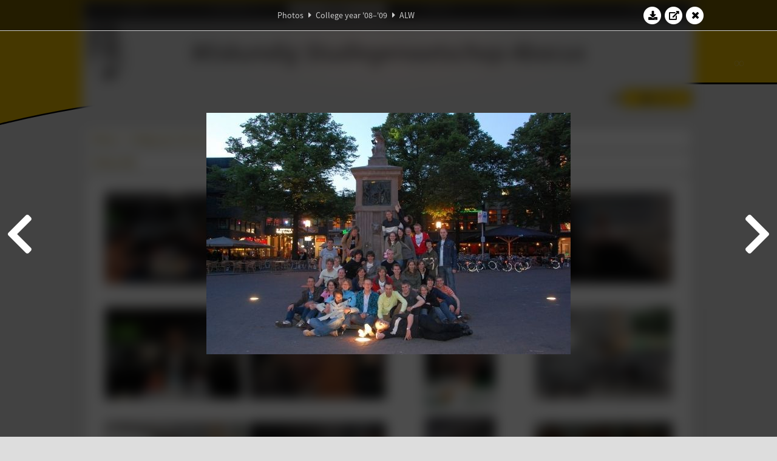

--- FILE ---
content_type: text/html; charset=UTF-8
request_url: https://www.abacus.utwente.nl/album/3-alw/2094.html
body_size: 30177
content:
<!DOCTYPE html>
<html lang="en">
<head>
    <title>ALW&mdash;W.S.G. Abacus</title>
    <meta charset="UTF-8">

    <meta name="application-name" content="W.S.G. Abacus">
    <meta name="msapplication-config" content="/browserconfig.xml">
    <meta name="msapplication-TileColor" content="#e6b800">
    <meta name="msapplication-TileImage" content="/build/images/logo144x144.cc22562d.png">
    <meta name="msapplication-navbutton-color" content="#e6b800">
    <meta name="theme-color" content="#E6B800">

    <meta name="apple-mobile-web-app-capable" content="yes">
    <meta name="apple-mobile-web-app-status-bar-style" content="black-translucent">

	    
                <link rel="prev" href="/album/3-alw/2093.html" />        <link rel="prev" href="/album/3-alw/2093.html" />    
    <link rel="apple-touch-icon" type="image/png" sizes="57x57" href="/build/images/apple-touch-icon-57x57.936bd1b5.png">
    <link rel="apple-touch-icon" type="image/png" sizes="60x60" href="/build/images/apple-touch-icon-60x60.547b6d1a.png">
    <link rel="apple-touch-icon" type="image/png" sizes="72x72" href="/build/images/apple-touch-icon-72x72.b627ac15.png">
    <link rel="apple-touch-icon" type="image/png" sizes="76x76" href="/build/images/apple-touch-icon-76x76.05ff57c1.png">
    <link rel="apple-touch-icon" type="image/png" sizes="114x114" href="/build/images/apple-touch-icon-114x114.11c8fd93.png">
    <link rel="apple-touch-icon" type="image/png" sizes="120x120" href="/build/images/apple-touch-icon-120x120.c9fdb4b0.png">
    <link rel="apple-touch-icon" type="image/png" sizes="144x144" href="/build/images/apple-touch-icon-144x144.0d9cb8fc.png">
    <link rel="apple-touch-icon" type="image/png" sizes="152x152" href="/build/images/apple-touch-icon-152x152.09d9833f.png">
    <link rel="apple-touch-icon" type="image/png" sizes="180x180" href="/build/images/apple-touch-icon-180x180.b1182a87.png">

    <link rel="icon" type="image/png" sizes="24x24" href="/build/images/logo24x24.0ca544da.png">
    <link rel="icon" type="image/png" sizes="32x32" href="/build/images/logo32x32.8f1b649b.png">
    <link rel="icon" type="image/png" sizes="48x48" href="/build/images/logo48x48.d36cf3e1.png">
    <link rel="icon" type="image/png" sizes="64x64" href="/build/images/logo64x64.958d5817.png">
    <link rel="icon" type="image/png" sizes="96x96" href="/build/images/logo96x96.56f03ebe.png">
    <link rel="icon" type="image/png" sizes="128x128" href="/build/images/logo128x128.b0867273.png">
    <link rel="icon" type="image/png" sizes="160x160" href="/build/images/logo160x160.b0d4da02.png">
    <link rel="icon" type="image/png" sizes="192x192" href="/build/images/logo192x192.f36d0dd4.png">
    <link rel="icon" type="image/png" sizes="194x194" href="/build/images/logo192x192.f36d0dd4.png">
    <link rel="icon" type="image/png" sizes="228x228" href="/build/images/logo228x228.72789462.png">
    <link rel="icon" type="image/png" sizes="16x16" href="/build/images/logo16x16.a597e110.png">
    <meta name="description" content="Website of Wiskundig studiegenootschap Abacus, study association of Applied Mathematics at the University of Twente."/>
    <meta name="keywords" content="abacus, wiskundig studiegenootschap, technische wiskunde, applied mathematics, ewi, universiteit twente, university of twente, wsg, boeken"/>
    <meta name="reply-to" content="board@abacus.utwente.nl">
    <meta name="web_author" content="W.S.G. Abacus">
    <meta name="viewport" content="width=device-width">
    <script type="application/ld+json">
    {
        "contactPoint": [{
            "@type": "ContactPoint",
            "telephone": "+31-53-489-3435",
            "contactType": ["office", "customer service"],
            "availableLanguage": ["English"]
        }]
    }
    </script>
    <script src="/build/79.a3110feb.js"></script><script src="/build/js/intro.e3765381.js"></script>
    
    
    <link href="/include/default_yellow.css" type="text/css" rel="stylesheet">    <link rel="stylesheet" href="/build/font-awesome.min.ae0de415.css">
    <link rel="stylesheet" href="/build/css/intro.c7c59451.css">
        
    <link rel="stylesheet" type="text/css" href="/include/album.css">
    <link rel="stylesheet" type="text/css" href="/include/album_photo_yellow.css?theme=yellow">
        
        
    
        <script type="text/javascript">
        var album_info = [{"num":0,"id":1878,"previous":null,"next":1,"url":"\/album\/3-alw\/1878.html","albumlink":"\/album\/3-alw#photo1878","rawalbumlink":"\/album\/3-alw","toggle_visibility_url":"\/album\/1878\/toggle_public.html","download_photo":"\/album\/3-alw\/download\/1878.jpg","photoAnchor":"#photo1878","photo":"\/album\/3-alw\/1878.jpg","srcset":"\/album\/3-alw\/1878.jpg 1x","photo_largest":"\/album\/3-alw\/1878_largest.jpg","width":600,"height":398,"public":true,"isVideo":false},{"num":1,"id":1879,"previous":0,"next":2,"url":"\/album\/3-alw\/1879.html","albumlink":"\/album\/3-alw#photo1879","rawalbumlink":"\/album\/3-alw","toggle_visibility_url":"\/album\/1879\/toggle_public.html","download_photo":"\/album\/3-alw\/download\/1879.jpg","photoAnchor":"#photo1879","photo":"\/album\/3-alw\/1879.jpg","srcset":"\/album\/3-alw\/1879.jpg 1x","photo_largest":"\/album\/3-alw\/1879_largest.jpg","width":600,"height":398,"public":true,"isVideo":false},{"num":2,"id":1880,"previous":1,"next":3,"url":"\/album\/3-alw\/1880.html","albumlink":"\/album\/3-alw#photo1880","rawalbumlink":"\/album\/3-alw","toggle_visibility_url":"\/album\/1880\/toggle_public.html","download_photo":"\/album\/3-alw\/download\/1880.jpg","photoAnchor":"#photo1880","photo":"\/album\/3-alw\/1880.jpg","srcset":"\/album\/3-alw\/1880.jpg 1x","photo_largest":"\/album\/3-alw\/1880_largest.jpg","width":600,"height":398,"public":true,"isVideo":false},{"num":3,"id":1881,"previous":2,"next":4,"url":"\/album\/3-alw\/1881.html","albumlink":"\/album\/3-alw#photo1881","rawalbumlink":"\/album\/3-alw","toggle_visibility_url":"\/album\/1881\/toggle_public.html","download_photo":"\/album\/3-alw\/download\/1881.jpg","photoAnchor":"#photo1881","photo":"\/album\/3-alw\/1881.jpg","srcset":"\/album\/3-alw\/1881.jpg 1x","photo_largest":"\/album\/3-alw\/1881_largest.jpg","width":600,"height":398,"public":true,"isVideo":false},{"num":4,"id":1882,"previous":3,"next":5,"url":"\/album\/3-alw\/1882.html","albumlink":"\/album\/3-alw#photo1882","rawalbumlink":"\/album\/3-alw","toggle_visibility_url":"\/album\/1882\/toggle_public.html","download_photo":"\/album\/3-alw\/download\/1882.jpg","photoAnchor":"#photo1882","photo":"\/album\/3-alw\/1882.jpg","srcset":"\/album\/3-alw\/1882.jpg 1x","photo_largest":"\/album\/3-alw\/1882_largest.jpg","width":600,"height":398,"public":true,"isVideo":false},{"num":5,"id":1883,"previous":4,"next":6,"url":"\/album\/3-alw\/1883.html","albumlink":"\/album\/3-alw#photo1883","rawalbumlink":"\/album\/3-alw","toggle_visibility_url":"\/album\/1883\/toggle_public.html","download_photo":"\/album\/3-alw\/download\/1883.jpg","photoAnchor":"#photo1883","photo":"\/album\/3-alw\/1883.jpg","srcset":"\/album\/3-alw\/1883.jpg 1x","photo_largest":"\/album\/3-alw\/1883_largest.jpg","width":600,"height":398,"public":true,"isVideo":false},{"num":6,"id":1884,"previous":5,"next":7,"url":"\/album\/3-alw\/1884.html","albumlink":"\/album\/3-alw#photo1884","rawalbumlink":"\/album\/3-alw","toggle_visibility_url":"\/album\/1884\/toggle_public.html","download_photo":"\/album\/3-alw\/download\/1884.jpg","photoAnchor":"#photo1884","photo":"\/album\/3-alw\/1884.jpg","srcset":"\/album\/3-alw\/1884.jpg 1x","photo_largest":"\/album\/3-alw\/1884_largest.jpg","width":399,"height":600,"public":true,"isVideo":false},{"num":7,"id":1885,"previous":6,"next":8,"url":"\/album\/3-alw\/1885.html","albumlink":"\/album\/3-alw#photo1885","rawalbumlink":"\/album\/3-alw","toggle_visibility_url":"\/album\/1885\/toggle_public.html","download_photo":"\/album\/3-alw\/download\/1885.jpg","photoAnchor":"#photo1885","photo":"\/album\/3-alw\/1885.jpg","srcset":"\/album\/3-alw\/1885.jpg 1x","photo_largest":"\/album\/3-alw\/1885_largest.jpg","width":600,"height":398,"public":true,"isVideo":false},{"num":8,"id":1886,"previous":7,"next":9,"url":"\/album\/3-alw\/1886.html","albumlink":"\/album\/3-alw#photo1886","rawalbumlink":"\/album\/3-alw","toggle_visibility_url":"\/album\/1886\/toggle_public.html","download_photo":"\/album\/3-alw\/download\/1886.jpg","photoAnchor":"#photo1886","photo":"\/album\/3-alw\/1886.jpg","srcset":"\/album\/3-alw\/1886.jpg 1x","photo_largest":"\/album\/3-alw\/1886_largest.jpg","width":600,"height":398,"public":true,"isVideo":false},{"num":9,"id":1887,"previous":8,"next":10,"url":"\/album\/3-alw\/1887.html","albumlink":"\/album\/3-alw#photo1887","rawalbumlink":"\/album\/3-alw","toggle_visibility_url":"\/album\/1887\/toggle_public.html","download_photo":"\/album\/3-alw\/download\/1887.jpg","photoAnchor":"#photo1887","photo":"\/album\/3-alw\/1887.jpg","srcset":"\/album\/3-alw\/1887.jpg 1x","photo_largest":"\/album\/3-alw\/1887_largest.jpg","width":600,"height":398,"public":true,"isVideo":false},{"num":10,"id":1888,"previous":9,"next":11,"url":"\/album\/3-alw\/1888.html","albumlink":"\/album\/3-alw#photo1888","rawalbumlink":"\/album\/3-alw","toggle_visibility_url":"\/album\/1888\/toggle_public.html","download_photo":"\/album\/3-alw\/download\/1888.jpg","photoAnchor":"#photo1888","photo":"\/album\/3-alw\/1888.jpg","srcset":"\/album\/3-alw\/1888.jpg 1x","photo_largest":"\/album\/3-alw\/1888_largest.jpg","width":399,"height":600,"public":true,"isVideo":false},{"num":11,"id":1889,"previous":10,"next":12,"url":"\/album\/3-alw\/1889.html","albumlink":"\/album\/3-alw#photo1889","rawalbumlink":"\/album\/3-alw","toggle_visibility_url":"\/album\/1889\/toggle_public.html","download_photo":"\/album\/3-alw\/download\/1889.jpg","photoAnchor":"#photo1889","photo":"\/album\/3-alw\/1889.jpg","srcset":"\/album\/3-alw\/1889.jpg 1x","photo_largest":"\/album\/3-alw\/1889_largest.jpg","width":600,"height":398,"public":true,"isVideo":false},{"num":12,"id":1890,"previous":11,"next":13,"url":"\/album\/3-alw\/1890.html","albumlink":"\/album\/3-alw#photo1890","rawalbumlink":"\/album\/3-alw","toggle_visibility_url":"\/album\/1890\/toggle_public.html","download_photo":"\/album\/3-alw\/download\/1890.jpg","photoAnchor":"#photo1890","photo":"\/album\/3-alw\/1890.jpg","srcset":"\/album\/3-alw\/1890.jpg 1x","photo_largest":"\/album\/3-alw\/1890_largest.jpg","width":399,"height":600,"public":true,"isVideo":false},{"num":13,"id":1891,"previous":12,"next":14,"url":"\/album\/3-alw\/1891.html","albumlink":"\/album\/3-alw#photo1891","rawalbumlink":"\/album\/3-alw","toggle_visibility_url":"\/album\/1891\/toggle_public.html","download_photo":"\/album\/3-alw\/download\/1891.jpg","photoAnchor":"#photo1891","photo":"\/album\/3-alw\/1891.jpg","srcset":"\/album\/3-alw\/1891.jpg 1x","photo_largest":"\/album\/3-alw\/1891_largest.jpg","width":600,"height":398,"public":true,"isVideo":false},{"num":14,"id":1892,"previous":13,"next":15,"url":"\/album\/3-alw\/1892.html","albumlink":"\/album\/3-alw#photo1892","rawalbumlink":"\/album\/3-alw","toggle_visibility_url":"\/album\/1892\/toggle_public.html","download_photo":"\/album\/3-alw\/download\/1892.jpg","photoAnchor":"#photo1892","photo":"\/album\/3-alw\/1892.jpg","srcset":"\/album\/3-alw\/1892.jpg 1x","photo_largest":"\/album\/3-alw\/1892_largest.jpg","width":399,"height":600,"public":true,"isVideo":false},{"num":15,"id":1893,"previous":14,"next":16,"url":"\/album\/3-alw\/1893.html","albumlink":"\/album\/3-alw#photo1893","rawalbumlink":"\/album\/3-alw","toggle_visibility_url":"\/album\/1893\/toggle_public.html","download_photo":"\/album\/3-alw\/download\/1893.jpg","photoAnchor":"#photo1893","photo":"\/album\/3-alw\/1893.jpg","srcset":"\/album\/3-alw\/1893.jpg 1x","photo_largest":"\/album\/3-alw\/1893_largest.jpg","width":399,"height":600,"public":true,"isVideo":false},{"num":16,"id":1894,"previous":15,"next":17,"url":"\/album\/3-alw\/1894.html","albumlink":"\/album\/3-alw#photo1894","rawalbumlink":"\/album\/3-alw","toggle_visibility_url":"\/album\/1894\/toggle_public.html","download_photo":"\/album\/3-alw\/download\/1894.jpg","photoAnchor":"#photo1894","photo":"\/album\/3-alw\/1894.jpg","srcset":"\/album\/3-alw\/1894.jpg 1x","photo_largest":"\/album\/3-alw\/1894_largest.jpg","width":600,"height":398,"public":true,"isVideo":false},{"num":17,"id":1895,"previous":16,"next":18,"url":"\/album\/3-alw\/1895.html","albumlink":"\/album\/3-alw#photo1895","rawalbumlink":"\/album\/3-alw","toggle_visibility_url":"\/album\/1895\/toggle_public.html","download_photo":"\/album\/3-alw\/download\/1895.jpg","photoAnchor":"#photo1895","photo":"\/album\/3-alw\/1895.jpg","srcset":"\/album\/3-alw\/1895.jpg 1x","photo_largest":"\/album\/3-alw\/1895_largest.jpg","width":600,"height":398,"public":true,"isVideo":false},{"num":18,"id":1896,"previous":17,"next":19,"url":"\/album\/3-alw\/1896.html","albumlink":"\/album\/3-alw#photo1896","rawalbumlink":"\/album\/3-alw","toggle_visibility_url":"\/album\/1896\/toggle_public.html","download_photo":"\/album\/3-alw\/download\/1896.jpg","photoAnchor":"#photo1896","photo":"\/album\/3-alw\/1896.jpg","srcset":"\/album\/3-alw\/1896.jpg 1x","photo_largest":"\/album\/3-alw\/1896_largest.jpg","width":600,"height":398,"public":true,"isVideo":false},{"num":19,"id":1897,"previous":18,"next":20,"url":"\/album\/3-alw\/1897.html","albumlink":"\/album\/3-alw#photo1897","rawalbumlink":"\/album\/3-alw","toggle_visibility_url":"\/album\/1897\/toggle_public.html","download_photo":"\/album\/3-alw\/download\/1897.jpg","photoAnchor":"#photo1897","photo":"\/album\/3-alw\/1897.jpg","srcset":"\/album\/3-alw\/1897.jpg 1x","photo_largest":"\/album\/3-alw\/1897_largest.jpg","width":600,"height":398,"public":true,"isVideo":false},{"num":20,"id":1898,"previous":19,"next":21,"url":"\/album\/3-alw\/1898.html","albumlink":"\/album\/3-alw#photo1898","rawalbumlink":"\/album\/3-alw","toggle_visibility_url":"\/album\/1898\/toggle_public.html","download_photo":"\/album\/3-alw\/download\/1898.jpg","photoAnchor":"#photo1898","photo":"\/album\/3-alw\/1898.jpg","srcset":"\/album\/3-alw\/1898.jpg 1x","photo_largest":"\/album\/3-alw\/1898_largest.jpg","width":399,"height":600,"public":true,"isVideo":false},{"num":21,"id":1899,"previous":20,"next":22,"url":"\/album\/3-alw\/1899.html","albumlink":"\/album\/3-alw#photo1899","rawalbumlink":"\/album\/3-alw","toggle_visibility_url":"\/album\/1899\/toggle_public.html","download_photo":"\/album\/3-alw\/download\/1899.jpg","photoAnchor":"#photo1899","photo":"\/album\/3-alw\/1899.jpg","srcset":"\/album\/3-alw\/1899.jpg 1x","photo_largest":"\/album\/3-alw\/1899_largest.jpg","width":600,"height":398,"public":true,"isVideo":false},{"num":22,"id":1900,"previous":21,"next":23,"url":"\/album\/3-alw\/1900.html","albumlink":"\/album\/3-alw#photo1900","rawalbumlink":"\/album\/3-alw","toggle_visibility_url":"\/album\/1900\/toggle_public.html","download_photo":"\/album\/3-alw\/download\/1900.jpg","photoAnchor":"#photo1900","photo":"\/album\/3-alw\/1900.jpg","srcset":"\/album\/3-alw\/1900.jpg 1x","photo_largest":"\/album\/3-alw\/1900_largest.jpg","width":600,"height":398,"public":true,"isVideo":false},{"num":23,"id":1901,"previous":22,"next":24,"url":"\/album\/3-alw\/1901.html","albumlink":"\/album\/3-alw#photo1901","rawalbumlink":"\/album\/3-alw","toggle_visibility_url":"\/album\/1901\/toggle_public.html","download_photo":"\/album\/3-alw\/download\/1901.jpg","photoAnchor":"#photo1901","photo":"\/album\/3-alw\/1901.jpg","srcset":"\/album\/3-alw\/1901.jpg 1x","photo_largest":"\/album\/3-alw\/1901_largest.jpg","width":600,"height":398,"public":true,"isVideo":false},{"num":24,"id":1902,"previous":23,"next":25,"url":"\/album\/3-alw\/1902.html","albumlink":"\/album\/3-alw#photo1902","rawalbumlink":"\/album\/3-alw","toggle_visibility_url":"\/album\/1902\/toggle_public.html","download_photo":"\/album\/3-alw\/download\/1902.jpg","photoAnchor":"#photo1902","photo":"\/album\/3-alw\/1902.jpg","srcset":"\/album\/3-alw\/1902.jpg 1x","photo_largest":"\/album\/3-alw\/1902_largest.jpg","width":399,"height":600,"public":true,"isVideo":false},{"num":25,"id":1903,"previous":24,"next":26,"url":"\/album\/3-alw\/1903.html","albumlink":"\/album\/3-alw#photo1903","rawalbumlink":"\/album\/3-alw","toggle_visibility_url":"\/album\/1903\/toggle_public.html","download_photo":"\/album\/3-alw\/download\/1903.jpg","photoAnchor":"#photo1903","photo":"\/album\/3-alw\/1903.jpg","srcset":"\/album\/3-alw\/1903.jpg 1x","photo_largest":"\/album\/3-alw\/1903_largest.jpg","width":600,"height":398,"public":true,"isVideo":false},{"num":26,"id":1904,"previous":25,"next":27,"url":"\/album\/3-alw\/1904.html","albumlink":"\/album\/3-alw#photo1904","rawalbumlink":"\/album\/3-alw","toggle_visibility_url":"\/album\/1904\/toggle_public.html","download_photo":"\/album\/3-alw\/download\/1904.jpg","photoAnchor":"#photo1904","photo":"\/album\/3-alw\/1904.jpg","srcset":"\/album\/3-alw\/1904.jpg 1x","photo_largest":"\/album\/3-alw\/1904_largest.jpg","width":600,"height":398,"public":true,"isVideo":false},{"num":27,"id":1905,"previous":26,"next":28,"url":"\/album\/3-alw\/1905.html","albumlink":"\/album\/3-alw#photo1905","rawalbumlink":"\/album\/3-alw","toggle_visibility_url":"\/album\/1905\/toggle_public.html","download_photo":"\/album\/3-alw\/download\/1905.jpg","photoAnchor":"#photo1905","photo":"\/album\/3-alw\/1905.jpg","srcset":"\/album\/3-alw\/1905.jpg 1x","photo_largest":"\/album\/3-alw\/1905_largest.jpg","width":600,"height":398,"public":true,"isVideo":false},{"num":28,"id":1906,"previous":27,"next":29,"url":"\/album\/3-alw\/1906.html","albumlink":"\/album\/3-alw#photo1906","rawalbumlink":"\/album\/3-alw","toggle_visibility_url":"\/album\/1906\/toggle_public.html","download_photo":"\/album\/3-alw\/download\/1906.jpg","photoAnchor":"#photo1906","photo":"\/album\/3-alw\/1906.jpg","srcset":"\/album\/3-alw\/1906.jpg 1x","photo_largest":"\/album\/3-alw\/1906_largest.jpg","width":600,"height":398,"public":true,"isVideo":false},{"num":29,"id":1907,"previous":28,"next":30,"url":"\/album\/3-alw\/1907.html","albumlink":"\/album\/3-alw#photo1907","rawalbumlink":"\/album\/3-alw","toggle_visibility_url":"\/album\/1907\/toggle_public.html","download_photo":"\/album\/3-alw\/download\/1907.jpg","photoAnchor":"#photo1907","photo":"\/album\/3-alw\/1907.jpg","srcset":"\/album\/3-alw\/1907.jpg 1x","photo_largest":"\/album\/3-alw\/1907_largest.jpg","width":600,"height":398,"public":true,"isVideo":false},{"num":30,"id":1908,"previous":29,"next":31,"url":"\/album\/3-alw\/1908.html","albumlink":"\/album\/3-alw#photo1908","rawalbumlink":"\/album\/3-alw","toggle_visibility_url":"\/album\/1908\/toggle_public.html","download_photo":"\/album\/3-alw\/download\/1908.jpg","photoAnchor":"#photo1908","photo":"\/album\/3-alw\/1908.jpg","srcset":"\/album\/3-alw\/1908.jpg 1x","photo_largest":"\/album\/3-alw\/1908_largest.jpg","width":600,"height":398,"public":true,"isVideo":false},{"num":31,"id":1909,"previous":30,"next":32,"url":"\/album\/3-alw\/1909.html","albumlink":"\/album\/3-alw#photo1909","rawalbumlink":"\/album\/3-alw","toggle_visibility_url":"\/album\/1909\/toggle_public.html","download_photo":"\/album\/3-alw\/download\/1909.jpg","photoAnchor":"#photo1909","photo":"\/album\/3-alw\/1909.jpg","srcset":"\/album\/3-alw\/1909.jpg 1x","photo_largest":"\/album\/3-alw\/1909_largest.jpg","width":399,"height":600,"public":true,"isVideo":false},{"num":32,"id":1910,"previous":31,"next":33,"url":"\/album\/3-alw\/1910.html","albumlink":"\/album\/3-alw#photo1910","rawalbumlink":"\/album\/3-alw","toggle_visibility_url":"\/album\/1910\/toggle_public.html","download_photo":"\/album\/3-alw\/download\/1910.jpg","photoAnchor":"#photo1910","photo":"\/album\/3-alw\/1910.jpg","srcset":"\/album\/3-alw\/1910.jpg 1x","photo_largest":"\/album\/3-alw\/1910_largest.jpg","width":399,"height":600,"public":true,"isVideo":false},{"num":33,"id":1911,"previous":32,"next":34,"url":"\/album\/3-alw\/1911.html","albumlink":"\/album\/3-alw#photo1911","rawalbumlink":"\/album\/3-alw","toggle_visibility_url":"\/album\/1911\/toggle_public.html","download_photo":"\/album\/3-alw\/download\/1911.jpg","photoAnchor":"#photo1911","photo":"\/album\/3-alw\/1911.jpg","srcset":"\/album\/3-alw\/1911.jpg 1x","photo_largest":"\/album\/3-alw\/1911_largest.jpg","width":600,"height":398,"public":true,"isVideo":false},{"num":34,"id":1912,"previous":33,"next":35,"url":"\/album\/3-alw\/1912.html","albumlink":"\/album\/3-alw#photo1912","rawalbumlink":"\/album\/3-alw","toggle_visibility_url":"\/album\/1912\/toggle_public.html","download_photo":"\/album\/3-alw\/download\/1912.jpg","photoAnchor":"#photo1912","photo":"\/album\/3-alw\/1912.jpg","srcset":"\/album\/3-alw\/1912.jpg 1x","photo_largest":"\/album\/3-alw\/1912_largest.jpg","width":600,"height":398,"public":true,"isVideo":false},{"num":35,"id":1913,"previous":34,"next":36,"url":"\/album\/3-alw\/1913.html","albumlink":"\/album\/3-alw#photo1913","rawalbumlink":"\/album\/3-alw","toggle_visibility_url":"\/album\/1913\/toggle_public.html","download_photo":"\/album\/3-alw\/download\/1913.jpg","photoAnchor":"#photo1913","photo":"\/album\/3-alw\/1913.jpg","srcset":"\/album\/3-alw\/1913.jpg 1x","photo_largest":"\/album\/3-alw\/1913_largest.jpg","width":399,"height":600,"public":true,"isVideo":false},{"num":36,"id":1914,"previous":35,"next":37,"url":"\/album\/3-alw\/1914.html","albumlink":"\/album\/3-alw#photo1914","rawalbumlink":"\/album\/3-alw","toggle_visibility_url":"\/album\/1914\/toggle_public.html","download_photo":"\/album\/3-alw\/download\/1914.jpg","photoAnchor":"#photo1914","photo":"\/album\/3-alw\/1914.jpg","srcset":"\/album\/3-alw\/1914.jpg 1x","photo_largest":"\/album\/3-alw\/1914_largest.jpg","width":399,"height":600,"public":true,"isVideo":false},{"num":37,"id":1915,"previous":36,"next":38,"url":"\/album\/3-alw\/1915.html","albumlink":"\/album\/3-alw#photo1915","rawalbumlink":"\/album\/3-alw","toggle_visibility_url":"\/album\/1915\/toggle_public.html","download_photo":"\/album\/3-alw\/download\/1915.jpg","photoAnchor":"#photo1915","photo":"\/album\/3-alw\/1915.jpg","srcset":"\/album\/3-alw\/1915.jpg 1x","photo_largest":"\/album\/3-alw\/1915_largest.jpg","width":600,"height":398,"public":true,"isVideo":false},{"num":38,"id":1916,"previous":37,"next":39,"url":"\/album\/3-alw\/1916.html","albumlink":"\/album\/3-alw#photo1916","rawalbumlink":"\/album\/3-alw","toggle_visibility_url":"\/album\/1916\/toggle_public.html","download_photo":"\/album\/3-alw\/download\/1916.jpg","photoAnchor":"#photo1916","photo":"\/album\/3-alw\/1916.jpg","srcset":"\/album\/3-alw\/1916.jpg 1x","photo_largest":"\/album\/3-alw\/1916_largest.jpg","width":600,"height":398,"public":true,"isVideo":false},{"num":39,"id":1917,"previous":38,"next":40,"url":"\/album\/3-alw\/1917.html","albumlink":"\/album\/3-alw#photo1917","rawalbumlink":"\/album\/3-alw","toggle_visibility_url":"\/album\/1917\/toggle_public.html","download_photo":"\/album\/3-alw\/download\/1917.jpg","photoAnchor":"#photo1917","photo":"\/album\/3-alw\/1917.jpg","srcset":"\/album\/3-alw\/1917.jpg 1x","photo_largest":"\/album\/3-alw\/1917_largest.jpg","width":399,"height":600,"public":true,"isVideo":false},{"num":40,"id":1918,"previous":39,"next":41,"url":"\/album\/3-alw\/1918.html","albumlink":"\/album\/3-alw#photo1918","rawalbumlink":"\/album\/3-alw","toggle_visibility_url":"\/album\/1918\/toggle_public.html","download_photo":"\/album\/3-alw\/download\/1918.jpg","photoAnchor":"#photo1918","photo":"\/album\/3-alw\/1918.jpg","srcset":"\/album\/3-alw\/1918.jpg 1x","photo_largest":"\/album\/3-alw\/1918_largest.jpg","width":399,"height":600,"public":true,"isVideo":false},{"num":41,"id":1919,"previous":40,"next":42,"url":"\/album\/3-alw\/1919.html","albumlink":"\/album\/3-alw#photo1919","rawalbumlink":"\/album\/3-alw","toggle_visibility_url":"\/album\/1919\/toggle_public.html","download_photo":"\/album\/3-alw\/download\/1919.jpg","photoAnchor":"#photo1919","photo":"\/album\/3-alw\/1919.jpg","srcset":"\/album\/3-alw\/1919.jpg 1x","photo_largest":"\/album\/3-alw\/1919_largest.jpg","width":399,"height":600,"public":true,"isVideo":false},{"num":42,"id":1920,"previous":41,"next":43,"url":"\/album\/3-alw\/1920.html","albumlink":"\/album\/3-alw#photo1920","rawalbumlink":"\/album\/3-alw","toggle_visibility_url":"\/album\/1920\/toggle_public.html","download_photo":"\/album\/3-alw\/download\/1920.jpg","photoAnchor":"#photo1920","photo":"\/album\/3-alw\/1920.jpg","srcset":"\/album\/3-alw\/1920.jpg 1x","photo_largest":"\/album\/3-alw\/1920_largest.jpg","width":600,"height":398,"public":true,"isVideo":false},{"num":43,"id":1921,"previous":42,"next":44,"url":"\/album\/3-alw\/1921.html","albumlink":"\/album\/3-alw#photo1921","rawalbumlink":"\/album\/3-alw","toggle_visibility_url":"\/album\/1921\/toggle_public.html","download_photo":"\/album\/3-alw\/download\/1921.jpg","photoAnchor":"#photo1921","photo":"\/album\/3-alw\/1921.jpg","srcset":"\/album\/3-alw\/1921.jpg 1x","photo_largest":"\/album\/3-alw\/1921_largest.jpg","width":399,"height":600,"public":true,"isVideo":false},{"num":44,"id":1922,"previous":43,"next":45,"url":"\/album\/3-alw\/1922.html","albumlink":"\/album\/3-alw#photo1922","rawalbumlink":"\/album\/3-alw","toggle_visibility_url":"\/album\/1922\/toggle_public.html","download_photo":"\/album\/3-alw\/download\/1922.jpg","photoAnchor":"#photo1922","photo":"\/album\/3-alw\/1922.jpg","srcset":"\/album\/3-alw\/1922.jpg 1x","photo_largest":"\/album\/3-alw\/1922_largest.jpg","width":399,"height":600,"public":true,"isVideo":false},{"num":45,"id":1923,"previous":44,"next":46,"url":"\/album\/3-alw\/1923.html","albumlink":"\/album\/3-alw#photo1923","rawalbumlink":"\/album\/3-alw","toggle_visibility_url":"\/album\/1923\/toggle_public.html","download_photo":"\/album\/3-alw\/download\/1923.jpg","photoAnchor":"#photo1923","photo":"\/album\/3-alw\/1923.jpg","srcset":"\/album\/3-alw\/1923.jpg 1x","photo_largest":"\/album\/3-alw\/1923_largest.jpg","width":600,"height":398,"public":true,"isVideo":false},{"num":46,"id":1924,"previous":45,"next":47,"url":"\/album\/3-alw\/1924.html","albumlink":"\/album\/3-alw#photo1924","rawalbumlink":"\/album\/3-alw","toggle_visibility_url":"\/album\/1924\/toggle_public.html","download_photo":"\/album\/3-alw\/download\/1924.jpg","photoAnchor":"#photo1924","photo":"\/album\/3-alw\/1924.jpg","srcset":"\/album\/3-alw\/1924.jpg 1x","photo_largest":"\/album\/3-alw\/1924_largest.jpg","width":600,"height":398,"public":true,"isVideo":false},{"num":47,"id":1925,"previous":46,"next":48,"url":"\/album\/3-alw\/1925.html","albumlink":"\/album\/3-alw#photo1925","rawalbumlink":"\/album\/3-alw","toggle_visibility_url":"\/album\/1925\/toggle_public.html","download_photo":"\/album\/3-alw\/download\/1925.jpg","photoAnchor":"#photo1925","photo":"\/album\/3-alw\/1925.jpg","srcset":"\/album\/3-alw\/1925.jpg 1x","photo_largest":"\/album\/3-alw\/1925_largest.jpg","width":600,"height":398,"public":true,"isVideo":false},{"num":48,"id":1926,"previous":47,"next":49,"url":"\/album\/3-alw\/1926.html","albumlink":"\/album\/3-alw#photo1926","rawalbumlink":"\/album\/3-alw","toggle_visibility_url":"\/album\/1926\/toggle_public.html","download_photo":"\/album\/3-alw\/download\/1926.jpg","photoAnchor":"#photo1926","photo":"\/album\/3-alw\/1926.jpg","srcset":"\/album\/3-alw\/1926.jpg 1x","photo_largest":"\/album\/3-alw\/1926_largest.jpg","width":399,"height":600,"public":true,"isVideo":false},{"num":49,"id":1927,"previous":48,"next":50,"url":"\/album\/3-alw\/1927.html","albumlink":"\/album\/3-alw#photo1927","rawalbumlink":"\/album\/3-alw","toggle_visibility_url":"\/album\/1927\/toggle_public.html","download_photo":"\/album\/3-alw\/download\/1927.jpg","photoAnchor":"#photo1927","photo":"\/album\/3-alw\/1927.jpg","srcset":"\/album\/3-alw\/1927.jpg 1x","photo_largest":"\/album\/3-alw\/1927_largest.jpg","width":399,"height":600,"public":true,"isVideo":false},{"num":50,"id":1928,"previous":49,"next":51,"url":"\/album\/3-alw\/1928.html","albumlink":"\/album\/3-alw#photo1928","rawalbumlink":"\/album\/3-alw","toggle_visibility_url":"\/album\/1928\/toggle_public.html","download_photo":"\/album\/3-alw\/download\/1928.jpg","photoAnchor":"#photo1928","photo":"\/album\/3-alw\/1928.jpg","srcset":"\/album\/3-alw\/1928.jpg 1x","photo_largest":"\/album\/3-alw\/1928_largest.jpg","width":399,"height":600,"public":true,"isVideo":false},{"num":51,"id":1929,"previous":50,"next":52,"url":"\/album\/3-alw\/1929.html","albumlink":"\/album\/3-alw#photo1929","rawalbumlink":"\/album\/3-alw","toggle_visibility_url":"\/album\/1929\/toggle_public.html","download_photo":"\/album\/3-alw\/download\/1929.jpg","photoAnchor":"#photo1929","photo":"\/album\/3-alw\/1929.jpg","srcset":"\/album\/3-alw\/1929.jpg 1x","photo_largest":"\/album\/3-alw\/1929_largest.jpg","width":399,"height":600,"public":true,"isVideo":false},{"num":52,"id":1930,"previous":51,"next":53,"url":"\/album\/3-alw\/1930.html","albumlink":"\/album\/3-alw#photo1930","rawalbumlink":"\/album\/3-alw","toggle_visibility_url":"\/album\/1930\/toggle_public.html","download_photo":"\/album\/3-alw\/download\/1930.jpg","photoAnchor":"#photo1930","photo":"\/album\/3-alw\/1930.jpg","srcset":"\/album\/3-alw\/1930.jpg 1x","photo_largest":"\/album\/3-alw\/1930_largest.jpg","width":600,"height":398,"public":true,"isVideo":false},{"num":53,"id":1931,"previous":52,"next":54,"url":"\/album\/3-alw\/1931.html","albumlink":"\/album\/3-alw#photo1931","rawalbumlink":"\/album\/3-alw","toggle_visibility_url":"\/album\/1931\/toggle_public.html","download_photo":"\/album\/3-alw\/download\/1931.jpg","photoAnchor":"#photo1931","photo":"\/album\/3-alw\/1931.jpg","srcset":"\/album\/3-alw\/1931.jpg 1x","photo_largest":"\/album\/3-alw\/1931_largest.jpg","width":600,"height":398,"public":true,"isVideo":false},{"num":54,"id":1932,"previous":53,"next":55,"url":"\/album\/3-alw\/1932.html","albumlink":"\/album\/3-alw#photo1932","rawalbumlink":"\/album\/3-alw","toggle_visibility_url":"\/album\/1932\/toggle_public.html","download_photo":"\/album\/3-alw\/download\/1932.jpg","photoAnchor":"#photo1932","photo":"\/album\/3-alw\/1932.jpg","srcset":"\/album\/3-alw\/1932.jpg 1x","photo_largest":"\/album\/3-alw\/1932_largest.jpg","width":600,"height":398,"public":true,"isVideo":false},{"num":55,"id":1933,"previous":54,"next":56,"url":"\/album\/3-alw\/1933.html","albumlink":"\/album\/3-alw#photo1933","rawalbumlink":"\/album\/3-alw","toggle_visibility_url":"\/album\/1933\/toggle_public.html","download_photo":"\/album\/3-alw\/download\/1933.jpg","photoAnchor":"#photo1933","photo":"\/album\/3-alw\/1933.jpg","srcset":"\/album\/3-alw\/1933.jpg 1x","photo_largest":"\/album\/3-alw\/1933_largest.jpg","width":399,"height":600,"public":true,"isVideo":false},{"num":56,"id":1934,"previous":55,"next":57,"url":"\/album\/3-alw\/1934.html","albumlink":"\/album\/3-alw#photo1934","rawalbumlink":"\/album\/3-alw","toggle_visibility_url":"\/album\/1934\/toggle_public.html","download_photo":"\/album\/3-alw\/download\/1934.jpg","photoAnchor":"#photo1934","photo":"\/album\/3-alw\/1934.jpg","srcset":"\/album\/3-alw\/1934.jpg 1x","photo_largest":"\/album\/3-alw\/1934_largest.jpg","width":399,"height":600,"public":true,"isVideo":false},{"num":57,"id":1935,"previous":56,"next":58,"url":"\/album\/3-alw\/1935.html","albumlink":"\/album\/3-alw#photo1935","rawalbumlink":"\/album\/3-alw","toggle_visibility_url":"\/album\/1935\/toggle_public.html","download_photo":"\/album\/3-alw\/download\/1935.jpg","photoAnchor":"#photo1935","photo":"\/album\/3-alw\/1935.jpg","srcset":"\/album\/3-alw\/1935.jpg 1x","photo_largest":"\/album\/3-alw\/1935_largest.jpg","width":600,"height":398,"public":true,"isVideo":false},{"num":58,"id":1936,"previous":57,"next":59,"url":"\/album\/3-alw\/1936.html","albumlink":"\/album\/3-alw#photo1936","rawalbumlink":"\/album\/3-alw","toggle_visibility_url":"\/album\/1936\/toggle_public.html","download_photo":"\/album\/3-alw\/download\/1936.jpg","photoAnchor":"#photo1936","photo":"\/album\/3-alw\/1936.jpg","srcset":"\/album\/3-alw\/1936.jpg 1x","photo_largest":"\/album\/3-alw\/1936_largest.jpg","width":600,"height":398,"public":true,"isVideo":false},{"num":59,"id":1937,"previous":58,"next":60,"url":"\/album\/3-alw\/1937.html","albumlink":"\/album\/3-alw#photo1937","rawalbumlink":"\/album\/3-alw","toggle_visibility_url":"\/album\/1937\/toggle_public.html","download_photo":"\/album\/3-alw\/download\/1937.jpg","photoAnchor":"#photo1937","photo":"\/album\/3-alw\/1937.jpg","srcset":"\/album\/3-alw\/1937.jpg 1x","photo_largest":"\/album\/3-alw\/1937_largest.jpg","width":600,"height":398,"public":true,"isVideo":false},{"num":60,"id":1938,"previous":59,"next":61,"url":"\/album\/3-alw\/1938.html","albumlink":"\/album\/3-alw#photo1938","rawalbumlink":"\/album\/3-alw","toggle_visibility_url":"\/album\/1938\/toggle_public.html","download_photo":"\/album\/3-alw\/download\/1938.jpg","photoAnchor":"#photo1938","photo":"\/album\/3-alw\/1938.jpg","srcset":"\/album\/3-alw\/1938.jpg 1x","photo_largest":"\/album\/3-alw\/1938_largest.jpg","width":399,"height":600,"public":true,"isVideo":false},{"num":61,"id":1939,"previous":60,"next":62,"url":"\/album\/3-alw\/1939.html","albumlink":"\/album\/3-alw#photo1939","rawalbumlink":"\/album\/3-alw","toggle_visibility_url":"\/album\/1939\/toggle_public.html","download_photo":"\/album\/3-alw\/download\/1939.jpg","photoAnchor":"#photo1939","photo":"\/album\/3-alw\/1939.jpg","srcset":"\/album\/3-alw\/1939.jpg 1x","photo_largest":"\/album\/3-alw\/1939_largest.jpg","width":600,"height":398,"public":true,"isVideo":false},{"num":62,"id":1940,"previous":61,"next":63,"url":"\/album\/3-alw\/1940.html","albumlink":"\/album\/3-alw#photo1940","rawalbumlink":"\/album\/3-alw","toggle_visibility_url":"\/album\/1940\/toggle_public.html","download_photo":"\/album\/3-alw\/download\/1940.jpg","photoAnchor":"#photo1940","photo":"\/album\/3-alw\/1940.jpg","srcset":"\/album\/3-alw\/1940.jpg 1x","photo_largest":"\/album\/3-alw\/1940_largest.jpg","width":600,"height":398,"public":true,"isVideo":false},{"num":63,"id":1941,"previous":62,"next":64,"url":"\/album\/3-alw\/1941.html","albumlink":"\/album\/3-alw#photo1941","rawalbumlink":"\/album\/3-alw","toggle_visibility_url":"\/album\/1941\/toggle_public.html","download_photo":"\/album\/3-alw\/download\/1941.jpg","photoAnchor":"#photo1941","photo":"\/album\/3-alw\/1941.jpg","srcset":"\/album\/3-alw\/1941.jpg 1x","photo_largest":"\/album\/3-alw\/1941_largest.jpg","width":600,"height":398,"public":true,"isVideo":false},{"num":64,"id":1942,"previous":63,"next":65,"url":"\/album\/3-alw\/1942.html","albumlink":"\/album\/3-alw#photo1942","rawalbumlink":"\/album\/3-alw","toggle_visibility_url":"\/album\/1942\/toggle_public.html","download_photo":"\/album\/3-alw\/download\/1942.jpg","photoAnchor":"#photo1942","photo":"\/album\/3-alw\/1942.jpg","srcset":"\/album\/3-alw\/1942.jpg 1x","photo_largest":"\/album\/3-alw\/1942_largest.jpg","width":399,"height":600,"public":true,"isVideo":false},{"num":65,"id":1943,"previous":64,"next":66,"url":"\/album\/3-alw\/1943.html","albumlink":"\/album\/3-alw#photo1943","rawalbumlink":"\/album\/3-alw","toggle_visibility_url":"\/album\/1943\/toggle_public.html","download_photo":"\/album\/3-alw\/download\/1943.jpg","photoAnchor":"#photo1943","photo":"\/album\/3-alw\/1943.jpg","srcset":"\/album\/3-alw\/1943.jpg 1x","photo_largest":"\/album\/3-alw\/1943_largest.jpg","width":600,"height":398,"public":true,"isVideo":false},{"num":66,"id":1944,"previous":65,"next":67,"url":"\/album\/3-alw\/1944.html","albumlink":"\/album\/3-alw#photo1944","rawalbumlink":"\/album\/3-alw","toggle_visibility_url":"\/album\/1944\/toggle_public.html","download_photo":"\/album\/3-alw\/download\/1944.jpg","photoAnchor":"#photo1944","photo":"\/album\/3-alw\/1944.jpg","srcset":"\/album\/3-alw\/1944.jpg 1x","photo_largest":"\/album\/3-alw\/1944_largest.jpg","width":600,"height":398,"public":true,"isVideo":false},{"num":67,"id":1945,"previous":66,"next":68,"url":"\/album\/3-alw\/1945.html","albumlink":"\/album\/3-alw#photo1945","rawalbumlink":"\/album\/3-alw","toggle_visibility_url":"\/album\/1945\/toggle_public.html","download_photo":"\/album\/3-alw\/download\/1945.jpg","photoAnchor":"#photo1945","photo":"\/album\/3-alw\/1945.jpg","srcset":"\/album\/3-alw\/1945.jpg 1x","photo_largest":"\/album\/3-alw\/1945_largest.jpg","width":600,"height":398,"public":true,"isVideo":false},{"num":68,"id":1946,"previous":67,"next":69,"url":"\/album\/3-alw\/1946.html","albumlink":"\/album\/3-alw#photo1946","rawalbumlink":"\/album\/3-alw","toggle_visibility_url":"\/album\/1946\/toggle_public.html","download_photo":"\/album\/3-alw\/download\/1946.jpg","photoAnchor":"#photo1946","photo":"\/album\/3-alw\/1946.jpg","srcset":"\/album\/3-alw\/1946.jpg 1x","photo_largest":"\/album\/3-alw\/1946_largest.jpg","width":600,"height":398,"public":true,"isVideo":false},{"num":69,"id":1947,"previous":68,"next":70,"url":"\/album\/3-alw\/1947.html","albumlink":"\/album\/3-alw#photo1947","rawalbumlink":"\/album\/3-alw","toggle_visibility_url":"\/album\/1947\/toggle_public.html","download_photo":"\/album\/3-alw\/download\/1947.jpg","photoAnchor":"#photo1947","photo":"\/album\/3-alw\/1947.jpg","srcset":"\/album\/3-alw\/1947.jpg 1x","photo_largest":"\/album\/3-alw\/1947_largest.jpg","width":600,"height":398,"public":true,"isVideo":false},{"num":70,"id":1948,"previous":69,"next":71,"url":"\/album\/3-alw\/1948.html","albumlink":"\/album\/3-alw#photo1948","rawalbumlink":"\/album\/3-alw","toggle_visibility_url":"\/album\/1948\/toggle_public.html","download_photo":"\/album\/3-alw\/download\/1948.jpg","photoAnchor":"#photo1948","photo":"\/album\/3-alw\/1948.jpg","srcset":"\/album\/3-alw\/1948.jpg 1x","photo_largest":"\/album\/3-alw\/1948_largest.jpg","width":600,"height":398,"public":true,"isVideo":false},{"num":71,"id":1949,"previous":70,"next":72,"url":"\/album\/3-alw\/1949.html","albumlink":"\/album\/3-alw#photo1949","rawalbumlink":"\/album\/3-alw","toggle_visibility_url":"\/album\/1949\/toggle_public.html","download_photo":"\/album\/3-alw\/download\/1949.jpg","photoAnchor":"#photo1949","photo":"\/album\/3-alw\/1949.jpg","srcset":"\/album\/3-alw\/1949.jpg 1x","photo_largest":"\/album\/3-alw\/1949_largest.jpg","width":600,"height":398,"public":true,"isVideo":false},{"num":72,"id":1950,"previous":71,"next":73,"url":"\/album\/3-alw\/1950.html","albumlink":"\/album\/3-alw#photo1950","rawalbumlink":"\/album\/3-alw","toggle_visibility_url":"\/album\/1950\/toggle_public.html","download_photo":"\/album\/3-alw\/download\/1950.jpg","photoAnchor":"#photo1950","photo":"\/album\/3-alw\/1950.jpg","srcset":"\/album\/3-alw\/1950.jpg 1x","photo_largest":"\/album\/3-alw\/1950_largest.jpg","width":600,"height":398,"public":true,"isVideo":false},{"num":73,"id":1951,"previous":72,"next":74,"url":"\/album\/3-alw\/1951.html","albumlink":"\/album\/3-alw#photo1951","rawalbumlink":"\/album\/3-alw","toggle_visibility_url":"\/album\/1951\/toggle_public.html","download_photo":"\/album\/3-alw\/download\/1951.jpg","photoAnchor":"#photo1951","photo":"\/album\/3-alw\/1951.jpg","srcset":"\/album\/3-alw\/1951.jpg 1x","photo_largest":"\/album\/3-alw\/1951_largest.jpg","width":600,"height":398,"public":true,"isVideo":false},{"num":74,"id":1952,"previous":73,"next":75,"url":"\/album\/3-alw\/1952.html","albumlink":"\/album\/3-alw#photo1952","rawalbumlink":"\/album\/3-alw","toggle_visibility_url":"\/album\/1952\/toggle_public.html","download_photo":"\/album\/3-alw\/download\/1952.jpg","photoAnchor":"#photo1952","photo":"\/album\/3-alw\/1952.jpg","srcset":"\/album\/3-alw\/1952.jpg 1x","photo_largest":"\/album\/3-alw\/1952_largest.jpg","width":600,"height":398,"public":true,"isVideo":false},{"num":75,"id":1953,"previous":74,"next":76,"url":"\/album\/3-alw\/1953.html","albumlink":"\/album\/3-alw#photo1953","rawalbumlink":"\/album\/3-alw","toggle_visibility_url":"\/album\/1953\/toggle_public.html","download_photo":"\/album\/3-alw\/download\/1953.jpg","photoAnchor":"#photo1953","photo":"\/album\/3-alw\/1953.jpg","srcset":"\/album\/3-alw\/1953.jpg 1x","photo_largest":"\/album\/3-alw\/1953_largest.jpg","width":600,"height":398,"public":true,"isVideo":false},{"num":76,"id":1954,"previous":75,"next":77,"url":"\/album\/3-alw\/1954.html","albumlink":"\/album\/3-alw#photo1954","rawalbumlink":"\/album\/3-alw","toggle_visibility_url":"\/album\/1954\/toggle_public.html","download_photo":"\/album\/3-alw\/download\/1954.jpg","photoAnchor":"#photo1954","photo":"\/album\/3-alw\/1954.jpg","srcset":"\/album\/3-alw\/1954.jpg 1x","photo_largest":"\/album\/3-alw\/1954_largest.jpg","width":399,"height":600,"public":true,"isVideo":false},{"num":77,"id":1955,"previous":76,"next":78,"url":"\/album\/3-alw\/1955.html","albumlink":"\/album\/3-alw#photo1955","rawalbumlink":"\/album\/3-alw","toggle_visibility_url":"\/album\/1955\/toggle_public.html","download_photo":"\/album\/3-alw\/download\/1955.jpg","photoAnchor":"#photo1955","photo":"\/album\/3-alw\/1955.jpg","srcset":"\/album\/3-alw\/1955.jpg 1x","photo_largest":"\/album\/3-alw\/1955_largest.jpg","width":600,"height":398,"public":true,"isVideo":false},{"num":78,"id":1956,"previous":77,"next":79,"url":"\/album\/3-alw\/1956.html","albumlink":"\/album\/3-alw#photo1956","rawalbumlink":"\/album\/3-alw","toggle_visibility_url":"\/album\/1956\/toggle_public.html","download_photo":"\/album\/3-alw\/download\/1956.jpg","photoAnchor":"#photo1956","photo":"\/album\/3-alw\/1956.jpg","srcset":"\/album\/3-alw\/1956.jpg 1x","photo_largest":"\/album\/3-alw\/1956_largest.jpg","width":600,"height":398,"public":true,"isVideo":false},{"num":79,"id":1957,"previous":78,"next":80,"url":"\/album\/3-alw\/1957.html","albumlink":"\/album\/3-alw#photo1957","rawalbumlink":"\/album\/3-alw","toggle_visibility_url":"\/album\/1957\/toggle_public.html","download_photo":"\/album\/3-alw\/download\/1957.jpg","photoAnchor":"#photo1957","photo":"\/album\/3-alw\/1957.jpg","srcset":"\/album\/3-alw\/1957.jpg 1x","photo_largest":"\/album\/3-alw\/1957_largest.jpg","width":600,"height":398,"public":true,"isVideo":false},{"num":80,"id":1958,"previous":79,"next":81,"url":"\/album\/3-alw\/1958.html","albumlink":"\/album\/3-alw#photo1958","rawalbumlink":"\/album\/3-alw","toggle_visibility_url":"\/album\/1958\/toggle_public.html","download_photo":"\/album\/3-alw\/download\/1958.jpg","photoAnchor":"#photo1958","photo":"\/album\/3-alw\/1958.jpg","srcset":"\/album\/3-alw\/1958.jpg 1x","photo_largest":"\/album\/3-alw\/1958_largest.jpg","width":600,"height":398,"public":true,"isVideo":false},{"num":81,"id":1959,"previous":80,"next":82,"url":"\/album\/3-alw\/1959.html","albumlink":"\/album\/3-alw#photo1959","rawalbumlink":"\/album\/3-alw","toggle_visibility_url":"\/album\/1959\/toggle_public.html","download_photo":"\/album\/3-alw\/download\/1959.jpg","photoAnchor":"#photo1959","photo":"\/album\/3-alw\/1959.jpg","srcset":"\/album\/3-alw\/1959.jpg 1x","photo_largest":"\/album\/3-alw\/1959_largest.jpg","width":600,"height":398,"public":true,"isVideo":false},{"num":82,"id":1960,"previous":81,"next":83,"url":"\/album\/3-alw\/1960.html","albumlink":"\/album\/3-alw#photo1960","rawalbumlink":"\/album\/3-alw","toggle_visibility_url":"\/album\/1960\/toggle_public.html","download_photo":"\/album\/3-alw\/download\/1960.jpg","photoAnchor":"#photo1960","photo":"\/album\/3-alw\/1960.jpg","srcset":"\/album\/3-alw\/1960.jpg 1x","photo_largest":"\/album\/3-alw\/1960_largest.jpg","width":600,"height":398,"public":true,"isVideo":false},{"num":83,"id":1961,"previous":82,"next":84,"url":"\/album\/3-alw\/1961.html","albumlink":"\/album\/3-alw#photo1961","rawalbumlink":"\/album\/3-alw","toggle_visibility_url":"\/album\/1961\/toggle_public.html","download_photo":"\/album\/3-alw\/download\/1961.jpg","photoAnchor":"#photo1961","photo":"\/album\/3-alw\/1961.jpg","srcset":"\/album\/3-alw\/1961.jpg 1x","photo_largest":"\/album\/3-alw\/1961_largest.jpg","width":600,"height":398,"public":true,"isVideo":false},{"num":84,"id":1962,"previous":83,"next":85,"url":"\/album\/3-alw\/1962.html","albumlink":"\/album\/3-alw#photo1962","rawalbumlink":"\/album\/3-alw","toggle_visibility_url":"\/album\/1962\/toggle_public.html","download_photo":"\/album\/3-alw\/download\/1962.jpg","photoAnchor":"#photo1962","photo":"\/album\/3-alw\/1962.jpg","srcset":"\/album\/3-alw\/1962.jpg 1x","photo_largest":"\/album\/3-alw\/1962_largest.jpg","width":399,"height":600,"public":true,"isVideo":false},{"num":85,"id":1963,"previous":84,"next":86,"url":"\/album\/3-alw\/1963.html","albumlink":"\/album\/3-alw#photo1963","rawalbumlink":"\/album\/3-alw","toggle_visibility_url":"\/album\/1963\/toggle_public.html","download_photo":"\/album\/3-alw\/download\/1963.jpg","photoAnchor":"#photo1963","photo":"\/album\/3-alw\/1963.jpg","srcset":"\/album\/3-alw\/1963.jpg 1x","photo_largest":"\/album\/3-alw\/1963_largest.jpg","width":600,"height":398,"public":true,"isVideo":false},{"num":86,"id":1964,"previous":85,"next":87,"url":"\/album\/3-alw\/1964.html","albumlink":"\/album\/3-alw#photo1964","rawalbumlink":"\/album\/3-alw","toggle_visibility_url":"\/album\/1964\/toggle_public.html","download_photo":"\/album\/3-alw\/download\/1964.jpg","photoAnchor":"#photo1964","photo":"\/album\/3-alw\/1964.jpg","srcset":"\/album\/3-alw\/1964.jpg 1x","photo_largest":"\/album\/3-alw\/1964_largest.jpg","width":399,"height":600,"public":true,"isVideo":false},{"num":87,"id":1965,"previous":86,"next":88,"url":"\/album\/3-alw\/1965.html","albumlink":"\/album\/3-alw#photo1965","rawalbumlink":"\/album\/3-alw","toggle_visibility_url":"\/album\/1965\/toggle_public.html","download_photo":"\/album\/3-alw\/download\/1965.jpg","photoAnchor":"#photo1965","photo":"\/album\/3-alw\/1965.jpg","srcset":"\/album\/3-alw\/1965.jpg 1x","photo_largest":"\/album\/3-alw\/1965_largest.jpg","width":399,"height":600,"public":true,"isVideo":false},{"num":88,"id":1966,"previous":87,"next":89,"url":"\/album\/3-alw\/1966.html","albumlink":"\/album\/3-alw#photo1966","rawalbumlink":"\/album\/3-alw","toggle_visibility_url":"\/album\/1966\/toggle_public.html","download_photo":"\/album\/3-alw\/download\/1966.jpg","photoAnchor":"#photo1966","photo":"\/album\/3-alw\/1966.jpg","srcset":"\/album\/3-alw\/1966.jpg 1x","photo_largest":"\/album\/3-alw\/1966_largest.jpg","width":399,"height":600,"public":true,"isVideo":false},{"num":89,"id":1967,"previous":88,"next":90,"url":"\/album\/3-alw\/1967.html","albumlink":"\/album\/3-alw#photo1967","rawalbumlink":"\/album\/3-alw","toggle_visibility_url":"\/album\/1967\/toggle_public.html","download_photo":"\/album\/3-alw\/download\/1967.jpg","photoAnchor":"#photo1967","photo":"\/album\/3-alw\/1967.jpg","srcset":"\/album\/3-alw\/1967.jpg 1x","photo_largest":"\/album\/3-alw\/1967_largest.jpg","width":399,"height":600,"public":true,"isVideo":false},{"num":90,"id":1968,"previous":89,"next":91,"url":"\/album\/3-alw\/1968.html","albumlink":"\/album\/3-alw#photo1968","rawalbumlink":"\/album\/3-alw","toggle_visibility_url":"\/album\/1968\/toggle_public.html","download_photo":"\/album\/3-alw\/download\/1968.jpg","photoAnchor":"#photo1968","photo":"\/album\/3-alw\/1968.jpg","srcset":"\/album\/3-alw\/1968.jpg 1x","photo_largest":"\/album\/3-alw\/1968_largest.jpg","width":399,"height":600,"public":true,"isVideo":false},{"num":91,"id":1969,"previous":90,"next":92,"url":"\/album\/3-alw\/1969.html","albumlink":"\/album\/3-alw#photo1969","rawalbumlink":"\/album\/3-alw","toggle_visibility_url":"\/album\/1969\/toggle_public.html","download_photo":"\/album\/3-alw\/download\/1969.jpg","photoAnchor":"#photo1969","photo":"\/album\/3-alw\/1969.jpg","srcset":"\/album\/3-alw\/1969.jpg 1x","photo_largest":"\/album\/3-alw\/1969_largest.jpg","width":399,"height":600,"public":true,"isVideo":false},{"num":92,"id":1970,"previous":91,"next":93,"url":"\/album\/3-alw\/1970.html","albumlink":"\/album\/3-alw#photo1970","rawalbumlink":"\/album\/3-alw","toggle_visibility_url":"\/album\/1970\/toggle_public.html","download_photo":"\/album\/3-alw\/download\/1970.jpg","photoAnchor":"#photo1970","photo":"\/album\/3-alw\/1970.jpg","srcset":"\/album\/3-alw\/1970.jpg 1x","photo_largest":"\/album\/3-alw\/1970_largest.jpg","width":600,"height":398,"public":true,"isVideo":false},{"num":93,"id":1971,"previous":92,"next":94,"url":"\/album\/3-alw\/1971.html","albumlink":"\/album\/3-alw#photo1971","rawalbumlink":"\/album\/3-alw","toggle_visibility_url":"\/album\/1971\/toggle_public.html","download_photo":"\/album\/3-alw\/download\/1971.jpg","photoAnchor":"#photo1971","photo":"\/album\/3-alw\/1971.jpg","srcset":"\/album\/3-alw\/1971.jpg 1x","photo_largest":"\/album\/3-alw\/1971_largest.jpg","width":600,"height":398,"public":true,"isVideo":false},{"num":94,"id":1972,"previous":93,"next":95,"url":"\/album\/3-alw\/1972.html","albumlink":"\/album\/3-alw#photo1972","rawalbumlink":"\/album\/3-alw","toggle_visibility_url":"\/album\/1972\/toggle_public.html","download_photo":"\/album\/3-alw\/download\/1972.jpg","photoAnchor":"#photo1972","photo":"\/album\/3-alw\/1972.jpg","srcset":"\/album\/3-alw\/1972.jpg 1x","photo_largest":"\/album\/3-alw\/1972_largest.jpg","width":399,"height":600,"public":true,"isVideo":false},{"num":95,"id":1973,"previous":94,"next":96,"url":"\/album\/3-alw\/1973.html","albumlink":"\/album\/3-alw#photo1973","rawalbumlink":"\/album\/3-alw","toggle_visibility_url":"\/album\/1973\/toggle_public.html","download_photo":"\/album\/3-alw\/download\/1973.jpg","photoAnchor":"#photo1973","photo":"\/album\/3-alw\/1973.jpg","srcset":"\/album\/3-alw\/1973.jpg 1x","photo_largest":"\/album\/3-alw\/1973_largest.jpg","width":600,"height":398,"public":true,"isVideo":false},{"num":96,"id":1974,"previous":95,"next":97,"url":"\/album\/3-alw\/1974.html","albumlink":"\/album\/3-alw#photo1974","rawalbumlink":"\/album\/3-alw","toggle_visibility_url":"\/album\/1974\/toggle_public.html","download_photo":"\/album\/3-alw\/download\/1974.jpg","photoAnchor":"#photo1974","photo":"\/album\/3-alw\/1974.jpg","srcset":"\/album\/3-alw\/1974.jpg 1x","photo_largest":"\/album\/3-alw\/1974_largest.jpg","width":399,"height":600,"public":true,"isVideo":false},{"num":97,"id":1975,"previous":96,"next":98,"url":"\/album\/3-alw\/1975.html","albumlink":"\/album\/3-alw#photo1975","rawalbumlink":"\/album\/3-alw","toggle_visibility_url":"\/album\/1975\/toggle_public.html","download_photo":"\/album\/3-alw\/download\/1975.jpg","photoAnchor":"#photo1975","photo":"\/album\/3-alw\/1975.jpg","srcset":"\/album\/3-alw\/1975.jpg 1x","photo_largest":"\/album\/3-alw\/1975_largest.jpg","width":600,"height":398,"public":true,"isVideo":false},{"num":98,"id":1976,"previous":97,"next":99,"url":"\/album\/3-alw\/1976.html","albumlink":"\/album\/3-alw#photo1976","rawalbumlink":"\/album\/3-alw","toggle_visibility_url":"\/album\/1976\/toggle_public.html","download_photo":"\/album\/3-alw\/download\/1976.jpg","photoAnchor":"#photo1976","photo":"\/album\/3-alw\/1976.jpg","srcset":"\/album\/3-alw\/1976.jpg 1x","photo_largest":"\/album\/3-alw\/1976_largest.jpg","width":399,"height":600,"public":true,"isVideo":false},{"num":99,"id":1977,"previous":98,"next":100,"url":"\/album\/3-alw\/1977.html","albumlink":"\/album\/3-alw#photo1977","rawalbumlink":"\/album\/3-alw","toggle_visibility_url":"\/album\/1977\/toggle_public.html","download_photo":"\/album\/3-alw\/download\/1977.jpg","photoAnchor":"#photo1977","photo":"\/album\/3-alw\/1977.jpg","srcset":"\/album\/3-alw\/1977.jpg 1x","photo_largest":"\/album\/3-alw\/1977_largest.jpg","width":399,"height":600,"public":true,"isVideo":false},{"num":100,"id":1978,"previous":99,"next":101,"url":"\/album\/3-alw\/1978.html","albumlink":"\/album\/3-alw#photo1978","rawalbumlink":"\/album\/3-alw","toggle_visibility_url":"\/album\/1978\/toggle_public.html","download_photo":"\/album\/3-alw\/download\/1978.jpg","photoAnchor":"#photo1978","photo":"\/album\/3-alw\/1978.jpg","srcset":"\/album\/3-alw\/1978.jpg 1x","photo_largest":"\/album\/3-alw\/1978_largest.jpg","width":600,"height":398,"public":true,"isVideo":false},{"num":101,"id":1979,"previous":100,"next":102,"url":"\/album\/3-alw\/1979.html","albumlink":"\/album\/3-alw#photo1979","rawalbumlink":"\/album\/3-alw","toggle_visibility_url":"\/album\/1979\/toggle_public.html","download_photo":"\/album\/3-alw\/download\/1979.jpg","photoAnchor":"#photo1979","photo":"\/album\/3-alw\/1979.jpg","srcset":"\/album\/3-alw\/1979.jpg 1x","photo_largest":"\/album\/3-alw\/1979_largest.jpg","width":600,"height":398,"public":true,"isVideo":false},{"num":102,"id":1980,"previous":101,"next":103,"url":"\/album\/3-alw\/1980.html","albumlink":"\/album\/3-alw#photo1980","rawalbumlink":"\/album\/3-alw","toggle_visibility_url":"\/album\/1980\/toggle_public.html","download_photo":"\/album\/3-alw\/download\/1980.jpg","photoAnchor":"#photo1980","photo":"\/album\/3-alw\/1980.jpg","srcset":"\/album\/3-alw\/1980.jpg 1x","photo_largest":"\/album\/3-alw\/1980_largest.jpg","width":399,"height":600,"public":true,"isVideo":false},{"num":103,"id":1981,"previous":102,"next":104,"url":"\/album\/3-alw\/1981.html","albumlink":"\/album\/3-alw#photo1981","rawalbumlink":"\/album\/3-alw","toggle_visibility_url":"\/album\/1981\/toggle_public.html","download_photo":"\/album\/3-alw\/download\/1981.jpg","photoAnchor":"#photo1981","photo":"\/album\/3-alw\/1981.jpg","srcset":"\/album\/3-alw\/1981.jpg 1x","photo_largest":"\/album\/3-alw\/1981_largest.jpg","width":399,"height":600,"public":true,"isVideo":false},{"num":104,"id":1982,"previous":103,"next":105,"url":"\/album\/3-alw\/1982.html","albumlink":"\/album\/3-alw#photo1982","rawalbumlink":"\/album\/3-alw","toggle_visibility_url":"\/album\/1982\/toggle_public.html","download_photo":"\/album\/3-alw\/download\/1982.jpg","photoAnchor":"#photo1982","photo":"\/album\/3-alw\/1982.jpg","srcset":"\/album\/3-alw\/1982.jpg 1x","photo_largest":"\/album\/3-alw\/1982_largest.jpg","width":600,"height":398,"public":true,"isVideo":false},{"num":105,"id":1983,"previous":104,"next":106,"url":"\/album\/3-alw\/1983.html","albumlink":"\/album\/3-alw#photo1983","rawalbumlink":"\/album\/3-alw","toggle_visibility_url":"\/album\/1983\/toggle_public.html","download_photo":"\/album\/3-alw\/download\/1983.jpg","photoAnchor":"#photo1983","photo":"\/album\/3-alw\/1983.jpg","srcset":"\/album\/3-alw\/1983.jpg 1x","photo_largest":"\/album\/3-alw\/1983_largest.jpg","width":600,"height":398,"public":true,"isVideo":false},{"num":106,"id":1984,"previous":105,"next":107,"url":"\/album\/3-alw\/1984.html","albumlink":"\/album\/3-alw#photo1984","rawalbumlink":"\/album\/3-alw","toggle_visibility_url":"\/album\/1984\/toggle_public.html","download_photo":"\/album\/3-alw\/download\/1984.jpg","photoAnchor":"#photo1984","photo":"\/album\/3-alw\/1984.jpg","srcset":"\/album\/3-alw\/1984.jpg 1x","photo_largest":"\/album\/3-alw\/1984_largest.jpg","width":399,"height":600,"public":true,"isVideo":false},{"num":107,"id":1985,"previous":106,"next":108,"url":"\/album\/3-alw\/1985.html","albumlink":"\/album\/3-alw#photo1985","rawalbumlink":"\/album\/3-alw","toggle_visibility_url":"\/album\/1985\/toggle_public.html","download_photo":"\/album\/3-alw\/download\/1985.jpg","photoAnchor":"#photo1985","photo":"\/album\/3-alw\/1985.jpg","srcset":"\/album\/3-alw\/1985.jpg 1x","photo_largest":"\/album\/3-alw\/1985_largest.jpg","width":399,"height":600,"public":true,"isVideo":false},{"num":108,"id":1986,"previous":107,"next":109,"url":"\/album\/3-alw\/1986.html","albumlink":"\/album\/3-alw#photo1986","rawalbumlink":"\/album\/3-alw","toggle_visibility_url":"\/album\/1986\/toggle_public.html","download_photo":"\/album\/3-alw\/download\/1986.jpg","photoAnchor":"#photo1986","photo":"\/album\/3-alw\/1986.jpg","srcset":"\/album\/3-alw\/1986.jpg 1x","photo_largest":"\/album\/3-alw\/1986_largest.jpg","width":399,"height":600,"public":true,"isVideo":false},{"num":109,"id":1987,"previous":108,"next":110,"url":"\/album\/3-alw\/1987.html","albumlink":"\/album\/3-alw#photo1987","rawalbumlink":"\/album\/3-alw","toggle_visibility_url":"\/album\/1987\/toggle_public.html","download_photo":"\/album\/3-alw\/download\/1987.jpg","photoAnchor":"#photo1987","photo":"\/album\/3-alw\/1987.jpg","srcset":"\/album\/3-alw\/1987.jpg 1x","photo_largest":"\/album\/3-alw\/1987_largest.jpg","width":600,"height":398,"public":true,"isVideo":false},{"num":110,"id":1988,"previous":109,"next":111,"url":"\/album\/3-alw\/1988.html","albumlink":"\/album\/3-alw#photo1988","rawalbumlink":"\/album\/3-alw","toggle_visibility_url":"\/album\/1988\/toggle_public.html","download_photo":"\/album\/3-alw\/download\/1988.jpg","photoAnchor":"#photo1988","photo":"\/album\/3-alw\/1988.jpg","srcset":"\/album\/3-alw\/1988.jpg 1x","photo_largest":"\/album\/3-alw\/1988_largest.jpg","width":600,"height":398,"public":true,"isVideo":false},{"num":111,"id":1989,"previous":110,"next":112,"url":"\/album\/3-alw\/1989.html","albumlink":"\/album\/3-alw#photo1989","rawalbumlink":"\/album\/3-alw","toggle_visibility_url":"\/album\/1989\/toggle_public.html","download_photo":"\/album\/3-alw\/download\/1989.jpg","photoAnchor":"#photo1989","photo":"\/album\/3-alw\/1989.jpg","srcset":"\/album\/3-alw\/1989.jpg 1x","photo_largest":"\/album\/3-alw\/1989_largest.jpg","width":399,"height":600,"public":true,"isVideo":false},{"num":112,"id":1990,"previous":111,"next":113,"url":"\/album\/3-alw\/1990.html","albumlink":"\/album\/3-alw#photo1990","rawalbumlink":"\/album\/3-alw","toggle_visibility_url":"\/album\/1990\/toggle_public.html","download_photo":"\/album\/3-alw\/download\/1990.jpg","photoAnchor":"#photo1990","photo":"\/album\/3-alw\/1990.jpg","srcset":"\/album\/3-alw\/1990.jpg 1x","photo_largest":"\/album\/3-alw\/1990_largest.jpg","width":399,"height":600,"public":true,"isVideo":false},{"num":113,"id":1991,"previous":112,"next":114,"url":"\/album\/3-alw\/1991.html","albumlink":"\/album\/3-alw#photo1991","rawalbumlink":"\/album\/3-alw","toggle_visibility_url":"\/album\/1991\/toggle_public.html","download_photo":"\/album\/3-alw\/download\/1991.jpg","photoAnchor":"#photo1991","photo":"\/album\/3-alw\/1991.jpg","srcset":"\/album\/3-alw\/1991.jpg 1x","photo_largest":"\/album\/3-alw\/1991_largest.jpg","width":600,"height":398,"public":true,"isVideo":false},{"num":114,"id":1992,"previous":113,"next":115,"url":"\/album\/3-alw\/1992.html","albumlink":"\/album\/3-alw#photo1992","rawalbumlink":"\/album\/3-alw","toggle_visibility_url":"\/album\/1992\/toggle_public.html","download_photo":"\/album\/3-alw\/download\/1992.jpg","photoAnchor":"#photo1992","photo":"\/album\/3-alw\/1992.jpg","srcset":"\/album\/3-alw\/1992.jpg 1x","photo_largest":"\/album\/3-alw\/1992_largest.jpg","width":399,"height":600,"public":true,"isVideo":false},{"num":115,"id":1993,"previous":114,"next":116,"url":"\/album\/3-alw\/1993.html","albumlink":"\/album\/3-alw#photo1993","rawalbumlink":"\/album\/3-alw","toggle_visibility_url":"\/album\/1993\/toggle_public.html","download_photo":"\/album\/3-alw\/download\/1993.jpg","photoAnchor":"#photo1993","photo":"\/album\/3-alw\/1993.jpg","srcset":"\/album\/3-alw\/1993.jpg 1x","photo_largest":"\/album\/3-alw\/1993_largest.jpg","width":399,"height":600,"public":true,"isVideo":false},{"num":116,"id":1994,"previous":115,"next":117,"url":"\/album\/3-alw\/1994.html","albumlink":"\/album\/3-alw#photo1994","rawalbumlink":"\/album\/3-alw","toggle_visibility_url":"\/album\/1994\/toggle_public.html","download_photo":"\/album\/3-alw\/download\/1994.jpg","photoAnchor":"#photo1994","photo":"\/album\/3-alw\/1994.jpg","srcset":"\/album\/3-alw\/1994.jpg 1x","photo_largest":"\/album\/3-alw\/1994_largest.jpg","width":399,"height":600,"public":true,"isVideo":false},{"num":117,"id":1995,"previous":116,"next":118,"url":"\/album\/3-alw\/1995.html","albumlink":"\/album\/3-alw#photo1995","rawalbumlink":"\/album\/3-alw","toggle_visibility_url":"\/album\/1995\/toggle_public.html","download_photo":"\/album\/3-alw\/download\/1995.jpg","photoAnchor":"#photo1995","photo":"\/album\/3-alw\/1995.jpg","srcset":"\/album\/3-alw\/1995.jpg 1x","photo_largest":"\/album\/3-alw\/1995_largest.jpg","width":600,"height":398,"public":true,"isVideo":false},{"num":118,"id":1996,"previous":117,"next":119,"url":"\/album\/3-alw\/1996.html","albumlink":"\/album\/3-alw#photo1996","rawalbumlink":"\/album\/3-alw","toggle_visibility_url":"\/album\/1996\/toggle_public.html","download_photo":"\/album\/3-alw\/download\/1996.jpg","photoAnchor":"#photo1996","photo":"\/album\/3-alw\/1996.jpg","srcset":"\/album\/3-alw\/1996.jpg 1x","photo_largest":"\/album\/3-alw\/1996_largest.jpg","width":399,"height":600,"public":true,"isVideo":false},{"num":119,"id":1997,"previous":118,"next":120,"url":"\/album\/3-alw\/1997.html","albumlink":"\/album\/3-alw#photo1997","rawalbumlink":"\/album\/3-alw","toggle_visibility_url":"\/album\/1997\/toggle_public.html","download_photo":"\/album\/3-alw\/download\/1997.jpg","photoAnchor":"#photo1997","photo":"\/album\/3-alw\/1997.jpg","srcset":"\/album\/3-alw\/1997.jpg 1x","photo_largest":"\/album\/3-alw\/1997_largest.jpg","width":399,"height":600,"public":true,"isVideo":false},{"num":120,"id":1998,"previous":119,"next":121,"url":"\/album\/3-alw\/1998.html","albumlink":"\/album\/3-alw#photo1998","rawalbumlink":"\/album\/3-alw","toggle_visibility_url":"\/album\/1998\/toggle_public.html","download_photo":"\/album\/3-alw\/download\/1998.jpg","photoAnchor":"#photo1998","photo":"\/album\/3-alw\/1998.jpg","srcset":"\/album\/3-alw\/1998.jpg 1x","photo_largest":"\/album\/3-alw\/1998_largest.jpg","width":399,"height":600,"public":true,"isVideo":false},{"num":121,"id":1999,"previous":120,"next":122,"url":"\/album\/3-alw\/1999.html","albumlink":"\/album\/3-alw#photo1999","rawalbumlink":"\/album\/3-alw","toggle_visibility_url":"\/album\/1999\/toggle_public.html","download_photo":"\/album\/3-alw\/download\/1999.jpg","photoAnchor":"#photo1999","photo":"\/album\/3-alw\/1999.jpg","srcset":"\/album\/3-alw\/1999.jpg 1x","photo_largest":"\/album\/3-alw\/1999_largest.jpg","width":399,"height":600,"public":true,"isVideo":false},{"num":122,"id":2000,"previous":121,"next":123,"url":"\/album\/3-alw\/2000.html","albumlink":"\/album\/3-alw#photo2000","rawalbumlink":"\/album\/3-alw","toggle_visibility_url":"\/album\/2000\/toggle_public.html","download_photo":"\/album\/3-alw\/download\/2000.jpg","photoAnchor":"#photo2000","photo":"\/album\/3-alw\/2000.jpg","srcset":"\/album\/3-alw\/2000.jpg 1x","photo_largest":"\/album\/3-alw\/2000_largest.jpg","width":399,"height":600,"public":true,"isVideo":false},{"num":123,"id":2001,"previous":122,"next":124,"url":"\/album\/3-alw\/2001.html","albumlink":"\/album\/3-alw#photo2001","rawalbumlink":"\/album\/3-alw","toggle_visibility_url":"\/album\/2001\/toggle_public.html","download_photo":"\/album\/3-alw\/download\/2001.jpg","photoAnchor":"#photo2001","photo":"\/album\/3-alw\/2001.jpg","srcset":"\/album\/3-alw\/2001.jpg 1x","photo_largest":"\/album\/3-alw\/2001_largest.jpg","width":399,"height":600,"public":true,"isVideo":false},{"num":124,"id":2002,"previous":123,"next":125,"url":"\/album\/3-alw\/2002.html","albumlink":"\/album\/3-alw#photo2002","rawalbumlink":"\/album\/3-alw","toggle_visibility_url":"\/album\/2002\/toggle_public.html","download_photo":"\/album\/3-alw\/download\/2002.jpg","photoAnchor":"#photo2002","photo":"\/album\/3-alw\/2002.jpg","srcset":"\/album\/3-alw\/2002.jpg 1x","photo_largest":"\/album\/3-alw\/2002_largest.jpg","width":399,"height":600,"public":true,"isVideo":false},{"num":125,"id":2003,"previous":124,"next":126,"url":"\/album\/3-alw\/2003.html","albumlink":"\/album\/3-alw#photo2003","rawalbumlink":"\/album\/3-alw","toggle_visibility_url":"\/album\/2003\/toggle_public.html","download_photo":"\/album\/3-alw\/download\/2003.jpg","photoAnchor":"#photo2003","photo":"\/album\/3-alw\/2003.jpg","srcset":"\/album\/3-alw\/2003.jpg 1x","photo_largest":"\/album\/3-alw\/2003_largest.jpg","width":600,"height":398,"public":true,"isVideo":false},{"num":126,"id":2004,"previous":125,"next":127,"url":"\/album\/3-alw\/2004.html","albumlink":"\/album\/3-alw#photo2004","rawalbumlink":"\/album\/3-alw","toggle_visibility_url":"\/album\/2004\/toggle_public.html","download_photo":"\/album\/3-alw\/download\/2004.jpg","photoAnchor":"#photo2004","photo":"\/album\/3-alw\/2004.jpg","srcset":"\/album\/3-alw\/2004.jpg 1x","photo_largest":"\/album\/3-alw\/2004_largest.jpg","width":399,"height":600,"public":true,"isVideo":false},{"num":127,"id":2005,"previous":126,"next":128,"url":"\/album\/3-alw\/2005.html","albumlink":"\/album\/3-alw#photo2005","rawalbumlink":"\/album\/3-alw","toggle_visibility_url":"\/album\/2005\/toggle_public.html","download_photo":"\/album\/3-alw\/download\/2005.jpg","photoAnchor":"#photo2005","photo":"\/album\/3-alw\/2005.jpg","srcset":"\/album\/3-alw\/2005.jpg 1x","photo_largest":"\/album\/3-alw\/2005_largest.jpg","width":399,"height":600,"public":true,"isVideo":false},{"num":128,"id":2006,"previous":127,"next":129,"url":"\/album\/3-alw\/2006.html","albumlink":"\/album\/3-alw#photo2006","rawalbumlink":"\/album\/3-alw","toggle_visibility_url":"\/album\/2006\/toggle_public.html","download_photo":"\/album\/3-alw\/download\/2006.jpg","photoAnchor":"#photo2006","photo":"\/album\/3-alw\/2006.jpg","srcset":"\/album\/3-alw\/2006.jpg 1x","photo_largest":"\/album\/3-alw\/2006_largest.jpg","width":399,"height":600,"public":true,"isVideo":false},{"num":129,"id":2007,"previous":128,"next":130,"url":"\/album\/3-alw\/2007.html","albumlink":"\/album\/3-alw#photo2007","rawalbumlink":"\/album\/3-alw","toggle_visibility_url":"\/album\/2007\/toggle_public.html","download_photo":"\/album\/3-alw\/download\/2007.jpg","photoAnchor":"#photo2007","photo":"\/album\/3-alw\/2007.jpg","srcset":"\/album\/3-alw\/2007.jpg 1x","photo_largest":"\/album\/3-alw\/2007_largest.jpg","width":399,"height":600,"public":true,"isVideo":false},{"num":130,"id":2008,"previous":129,"next":131,"url":"\/album\/3-alw\/2008.html","albumlink":"\/album\/3-alw#photo2008","rawalbumlink":"\/album\/3-alw","toggle_visibility_url":"\/album\/2008\/toggle_public.html","download_photo":"\/album\/3-alw\/download\/2008.jpg","photoAnchor":"#photo2008","photo":"\/album\/3-alw\/2008.jpg","srcset":"\/album\/3-alw\/2008.jpg 1x","photo_largest":"\/album\/3-alw\/2008_largest.jpg","width":399,"height":600,"public":true,"isVideo":false},{"num":131,"id":2009,"previous":130,"next":132,"url":"\/album\/3-alw\/2009.html","albumlink":"\/album\/3-alw#photo2009","rawalbumlink":"\/album\/3-alw","toggle_visibility_url":"\/album\/2009\/toggle_public.html","download_photo":"\/album\/3-alw\/download\/2009.jpg","photoAnchor":"#photo2009","photo":"\/album\/3-alw\/2009.jpg","srcset":"\/album\/3-alw\/2009.jpg 1x","photo_largest":"\/album\/3-alw\/2009_largest.jpg","width":600,"height":398,"public":true,"isVideo":false},{"num":132,"id":2010,"previous":131,"next":133,"url":"\/album\/3-alw\/2010.html","albumlink":"\/album\/3-alw#photo2010","rawalbumlink":"\/album\/3-alw","toggle_visibility_url":"\/album\/2010\/toggle_public.html","download_photo":"\/album\/3-alw\/download\/2010.jpg","photoAnchor":"#photo2010","photo":"\/album\/3-alw\/2010.jpg","srcset":"\/album\/3-alw\/2010.jpg 1x","photo_largest":"\/album\/3-alw\/2010_largest.jpg","width":600,"height":398,"public":true,"isVideo":false},{"num":133,"id":2011,"previous":132,"next":134,"url":"\/album\/3-alw\/2011.html","albumlink":"\/album\/3-alw#photo2011","rawalbumlink":"\/album\/3-alw","toggle_visibility_url":"\/album\/2011\/toggle_public.html","download_photo":"\/album\/3-alw\/download\/2011.jpg","photoAnchor":"#photo2011","photo":"\/album\/3-alw\/2011.jpg","srcset":"\/album\/3-alw\/2011.jpg 1x","photo_largest":"\/album\/3-alw\/2011_largest.jpg","width":600,"height":398,"public":true,"isVideo":false},{"num":134,"id":2012,"previous":133,"next":135,"url":"\/album\/3-alw\/2012.html","albumlink":"\/album\/3-alw#photo2012","rawalbumlink":"\/album\/3-alw","toggle_visibility_url":"\/album\/2012\/toggle_public.html","download_photo":"\/album\/3-alw\/download\/2012.jpg","photoAnchor":"#photo2012","photo":"\/album\/3-alw\/2012.jpg","srcset":"\/album\/3-alw\/2012.jpg 1x","photo_largest":"\/album\/3-alw\/2012_largest.jpg","width":600,"height":398,"public":true,"isVideo":false},{"num":135,"id":2013,"previous":134,"next":136,"url":"\/album\/3-alw\/2013.html","albumlink":"\/album\/3-alw#photo2013","rawalbumlink":"\/album\/3-alw","toggle_visibility_url":"\/album\/2013\/toggle_public.html","download_photo":"\/album\/3-alw\/download\/2013.jpg","photoAnchor":"#photo2013","photo":"\/album\/3-alw\/2013.jpg","srcset":"\/album\/3-alw\/2013.jpg 1x","photo_largest":"\/album\/3-alw\/2013_largest.jpg","width":600,"height":398,"public":true,"isVideo":false},{"num":136,"id":2014,"previous":135,"next":137,"url":"\/album\/3-alw\/2014.html","albumlink":"\/album\/3-alw#photo2014","rawalbumlink":"\/album\/3-alw","toggle_visibility_url":"\/album\/2014\/toggle_public.html","download_photo":"\/album\/3-alw\/download\/2014.jpg","photoAnchor":"#photo2014","photo":"\/album\/3-alw\/2014.jpg","srcset":"\/album\/3-alw\/2014.jpg 1x","photo_largest":"\/album\/3-alw\/2014_largest.jpg","width":600,"height":398,"public":true,"isVideo":false},{"num":137,"id":2015,"previous":136,"next":138,"url":"\/album\/3-alw\/2015.html","albumlink":"\/album\/3-alw#photo2015","rawalbumlink":"\/album\/3-alw","toggle_visibility_url":"\/album\/2015\/toggle_public.html","download_photo":"\/album\/3-alw\/download\/2015.jpg","photoAnchor":"#photo2015","photo":"\/album\/3-alw\/2015.jpg","srcset":"\/album\/3-alw\/2015.jpg 1x","photo_largest":"\/album\/3-alw\/2015_largest.jpg","width":600,"height":398,"public":true,"isVideo":false},{"num":138,"id":2016,"previous":137,"next":139,"url":"\/album\/3-alw\/2016.html","albumlink":"\/album\/3-alw#photo2016","rawalbumlink":"\/album\/3-alw","toggle_visibility_url":"\/album\/2016\/toggle_public.html","download_photo":"\/album\/3-alw\/download\/2016.jpg","photoAnchor":"#photo2016","photo":"\/album\/3-alw\/2016.jpg","srcset":"\/album\/3-alw\/2016.jpg 1x","photo_largest":"\/album\/3-alw\/2016_largest.jpg","width":600,"height":398,"public":true,"isVideo":false},{"num":139,"id":2017,"previous":138,"next":140,"url":"\/album\/3-alw\/2017.html","albumlink":"\/album\/3-alw#photo2017","rawalbumlink":"\/album\/3-alw","toggle_visibility_url":"\/album\/2017\/toggle_public.html","download_photo":"\/album\/3-alw\/download\/2017.jpg","photoAnchor":"#photo2017","photo":"\/album\/3-alw\/2017.jpg","srcset":"\/album\/3-alw\/2017.jpg 1x","photo_largest":"\/album\/3-alw\/2017_largest.jpg","width":600,"height":398,"public":true,"isVideo":false},{"num":140,"id":2018,"previous":139,"next":141,"url":"\/album\/3-alw\/2018.html","albumlink":"\/album\/3-alw#photo2018","rawalbumlink":"\/album\/3-alw","toggle_visibility_url":"\/album\/2018\/toggle_public.html","download_photo":"\/album\/3-alw\/download\/2018.jpg","photoAnchor":"#photo2018","photo":"\/album\/3-alw\/2018.jpg","srcset":"\/album\/3-alw\/2018.jpg 1x","photo_largest":"\/album\/3-alw\/2018_largest.jpg","width":600,"height":398,"public":true,"isVideo":false},{"num":141,"id":2019,"previous":140,"next":142,"url":"\/album\/3-alw\/2019.html","albumlink":"\/album\/3-alw#photo2019","rawalbumlink":"\/album\/3-alw","toggle_visibility_url":"\/album\/2019\/toggle_public.html","download_photo":"\/album\/3-alw\/download\/2019.jpg","photoAnchor":"#photo2019","photo":"\/album\/3-alw\/2019.jpg","srcset":"\/album\/3-alw\/2019.jpg 1x","photo_largest":"\/album\/3-alw\/2019_largest.jpg","width":600,"height":398,"public":true,"isVideo":false},{"num":142,"id":2020,"previous":141,"next":143,"url":"\/album\/3-alw\/2020.html","albumlink":"\/album\/3-alw#photo2020","rawalbumlink":"\/album\/3-alw","toggle_visibility_url":"\/album\/2020\/toggle_public.html","download_photo":"\/album\/3-alw\/download\/2020.jpg","photoAnchor":"#photo2020","photo":"\/album\/3-alw\/2020.jpg","srcset":"\/album\/3-alw\/2020.jpg 1x","photo_largest":"\/album\/3-alw\/2020_largest.jpg","width":600,"height":398,"public":true,"isVideo":false},{"num":143,"id":2021,"previous":142,"next":144,"url":"\/album\/3-alw\/2021.html","albumlink":"\/album\/3-alw#photo2021","rawalbumlink":"\/album\/3-alw","toggle_visibility_url":"\/album\/2021\/toggle_public.html","download_photo":"\/album\/3-alw\/download\/2021.jpg","photoAnchor":"#photo2021","photo":"\/album\/3-alw\/2021.jpg","srcset":"\/album\/3-alw\/2021.jpg 1x","photo_largest":"\/album\/3-alw\/2021_largest.jpg","width":600,"height":398,"public":true,"isVideo":false},{"num":144,"id":2022,"previous":143,"next":145,"url":"\/album\/3-alw\/2022.html","albumlink":"\/album\/3-alw#photo2022","rawalbumlink":"\/album\/3-alw","toggle_visibility_url":"\/album\/2022\/toggle_public.html","download_photo":"\/album\/3-alw\/download\/2022.jpg","photoAnchor":"#photo2022","photo":"\/album\/3-alw\/2022.jpg","srcset":"\/album\/3-alw\/2022.jpg 1x","photo_largest":"\/album\/3-alw\/2022_largest.jpg","width":399,"height":600,"public":true,"isVideo":false},{"num":145,"id":2023,"previous":144,"next":146,"url":"\/album\/3-alw\/2023.html","albumlink":"\/album\/3-alw#photo2023","rawalbumlink":"\/album\/3-alw","toggle_visibility_url":"\/album\/2023\/toggle_public.html","download_photo":"\/album\/3-alw\/download\/2023.jpg","photoAnchor":"#photo2023","photo":"\/album\/3-alw\/2023.jpg","srcset":"\/album\/3-alw\/2023.jpg 1x","photo_largest":"\/album\/3-alw\/2023_largest.jpg","width":600,"height":398,"public":true,"isVideo":false},{"num":146,"id":2024,"previous":145,"next":147,"url":"\/album\/3-alw\/2024.html","albumlink":"\/album\/3-alw#photo2024","rawalbumlink":"\/album\/3-alw","toggle_visibility_url":"\/album\/2024\/toggle_public.html","download_photo":"\/album\/3-alw\/download\/2024.jpg","photoAnchor":"#photo2024","photo":"\/album\/3-alw\/2024.jpg","srcset":"\/album\/3-alw\/2024.jpg 1x","photo_largest":"\/album\/3-alw\/2024_largest.jpg","width":399,"height":600,"public":true,"isVideo":false},{"num":147,"id":2025,"previous":146,"next":148,"url":"\/album\/3-alw\/2025.html","albumlink":"\/album\/3-alw#photo2025","rawalbumlink":"\/album\/3-alw","toggle_visibility_url":"\/album\/2025\/toggle_public.html","download_photo":"\/album\/3-alw\/download\/2025.jpg","photoAnchor":"#photo2025","photo":"\/album\/3-alw\/2025.jpg","srcset":"\/album\/3-alw\/2025.jpg 1x","photo_largest":"\/album\/3-alw\/2025_largest.jpg","width":399,"height":600,"public":true,"isVideo":false},{"num":148,"id":2026,"previous":147,"next":149,"url":"\/album\/3-alw\/2026.html","albumlink":"\/album\/3-alw#photo2026","rawalbumlink":"\/album\/3-alw","toggle_visibility_url":"\/album\/2026\/toggle_public.html","download_photo":"\/album\/3-alw\/download\/2026.jpg","photoAnchor":"#photo2026","photo":"\/album\/3-alw\/2026.jpg","srcset":"\/album\/3-alw\/2026.jpg 1x","photo_largest":"\/album\/3-alw\/2026_largest.jpg","width":399,"height":600,"public":true,"isVideo":false},{"num":149,"id":2027,"previous":148,"next":150,"url":"\/album\/3-alw\/2027.html","albumlink":"\/album\/3-alw#photo2027","rawalbumlink":"\/album\/3-alw","toggle_visibility_url":"\/album\/2027\/toggle_public.html","download_photo":"\/album\/3-alw\/download\/2027.jpg","photoAnchor":"#photo2027","photo":"\/album\/3-alw\/2027.jpg","srcset":"\/album\/3-alw\/2027.jpg 1x","photo_largest":"\/album\/3-alw\/2027_largest.jpg","width":399,"height":600,"public":true,"isVideo":false},{"num":150,"id":2028,"previous":149,"next":151,"url":"\/album\/3-alw\/2028.html","albumlink":"\/album\/3-alw#photo2028","rawalbumlink":"\/album\/3-alw","toggle_visibility_url":"\/album\/2028\/toggle_public.html","download_photo":"\/album\/3-alw\/download\/2028.jpg","photoAnchor":"#photo2028","photo":"\/album\/3-alw\/2028.jpg","srcset":"\/album\/3-alw\/2028.jpg 1x","photo_largest":"\/album\/3-alw\/2028_largest.jpg","width":600,"height":398,"public":true,"isVideo":false},{"num":151,"id":2029,"previous":150,"next":152,"url":"\/album\/3-alw\/2029.html","albumlink":"\/album\/3-alw#photo2029","rawalbumlink":"\/album\/3-alw","toggle_visibility_url":"\/album\/2029\/toggle_public.html","download_photo":"\/album\/3-alw\/download\/2029.jpg","photoAnchor":"#photo2029","photo":"\/album\/3-alw\/2029.jpg","srcset":"\/album\/3-alw\/2029.jpg 1x","photo_largest":"\/album\/3-alw\/2029_largest.jpg","width":399,"height":600,"public":true,"isVideo":false},{"num":152,"id":2030,"previous":151,"next":153,"url":"\/album\/3-alw\/2030.html","albumlink":"\/album\/3-alw#photo2030","rawalbumlink":"\/album\/3-alw","toggle_visibility_url":"\/album\/2030\/toggle_public.html","download_photo":"\/album\/3-alw\/download\/2030.jpg","photoAnchor":"#photo2030","photo":"\/album\/3-alw\/2030.jpg","srcset":"\/album\/3-alw\/2030.jpg 1x","photo_largest":"\/album\/3-alw\/2030_largest.jpg","width":399,"height":600,"public":true,"isVideo":false},{"num":153,"id":2031,"previous":152,"next":154,"url":"\/album\/3-alw\/2031.html","albumlink":"\/album\/3-alw#photo2031","rawalbumlink":"\/album\/3-alw","toggle_visibility_url":"\/album\/2031\/toggle_public.html","download_photo":"\/album\/3-alw\/download\/2031.jpg","photoAnchor":"#photo2031","photo":"\/album\/3-alw\/2031.jpg","srcset":"\/album\/3-alw\/2031.jpg 1x","photo_largest":"\/album\/3-alw\/2031_largest.jpg","width":399,"height":600,"public":true,"isVideo":false},{"num":154,"id":2032,"previous":153,"next":155,"url":"\/album\/3-alw\/2032.html","albumlink":"\/album\/3-alw#photo2032","rawalbumlink":"\/album\/3-alw","toggle_visibility_url":"\/album\/2032\/toggle_public.html","download_photo":"\/album\/3-alw\/download\/2032.jpg","photoAnchor":"#photo2032","photo":"\/album\/3-alw\/2032.jpg","srcset":"\/album\/3-alw\/2032.jpg 1x","photo_largest":"\/album\/3-alw\/2032_largest.jpg","width":600,"height":398,"public":true,"isVideo":false},{"num":155,"id":2033,"previous":154,"next":156,"url":"\/album\/3-alw\/2033.html","albumlink":"\/album\/3-alw#photo2033","rawalbumlink":"\/album\/3-alw","toggle_visibility_url":"\/album\/2033\/toggle_public.html","download_photo":"\/album\/3-alw\/download\/2033.jpg","photoAnchor":"#photo2033","photo":"\/album\/3-alw\/2033.jpg","srcset":"\/album\/3-alw\/2033.jpg 1x","photo_largest":"\/album\/3-alw\/2033_largest.jpg","width":600,"height":398,"public":true,"isVideo":false},{"num":156,"id":2034,"previous":155,"next":157,"url":"\/album\/3-alw\/2034.html","albumlink":"\/album\/3-alw#photo2034","rawalbumlink":"\/album\/3-alw","toggle_visibility_url":"\/album\/2034\/toggle_public.html","download_photo":"\/album\/3-alw\/download\/2034.jpg","photoAnchor":"#photo2034","photo":"\/album\/3-alw\/2034.jpg","srcset":"\/album\/3-alw\/2034.jpg 1x","photo_largest":"\/album\/3-alw\/2034_largest.jpg","width":600,"height":398,"public":true,"isVideo":false},{"num":157,"id":2035,"previous":156,"next":158,"url":"\/album\/3-alw\/2035.html","albumlink":"\/album\/3-alw#photo2035","rawalbumlink":"\/album\/3-alw","toggle_visibility_url":"\/album\/2035\/toggle_public.html","download_photo":"\/album\/3-alw\/download\/2035.jpg","photoAnchor":"#photo2035","photo":"\/album\/3-alw\/2035.jpg","srcset":"\/album\/3-alw\/2035.jpg 1x","photo_largest":"\/album\/3-alw\/2035_largest.jpg","width":399,"height":600,"public":true,"isVideo":false},{"num":158,"id":2036,"previous":157,"next":159,"url":"\/album\/3-alw\/2036.html","albumlink":"\/album\/3-alw#photo2036","rawalbumlink":"\/album\/3-alw","toggle_visibility_url":"\/album\/2036\/toggle_public.html","download_photo":"\/album\/3-alw\/download\/2036.jpg","photoAnchor":"#photo2036","photo":"\/album\/3-alw\/2036.jpg","srcset":"\/album\/3-alw\/2036.jpg 1x","photo_largest":"\/album\/3-alw\/2036_largest.jpg","width":600,"height":398,"public":true,"isVideo":false},{"num":159,"id":2037,"previous":158,"next":160,"url":"\/album\/3-alw\/2037.html","albumlink":"\/album\/3-alw#photo2037","rawalbumlink":"\/album\/3-alw","toggle_visibility_url":"\/album\/2037\/toggle_public.html","download_photo":"\/album\/3-alw\/download\/2037.jpg","photoAnchor":"#photo2037","photo":"\/album\/3-alw\/2037.jpg","srcset":"\/album\/3-alw\/2037.jpg 1x","photo_largest":"\/album\/3-alw\/2037_largest.jpg","width":600,"height":398,"public":true,"isVideo":false},{"num":160,"id":2038,"previous":159,"next":161,"url":"\/album\/3-alw\/2038.html","albumlink":"\/album\/3-alw#photo2038","rawalbumlink":"\/album\/3-alw","toggle_visibility_url":"\/album\/2038\/toggle_public.html","download_photo":"\/album\/3-alw\/download\/2038.jpg","photoAnchor":"#photo2038","photo":"\/album\/3-alw\/2038.jpg","srcset":"\/album\/3-alw\/2038.jpg 1x","photo_largest":"\/album\/3-alw\/2038_largest.jpg","width":600,"height":398,"public":true,"isVideo":false},{"num":161,"id":2039,"previous":160,"next":162,"url":"\/album\/3-alw\/2039.html","albumlink":"\/album\/3-alw#photo2039","rawalbumlink":"\/album\/3-alw","toggle_visibility_url":"\/album\/2039\/toggle_public.html","download_photo":"\/album\/3-alw\/download\/2039.jpg","photoAnchor":"#photo2039","photo":"\/album\/3-alw\/2039.jpg","srcset":"\/album\/3-alw\/2039.jpg 1x","photo_largest":"\/album\/3-alw\/2039_largest.jpg","width":600,"height":398,"public":true,"isVideo":false},{"num":162,"id":2040,"previous":161,"next":163,"url":"\/album\/3-alw\/2040.html","albumlink":"\/album\/3-alw#photo2040","rawalbumlink":"\/album\/3-alw","toggle_visibility_url":"\/album\/2040\/toggle_public.html","download_photo":"\/album\/3-alw\/download\/2040.jpg","photoAnchor":"#photo2040","photo":"\/album\/3-alw\/2040.jpg","srcset":"\/album\/3-alw\/2040.jpg 1x","photo_largest":"\/album\/3-alw\/2040_largest.jpg","width":600,"height":398,"public":true,"isVideo":false},{"num":163,"id":2041,"previous":162,"next":164,"url":"\/album\/3-alw\/2041.html","albumlink":"\/album\/3-alw#photo2041","rawalbumlink":"\/album\/3-alw","toggle_visibility_url":"\/album\/2041\/toggle_public.html","download_photo":"\/album\/3-alw\/download\/2041.jpg","photoAnchor":"#photo2041","photo":"\/album\/3-alw\/2041.jpg","srcset":"\/album\/3-alw\/2041.jpg 1x","photo_largest":"\/album\/3-alw\/2041_largest.jpg","width":600,"height":398,"public":true,"isVideo":false},{"num":164,"id":2042,"previous":163,"next":165,"url":"\/album\/3-alw\/2042.html","albumlink":"\/album\/3-alw#photo2042","rawalbumlink":"\/album\/3-alw","toggle_visibility_url":"\/album\/2042\/toggle_public.html","download_photo":"\/album\/3-alw\/download\/2042.jpg","photoAnchor":"#photo2042","photo":"\/album\/3-alw\/2042.jpg","srcset":"\/album\/3-alw\/2042.jpg 1x","photo_largest":"\/album\/3-alw\/2042_largest.jpg","width":600,"height":398,"public":true,"isVideo":false},{"num":165,"id":2043,"previous":164,"next":166,"url":"\/album\/3-alw\/2043.html","albumlink":"\/album\/3-alw#photo2043","rawalbumlink":"\/album\/3-alw","toggle_visibility_url":"\/album\/2043\/toggle_public.html","download_photo":"\/album\/3-alw\/download\/2043.jpg","photoAnchor":"#photo2043","photo":"\/album\/3-alw\/2043.jpg","srcset":"\/album\/3-alw\/2043.jpg 1x","photo_largest":"\/album\/3-alw\/2043_largest.jpg","width":600,"height":398,"public":true,"isVideo":false},{"num":166,"id":2044,"previous":165,"next":167,"url":"\/album\/3-alw\/2044.html","albumlink":"\/album\/3-alw#photo2044","rawalbumlink":"\/album\/3-alw","toggle_visibility_url":"\/album\/2044\/toggle_public.html","download_photo":"\/album\/3-alw\/download\/2044.jpg","photoAnchor":"#photo2044","photo":"\/album\/3-alw\/2044.jpg","srcset":"\/album\/3-alw\/2044.jpg 1x","photo_largest":"\/album\/3-alw\/2044_largest.jpg","width":399,"height":600,"public":true,"isVideo":false},{"num":167,"id":2045,"previous":166,"next":168,"url":"\/album\/3-alw\/2045.html","albumlink":"\/album\/3-alw#photo2045","rawalbumlink":"\/album\/3-alw","toggle_visibility_url":"\/album\/2045\/toggle_public.html","download_photo":"\/album\/3-alw\/download\/2045.jpg","photoAnchor":"#photo2045","photo":"\/album\/3-alw\/2045.jpg","srcset":"\/album\/3-alw\/2045.jpg 1x","photo_largest":"\/album\/3-alw\/2045_largest.jpg","width":399,"height":600,"public":true,"isVideo":false},{"num":168,"id":2046,"previous":167,"next":169,"url":"\/album\/3-alw\/2046.html","albumlink":"\/album\/3-alw#photo2046","rawalbumlink":"\/album\/3-alw","toggle_visibility_url":"\/album\/2046\/toggle_public.html","download_photo":"\/album\/3-alw\/download\/2046.jpg","photoAnchor":"#photo2046","photo":"\/album\/3-alw\/2046.jpg","srcset":"\/album\/3-alw\/2046.jpg 1x","photo_largest":"\/album\/3-alw\/2046_largest.jpg","width":600,"height":398,"public":true,"isVideo":false},{"num":169,"id":2047,"previous":168,"next":170,"url":"\/album\/3-alw\/2047.html","albumlink":"\/album\/3-alw#photo2047","rawalbumlink":"\/album\/3-alw","toggle_visibility_url":"\/album\/2047\/toggle_public.html","download_photo":"\/album\/3-alw\/download\/2047.jpg","photoAnchor":"#photo2047","photo":"\/album\/3-alw\/2047.jpg","srcset":"\/album\/3-alw\/2047.jpg 1x","photo_largest":"\/album\/3-alw\/2047_largest.jpg","width":399,"height":600,"public":true,"isVideo":false},{"num":170,"id":2048,"previous":169,"next":171,"url":"\/album\/3-alw\/2048.html","albumlink":"\/album\/3-alw#photo2048","rawalbumlink":"\/album\/3-alw","toggle_visibility_url":"\/album\/2048\/toggle_public.html","download_photo":"\/album\/3-alw\/download\/2048.jpg","photoAnchor":"#photo2048","photo":"\/album\/3-alw\/2048.jpg","srcset":"\/album\/3-alw\/2048.jpg 1x","photo_largest":"\/album\/3-alw\/2048_largest.jpg","width":600,"height":398,"public":true,"isVideo":false},{"num":171,"id":2049,"previous":170,"next":172,"url":"\/album\/3-alw\/2049.html","albumlink":"\/album\/3-alw#photo2049","rawalbumlink":"\/album\/3-alw","toggle_visibility_url":"\/album\/2049\/toggle_public.html","download_photo":"\/album\/3-alw\/download\/2049.jpg","photoAnchor":"#photo2049","photo":"\/album\/3-alw\/2049.jpg","srcset":"\/album\/3-alw\/2049.jpg 1x","photo_largest":"\/album\/3-alw\/2049_largest.jpg","width":600,"height":398,"public":true,"isVideo":false},{"num":172,"id":2050,"previous":171,"next":173,"url":"\/album\/3-alw\/2050.html","albumlink":"\/album\/3-alw#photo2050","rawalbumlink":"\/album\/3-alw","toggle_visibility_url":"\/album\/2050\/toggle_public.html","download_photo":"\/album\/3-alw\/download\/2050.jpg","photoAnchor":"#photo2050","photo":"\/album\/3-alw\/2050.jpg","srcset":"\/album\/3-alw\/2050.jpg 1x","photo_largest":"\/album\/3-alw\/2050_largest.jpg","width":600,"height":398,"public":true,"isVideo":false},{"num":173,"id":2051,"previous":172,"next":174,"url":"\/album\/3-alw\/2051.html","albumlink":"\/album\/3-alw#photo2051","rawalbumlink":"\/album\/3-alw","toggle_visibility_url":"\/album\/2051\/toggle_public.html","download_photo":"\/album\/3-alw\/download\/2051.jpg","photoAnchor":"#photo2051","photo":"\/album\/3-alw\/2051.jpg","srcset":"\/album\/3-alw\/2051.jpg 1x","photo_largest":"\/album\/3-alw\/2051_largest.jpg","width":399,"height":600,"public":true,"isVideo":false},{"num":174,"id":2052,"previous":173,"next":175,"url":"\/album\/3-alw\/2052.html","albumlink":"\/album\/3-alw#photo2052","rawalbumlink":"\/album\/3-alw","toggle_visibility_url":"\/album\/2052\/toggle_public.html","download_photo":"\/album\/3-alw\/download\/2052.jpg","photoAnchor":"#photo2052","photo":"\/album\/3-alw\/2052.jpg","srcset":"\/album\/3-alw\/2052.jpg 1x","photo_largest":"\/album\/3-alw\/2052_largest.jpg","width":600,"height":398,"public":true,"isVideo":false},{"num":175,"id":2053,"previous":174,"next":176,"url":"\/album\/3-alw\/2053.html","albumlink":"\/album\/3-alw#photo2053","rawalbumlink":"\/album\/3-alw","toggle_visibility_url":"\/album\/2053\/toggle_public.html","download_photo":"\/album\/3-alw\/download\/2053.jpg","photoAnchor":"#photo2053","photo":"\/album\/3-alw\/2053.jpg","srcset":"\/album\/3-alw\/2053.jpg 1x","photo_largest":"\/album\/3-alw\/2053_largest.jpg","width":399,"height":600,"public":true,"isVideo":false},{"num":176,"id":2054,"previous":175,"next":177,"url":"\/album\/3-alw\/2054.html","albumlink":"\/album\/3-alw#photo2054","rawalbumlink":"\/album\/3-alw","toggle_visibility_url":"\/album\/2054\/toggle_public.html","download_photo":"\/album\/3-alw\/download\/2054.jpg","photoAnchor":"#photo2054","photo":"\/album\/3-alw\/2054.jpg","srcset":"\/album\/3-alw\/2054.jpg 1x","photo_largest":"\/album\/3-alw\/2054_largest.jpg","width":399,"height":600,"public":true,"isVideo":false},{"num":177,"id":2055,"previous":176,"next":178,"url":"\/album\/3-alw\/2055.html","albumlink":"\/album\/3-alw#photo2055","rawalbumlink":"\/album\/3-alw","toggle_visibility_url":"\/album\/2055\/toggle_public.html","download_photo":"\/album\/3-alw\/download\/2055.jpg","photoAnchor":"#photo2055","photo":"\/album\/3-alw\/2055.jpg","srcset":"\/album\/3-alw\/2055.jpg 1x","photo_largest":"\/album\/3-alw\/2055_largest.jpg","width":600,"height":398,"public":true,"isVideo":false},{"num":178,"id":2056,"previous":177,"next":179,"url":"\/album\/3-alw\/2056.html","albumlink":"\/album\/3-alw#photo2056","rawalbumlink":"\/album\/3-alw","toggle_visibility_url":"\/album\/2056\/toggle_public.html","download_photo":"\/album\/3-alw\/download\/2056.jpg","photoAnchor":"#photo2056","photo":"\/album\/3-alw\/2056.jpg","srcset":"\/album\/3-alw\/2056.jpg 1x","photo_largest":"\/album\/3-alw\/2056_largest.jpg","width":399,"height":600,"public":true,"isVideo":false},{"num":179,"id":2057,"previous":178,"next":180,"url":"\/album\/3-alw\/2057.html","albumlink":"\/album\/3-alw#photo2057","rawalbumlink":"\/album\/3-alw","toggle_visibility_url":"\/album\/2057\/toggle_public.html","download_photo":"\/album\/3-alw\/download\/2057.jpg","photoAnchor":"#photo2057","photo":"\/album\/3-alw\/2057.jpg","srcset":"\/album\/3-alw\/2057.jpg 1x","photo_largest":"\/album\/3-alw\/2057_largest.jpg","width":399,"height":600,"public":true,"isVideo":false},{"num":180,"id":2058,"previous":179,"next":181,"url":"\/album\/3-alw\/2058.html","albumlink":"\/album\/3-alw#photo2058","rawalbumlink":"\/album\/3-alw","toggle_visibility_url":"\/album\/2058\/toggle_public.html","download_photo":"\/album\/3-alw\/download\/2058.jpg","photoAnchor":"#photo2058","photo":"\/album\/3-alw\/2058.jpg","srcset":"\/album\/3-alw\/2058.jpg 1x","photo_largest":"\/album\/3-alw\/2058_largest.jpg","width":399,"height":600,"public":true,"isVideo":false},{"num":181,"id":2059,"previous":180,"next":182,"url":"\/album\/3-alw\/2059.html","albumlink":"\/album\/3-alw#photo2059","rawalbumlink":"\/album\/3-alw","toggle_visibility_url":"\/album\/2059\/toggle_public.html","download_photo":"\/album\/3-alw\/download\/2059.jpg","photoAnchor":"#photo2059","photo":"\/album\/3-alw\/2059.jpg","srcset":"\/album\/3-alw\/2059.jpg 1x","photo_largest":"\/album\/3-alw\/2059_largest.jpg","width":399,"height":600,"public":true,"isVideo":false},{"num":182,"id":2060,"previous":181,"next":183,"url":"\/album\/3-alw\/2060.html","albumlink":"\/album\/3-alw#photo2060","rawalbumlink":"\/album\/3-alw","toggle_visibility_url":"\/album\/2060\/toggle_public.html","download_photo":"\/album\/3-alw\/download\/2060.jpg","photoAnchor":"#photo2060","photo":"\/album\/3-alw\/2060.jpg","srcset":"\/album\/3-alw\/2060.jpg 1x","photo_largest":"\/album\/3-alw\/2060_largest.jpg","width":399,"height":600,"public":true,"isVideo":false},{"num":183,"id":2061,"previous":182,"next":184,"url":"\/album\/3-alw\/2061.html","albumlink":"\/album\/3-alw#photo2061","rawalbumlink":"\/album\/3-alw","toggle_visibility_url":"\/album\/2061\/toggle_public.html","download_photo":"\/album\/3-alw\/download\/2061.jpg","photoAnchor":"#photo2061","photo":"\/album\/3-alw\/2061.jpg","srcset":"\/album\/3-alw\/2061.jpg 1x","photo_largest":"\/album\/3-alw\/2061_largest.jpg","width":600,"height":398,"public":true,"isVideo":false},{"num":184,"id":2062,"previous":183,"next":185,"url":"\/album\/3-alw\/2062.html","albumlink":"\/album\/3-alw#photo2062","rawalbumlink":"\/album\/3-alw","toggle_visibility_url":"\/album\/2062\/toggle_public.html","download_photo":"\/album\/3-alw\/download\/2062.jpg","photoAnchor":"#photo2062","photo":"\/album\/3-alw\/2062.jpg","srcset":"\/album\/3-alw\/2062.jpg 1x","photo_largest":"\/album\/3-alw\/2062_largest.jpg","width":399,"height":600,"public":true,"isVideo":false},{"num":185,"id":2063,"previous":184,"next":186,"url":"\/album\/3-alw\/2063.html","albumlink":"\/album\/3-alw#photo2063","rawalbumlink":"\/album\/3-alw","toggle_visibility_url":"\/album\/2063\/toggle_public.html","download_photo":"\/album\/3-alw\/download\/2063.jpg","photoAnchor":"#photo2063","photo":"\/album\/3-alw\/2063.jpg","srcset":"\/album\/3-alw\/2063.jpg 1x","photo_largest":"\/album\/3-alw\/2063_largest.jpg","width":600,"height":398,"public":true,"isVideo":false},{"num":186,"id":2064,"previous":185,"next":187,"url":"\/album\/3-alw\/2064.html","albumlink":"\/album\/3-alw#photo2064","rawalbumlink":"\/album\/3-alw","toggle_visibility_url":"\/album\/2064\/toggle_public.html","download_photo":"\/album\/3-alw\/download\/2064.jpg","photoAnchor":"#photo2064","photo":"\/album\/3-alw\/2064.jpg","srcset":"\/album\/3-alw\/2064.jpg 1x","photo_largest":"\/album\/3-alw\/2064_largest.jpg","width":399,"height":600,"public":true,"isVideo":false},{"num":187,"id":2065,"previous":186,"next":188,"url":"\/album\/3-alw\/2065.html","albumlink":"\/album\/3-alw#photo2065","rawalbumlink":"\/album\/3-alw","toggle_visibility_url":"\/album\/2065\/toggle_public.html","download_photo":"\/album\/3-alw\/download\/2065.jpg","photoAnchor":"#photo2065","photo":"\/album\/3-alw\/2065.jpg","srcset":"\/album\/3-alw\/2065.jpg 1x","photo_largest":"\/album\/3-alw\/2065_largest.jpg","width":399,"height":600,"public":true,"isVideo":false},{"num":188,"id":2066,"previous":187,"next":189,"url":"\/album\/3-alw\/2066.html","albumlink":"\/album\/3-alw#photo2066","rawalbumlink":"\/album\/3-alw","toggle_visibility_url":"\/album\/2066\/toggle_public.html","download_photo":"\/album\/3-alw\/download\/2066.jpg","photoAnchor":"#photo2066","photo":"\/album\/3-alw\/2066.jpg","srcset":"\/album\/3-alw\/2066.jpg 1x","photo_largest":"\/album\/3-alw\/2066_largest.jpg","width":399,"height":600,"public":true,"isVideo":false},{"num":189,"id":2067,"previous":188,"next":190,"url":"\/album\/3-alw\/2067.html","albumlink":"\/album\/3-alw#photo2067","rawalbumlink":"\/album\/3-alw","toggle_visibility_url":"\/album\/2067\/toggle_public.html","download_photo":"\/album\/3-alw\/download\/2067.jpg","photoAnchor":"#photo2067","photo":"\/album\/3-alw\/2067.jpg","srcset":"\/album\/3-alw\/2067.jpg 1x","photo_largest":"\/album\/3-alw\/2067_largest.jpg","width":399,"height":600,"public":true,"isVideo":false},{"num":190,"id":2068,"previous":189,"next":191,"url":"\/album\/3-alw\/2068.html","albumlink":"\/album\/3-alw#photo2068","rawalbumlink":"\/album\/3-alw","toggle_visibility_url":"\/album\/2068\/toggle_public.html","download_photo":"\/album\/3-alw\/download\/2068.jpg","photoAnchor":"#photo2068","photo":"\/album\/3-alw\/2068.jpg","srcset":"\/album\/3-alw\/2068.jpg 1x","photo_largest":"\/album\/3-alw\/2068_largest.jpg","width":399,"height":600,"public":true,"isVideo":false},{"num":191,"id":2069,"previous":190,"next":192,"url":"\/album\/3-alw\/2069.html","albumlink":"\/album\/3-alw#photo2069","rawalbumlink":"\/album\/3-alw","toggle_visibility_url":"\/album\/2069\/toggle_public.html","download_photo":"\/album\/3-alw\/download\/2069.jpg","photoAnchor":"#photo2069","photo":"\/album\/3-alw\/2069.jpg","srcset":"\/album\/3-alw\/2069.jpg 1x","photo_largest":"\/album\/3-alw\/2069_largest.jpg","width":399,"height":600,"public":true,"isVideo":false},{"num":192,"id":2070,"previous":191,"next":193,"url":"\/album\/3-alw\/2070.html","albumlink":"\/album\/3-alw#photo2070","rawalbumlink":"\/album\/3-alw","toggle_visibility_url":"\/album\/2070\/toggle_public.html","download_photo":"\/album\/3-alw\/download\/2070.jpg","photoAnchor":"#photo2070","photo":"\/album\/3-alw\/2070.jpg","srcset":"\/album\/3-alw\/2070.jpg 1x","photo_largest":"\/album\/3-alw\/2070_largest.jpg","width":399,"height":600,"public":true,"isVideo":false},{"num":193,"id":2071,"previous":192,"next":194,"url":"\/album\/3-alw\/2071.html","albumlink":"\/album\/3-alw#photo2071","rawalbumlink":"\/album\/3-alw","toggle_visibility_url":"\/album\/2071\/toggle_public.html","download_photo":"\/album\/3-alw\/download\/2071.jpg","photoAnchor":"#photo2071","photo":"\/album\/3-alw\/2071.jpg","srcset":"\/album\/3-alw\/2071.jpg 1x","photo_largest":"\/album\/3-alw\/2071_largest.jpg","width":399,"height":600,"public":true,"isVideo":false},{"num":194,"id":2072,"previous":193,"next":195,"url":"\/album\/3-alw\/2072.html","albumlink":"\/album\/3-alw#photo2072","rawalbumlink":"\/album\/3-alw","toggle_visibility_url":"\/album\/2072\/toggle_public.html","download_photo":"\/album\/3-alw\/download\/2072.jpg","photoAnchor":"#photo2072","photo":"\/album\/3-alw\/2072.jpg","srcset":"\/album\/3-alw\/2072.jpg 1x","photo_largest":"\/album\/3-alw\/2072_largest.jpg","width":600,"height":398,"public":true,"isVideo":false},{"num":195,"id":2073,"previous":194,"next":196,"url":"\/album\/3-alw\/2073.html","albumlink":"\/album\/3-alw#photo2073","rawalbumlink":"\/album\/3-alw","toggle_visibility_url":"\/album\/2073\/toggle_public.html","download_photo":"\/album\/3-alw\/download\/2073.jpg","photoAnchor":"#photo2073","photo":"\/album\/3-alw\/2073.jpg","srcset":"\/album\/3-alw\/2073.jpg 1x","photo_largest":"\/album\/3-alw\/2073_largest.jpg","width":399,"height":600,"public":true,"isVideo":false},{"num":196,"id":2074,"previous":195,"next":197,"url":"\/album\/3-alw\/2074.html","albumlink":"\/album\/3-alw#photo2074","rawalbumlink":"\/album\/3-alw","toggle_visibility_url":"\/album\/2074\/toggle_public.html","download_photo":"\/album\/3-alw\/download\/2074.jpg","photoAnchor":"#photo2074","photo":"\/album\/3-alw\/2074.jpg","srcset":"\/album\/3-alw\/2074.jpg 1x","photo_largest":"\/album\/3-alw\/2074_largest.jpg","width":600,"height":398,"public":true,"isVideo":false},{"num":197,"id":2075,"previous":196,"next":198,"url":"\/album\/3-alw\/2075.html","albumlink":"\/album\/3-alw#photo2075","rawalbumlink":"\/album\/3-alw","toggle_visibility_url":"\/album\/2075\/toggle_public.html","download_photo":"\/album\/3-alw\/download\/2075.jpg","photoAnchor":"#photo2075","photo":"\/album\/3-alw\/2075.jpg","srcset":"\/album\/3-alw\/2075.jpg 1x","photo_largest":"\/album\/3-alw\/2075_largest.jpg","width":399,"height":600,"public":true,"isVideo":false},{"num":198,"id":2076,"previous":197,"next":199,"url":"\/album\/3-alw\/2076.html","albumlink":"\/album\/3-alw#photo2076","rawalbumlink":"\/album\/3-alw","toggle_visibility_url":"\/album\/2076\/toggle_public.html","download_photo":"\/album\/3-alw\/download\/2076.jpg","photoAnchor":"#photo2076","photo":"\/album\/3-alw\/2076.jpg","srcset":"\/album\/3-alw\/2076.jpg 1x","photo_largest":"\/album\/3-alw\/2076_largest.jpg","width":600,"height":398,"public":true,"isVideo":false},{"num":199,"id":2077,"previous":198,"next":200,"url":"\/album\/3-alw\/2077.html","albumlink":"\/album\/3-alw#photo2077","rawalbumlink":"\/album\/3-alw","toggle_visibility_url":"\/album\/2077\/toggle_public.html","download_photo":"\/album\/3-alw\/download\/2077.jpg","photoAnchor":"#photo2077","photo":"\/album\/3-alw\/2077.jpg","srcset":"\/album\/3-alw\/2077.jpg 1x","photo_largest":"\/album\/3-alw\/2077_largest.jpg","width":399,"height":600,"public":true,"isVideo":false},{"num":200,"id":2078,"previous":199,"next":201,"url":"\/album\/3-alw\/2078.html","albumlink":"\/album\/3-alw#photo2078","rawalbumlink":"\/album\/3-alw","toggle_visibility_url":"\/album\/2078\/toggle_public.html","download_photo":"\/album\/3-alw\/download\/2078.jpg","photoAnchor":"#photo2078","photo":"\/album\/3-alw\/2078.jpg","srcset":"\/album\/3-alw\/2078.jpg 1x","photo_largest":"\/album\/3-alw\/2078_largest.jpg","width":600,"height":398,"public":true,"isVideo":false},{"num":201,"id":2079,"previous":200,"next":202,"url":"\/album\/3-alw\/2079.html","albumlink":"\/album\/3-alw#photo2079","rawalbumlink":"\/album\/3-alw","toggle_visibility_url":"\/album\/2079\/toggle_public.html","download_photo":"\/album\/3-alw\/download\/2079.jpg","photoAnchor":"#photo2079","photo":"\/album\/3-alw\/2079.jpg","srcset":"\/album\/3-alw\/2079.jpg 1x","photo_largest":"\/album\/3-alw\/2079_largest.jpg","width":600,"height":398,"public":true,"isVideo":false},{"num":202,"id":2080,"previous":201,"next":203,"url":"\/album\/3-alw\/2080.html","albumlink":"\/album\/3-alw#photo2080","rawalbumlink":"\/album\/3-alw","toggle_visibility_url":"\/album\/2080\/toggle_public.html","download_photo":"\/album\/3-alw\/download\/2080.jpg","photoAnchor":"#photo2080","photo":"\/album\/3-alw\/2080.jpg","srcset":"\/album\/3-alw\/2080.jpg 1x","photo_largest":"\/album\/3-alw\/2080_largest.jpg","width":600,"height":398,"public":true,"isVideo":false},{"num":203,"id":2081,"previous":202,"next":204,"url":"\/album\/3-alw\/2081.html","albumlink":"\/album\/3-alw#photo2081","rawalbumlink":"\/album\/3-alw","toggle_visibility_url":"\/album\/2081\/toggle_public.html","download_photo":"\/album\/3-alw\/download\/2081.jpg","photoAnchor":"#photo2081","photo":"\/album\/3-alw\/2081.jpg","srcset":"\/album\/3-alw\/2081.jpg 1x","photo_largest":"\/album\/3-alw\/2081_largest.jpg","width":600,"height":398,"public":true,"isVideo":false},{"num":204,"id":2082,"previous":203,"next":205,"url":"\/album\/3-alw\/2082.html","albumlink":"\/album\/3-alw#photo2082","rawalbumlink":"\/album\/3-alw","toggle_visibility_url":"\/album\/2082\/toggle_public.html","download_photo":"\/album\/3-alw\/download\/2082.jpg","photoAnchor":"#photo2082","photo":"\/album\/3-alw\/2082.jpg","srcset":"\/album\/3-alw\/2082.jpg 1x","photo_largest":"\/album\/3-alw\/2082_largest.jpg","width":600,"height":398,"public":true,"isVideo":false},{"num":205,"id":2083,"previous":204,"next":206,"url":"\/album\/3-alw\/2083.html","albumlink":"\/album\/3-alw#photo2083","rawalbumlink":"\/album\/3-alw","toggle_visibility_url":"\/album\/2083\/toggle_public.html","download_photo":"\/album\/3-alw\/download\/2083.jpg","photoAnchor":"#photo2083","photo":"\/album\/3-alw\/2083.jpg","srcset":"\/album\/3-alw\/2083.jpg 1x","photo_largest":"\/album\/3-alw\/2083_largest.jpg","width":600,"height":398,"public":true,"isVideo":false},{"num":206,"id":2084,"previous":205,"next":207,"url":"\/album\/3-alw\/2084.html","albumlink":"\/album\/3-alw#photo2084","rawalbumlink":"\/album\/3-alw","toggle_visibility_url":"\/album\/2084\/toggle_public.html","download_photo":"\/album\/3-alw\/download\/2084.jpg","photoAnchor":"#photo2084","photo":"\/album\/3-alw\/2084.jpg","srcset":"\/album\/3-alw\/2084.jpg 1x","photo_largest":"\/album\/3-alw\/2084_largest.jpg","width":600,"height":398,"public":true,"isVideo":false},{"num":207,"id":2085,"previous":206,"next":208,"url":"\/album\/3-alw\/2085.html","albumlink":"\/album\/3-alw#photo2085","rawalbumlink":"\/album\/3-alw","toggle_visibility_url":"\/album\/2085\/toggle_public.html","download_photo":"\/album\/3-alw\/download\/2085.jpg","photoAnchor":"#photo2085","photo":"\/album\/3-alw\/2085.jpg","srcset":"\/album\/3-alw\/2085.jpg 1x","photo_largest":"\/album\/3-alw\/2085_largest.jpg","width":600,"height":398,"public":true,"isVideo":false},{"num":208,"id":2086,"previous":207,"next":209,"url":"\/album\/3-alw\/2086.html","albumlink":"\/album\/3-alw#photo2086","rawalbumlink":"\/album\/3-alw","toggle_visibility_url":"\/album\/2086\/toggle_public.html","download_photo":"\/album\/3-alw\/download\/2086.jpg","photoAnchor":"#photo2086","photo":"\/album\/3-alw\/2086.jpg","srcset":"\/album\/3-alw\/2086.jpg 1x","photo_largest":"\/album\/3-alw\/2086_largest.jpg","width":600,"height":398,"public":true,"isVideo":false},{"num":209,"id":2087,"previous":208,"next":210,"url":"\/album\/3-alw\/2087.html","albumlink":"\/album\/3-alw#photo2087","rawalbumlink":"\/album\/3-alw","toggle_visibility_url":"\/album\/2087\/toggle_public.html","download_photo":"\/album\/3-alw\/download\/2087.jpg","photoAnchor":"#photo2087","photo":"\/album\/3-alw\/2087.jpg","srcset":"\/album\/3-alw\/2087.jpg 1x","photo_largest":"\/album\/3-alw\/2087_largest.jpg","width":399,"height":600,"public":true,"isVideo":false},{"num":210,"id":2088,"previous":209,"next":211,"url":"\/album\/3-alw\/2088.html","albumlink":"\/album\/3-alw#photo2088","rawalbumlink":"\/album\/3-alw","toggle_visibility_url":"\/album\/2088\/toggle_public.html","download_photo":"\/album\/3-alw\/download\/2088.jpg","photoAnchor":"#photo2088","photo":"\/album\/3-alw\/2088.jpg","srcset":"\/album\/3-alw\/2088.jpg 1x","photo_largest":"\/album\/3-alw\/2088_largest.jpg","width":600,"height":398,"public":true,"isVideo":false},{"num":211,"id":2089,"previous":210,"next":212,"url":"\/album\/3-alw\/2089.html","albumlink":"\/album\/3-alw#photo2089","rawalbumlink":"\/album\/3-alw","toggle_visibility_url":"\/album\/2089\/toggle_public.html","download_photo":"\/album\/3-alw\/download\/2089.jpg","photoAnchor":"#photo2089","photo":"\/album\/3-alw\/2089.jpg","srcset":"\/album\/3-alw\/2089.jpg 1x","photo_largest":"\/album\/3-alw\/2089_largest.jpg","width":600,"height":398,"public":true,"isVideo":false},{"num":212,"id":2090,"previous":211,"next":213,"url":"\/album\/3-alw\/2090.html","albumlink":"\/album\/3-alw#photo2090","rawalbumlink":"\/album\/3-alw","toggle_visibility_url":"\/album\/2090\/toggle_public.html","download_photo":"\/album\/3-alw\/download\/2090.jpg","photoAnchor":"#photo2090","photo":"\/album\/3-alw\/2090.jpg","srcset":"\/album\/3-alw\/2090.jpg 1x","photo_largest":"\/album\/3-alw\/2090_largest.jpg","width":600,"height":398,"public":true,"isVideo":false},{"num":213,"id":2091,"previous":212,"next":214,"url":"\/album\/3-alw\/2091.html","albumlink":"\/album\/3-alw#photo2091","rawalbumlink":"\/album\/3-alw","toggle_visibility_url":"\/album\/2091\/toggle_public.html","download_photo":"\/album\/3-alw\/download\/2091.jpg","photoAnchor":"#photo2091","photo":"\/album\/3-alw\/2091.jpg","srcset":"\/album\/3-alw\/2091.jpg 1x","photo_largest":"\/album\/3-alw\/2091_largest.jpg","width":600,"height":398,"public":true,"isVideo":false},{"num":214,"id":2092,"previous":213,"next":215,"url":"\/album\/3-alw\/2092.html","albumlink":"\/album\/3-alw#photo2092","rawalbumlink":"\/album\/3-alw","toggle_visibility_url":"\/album\/2092\/toggle_public.html","download_photo":"\/album\/3-alw\/download\/2092.jpg","photoAnchor":"#photo2092","photo":"\/album\/3-alw\/2092.jpg","srcset":"\/album\/3-alw\/2092.jpg 1x","photo_largest":"\/album\/3-alw\/2092_largest.jpg","width":600,"height":398,"public":true,"isVideo":false},{"num":215,"id":2093,"previous":214,"next":216,"url":"\/album\/3-alw\/2093.html","albumlink":"\/album\/3-alw#photo2093","rawalbumlink":"\/album\/3-alw","toggle_visibility_url":"\/album\/2093\/toggle_public.html","download_photo":"\/album\/3-alw\/download\/2093.jpg","photoAnchor":"#photo2093","photo":"\/album\/3-alw\/2093.jpg","srcset":"\/album\/3-alw\/2093.jpg 1x","photo_largest":"\/album\/3-alw\/2093_largest.jpg","width":600,"height":398,"public":true,"isVideo":false},{"num":216,"id":2094,"previous":215,"next":217,"url":"\/album\/3-alw\/2094.html","albumlink":"\/album\/3-alw#photo2094","rawalbumlink":"\/album\/3-alw","toggle_visibility_url":"\/album\/2094\/toggle_public.html","download_photo":"\/album\/3-alw\/download\/2094.jpg","photoAnchor":"#photo2094","photo":"\/album\/3-alw\/2094.jpg","srcset":"\/album\/3-alw\/2094.jpg 1x","photo_largest":"\/album\/3-alw\/2094_largest.jpg","width":600,"height":398,"public":true,"isVideo":false},{"num":217,"id":2095,"previous":216,"next":218,"url":"\/album\/3-alw\/2095.html","albumlink":"\/album\/3-alw#photo2095","rawalbumlink":"\/album\/3-alw","toggle_visibility_url":"\/album\/2095\/toggle_public.html","download_photo":"\/album\/3-alw\/download\/2095.jpg","photoAnchor":"#photo2095","photo":"\/album\/3-alw\/2095.jpg","srcset":"\/album\/3-alw\/2095.jpg 1x","photo_largest":"\/album\/3-alw\/2095_largest.jpg","width":600,"height":398,"public":true,"isVideo":false},{"num":218,"id":2096,"previous":217,"next":219,"url":"\/album\/3-alw\/2096.html","albumlink":"\/album\/3-alw#photo2096","rawalbumlink":"\/album\/3-alw","toggle_visibility_url":"\/album\/2096\/toggle_public.html","download_photo":"\/album\/3-alw\/download\/2096.jpg","photoAnchor":"#photo2096","photo":"\/album\/3-alw\/2096.jpg","srcset":"\/album\/3-alw\/2096.jpg 1x","photo_largest":"\/album\/3-alw\/2096_largest.jpg","width":600,"height":398,"public":true,"isVideo":false},{"num":219,"id":2097,"previous":218,"next":220,"url":"\/album\/3-alw\/2097.html","albumlink":"\/album\/3-alw#photo2097","rawalbumlink":"\/album\/3-alw","toggle_visibility_url":"\/album\/2097\/toggle_public.html","download_photo":"\/album\/3-alw\/download\/2097.jpg","photoAnchor":"#photo2097","photo":"\/album\/3-alw\/2097.jpg","srcset":"\/album\/3-alw\/2097.jpg 1x","photo_largest":"\/album\/3-alw\/2097_largest.jpg","width":600,"height":398,"public":true,"isVideo":false},{"num":220,"id":2098,"previous":219,"next":221,"url":"\/album\/3-alw\/2098.html","albumlink":"\/album\/3-alw#photo2098","rawalbumlink":"\/album\/3-alw","toggle_visibility_url":"\/album\/2098\/toggle_public.html","download_photo":"\/album\/3-alw\/download\/2098.jpg","photoAnchor":"#photo2098","photo":"\/album\/3-alw\/2098.jpg","srcset":"\/album\/3-alw\/2098.jpg 1x","photo_largest":"\/album\/3-alw\/2098_largest.jpg","width":600,"height":450,"public":true,"isVideo":false},{"num":221,"id":2099,"previous":220,"next":222,"url":"\/album\/3-alw\/2099.html","albumlink":"\/album\/3-alw#photo2099","rawalbumlink":"\/album\/3-alw","toggle_visibility_url":"\/album\/2099\/toggle_public.html","download_photo":"\/album\/3-alw\/download\/2099.jpg","photoAnchor":"#photo2099","photo":"\/album\/3-alw\/2099.jpg","srcset":"\/album\/3-alw\/2099.jpg 1x","photo_largest":"\/album\/3-alw\/2099_largest.jpg","width":600,"height":450,"public":true,"isVideo":false},{"num":222,"id":2100,"previous":221,"next":223,"url":"\/album\/3-alw\/2100.html","albumlink":"\/album\/3-alw#photo2100","rawalbumlink":"\/album\/3-alw","toggle_visibility_url":"\/album\/2100\/toggle_public.html","download_photo":"\/album\/3-alw\/download\/2100.jpg","photoAnchor":"#photo2100","photo":"\/album\/3-alw\/2100.jpg","srcset":"\/album\/3-alw\/2100.jpg 1x","photo_largest":"\/album\/3-alw\/2100_largest.jpg","width":600,"height":450,"public":true,"isVideo":false},{"num":223,"id":2101,"previous":222,"next":224,"url":"\/album\/3-alw\/2101.html","albumlink":"\/album\/3-alw#photo2101","rawalbumlink":"\/album\/3-alw","toggle_visibility_url":"\/album\/2101\/toggle_public.html","download_photo":"\/album\/3-alw\/download\/2101.jpg","photoAnchor":"#photo2101","photo":"\/album\/3-alw\/2101.jpg","srcset":"\/album\/3-alw\/2101.jpg 1x","photo_largest":"\/album\/3-alw\/2101_largest.jpg","width":600,"height":450,"public":true,"isVideo":false},{"num":224,"id":2102,"previous":223,"next":225,"url":"\/album\/3-alw\/2102.html","albumlink":"\/album\/3-alw#photo2102","rawalbumlink":"\/album\/3-alw","toggle_visibility_url":"\/album\/2102\/toggle_public.html","download_photo":"\/album\/3-alw\/download\/2102.jpg","photoAnchor":"#photo2102","photo":"\/album\/3-alw\/2102.jpg","srcset":"\/album\/3-alw\/2102.jpg 1x","photo_largest":"\/album\/3-alw\/2102_largest.jpg","width":600,"height":450,"public":true,"isVideo":false},{"num":225,"id":2103,"previous":224,"next":226,"url":"\/album\/3-alw\/2103.html","albumlink":"\/album\/3-alw#photo2103","rawalbumlink":"\/album\/3-alw","toggle_visibility_url":"\/album\/2103\/toggle_public.html","download_photo":"\/album\/3-alw\/download\/2103.jpg","photoAnchor":"#photo2103","photo":"\/album\/3-alw\/2103.jpg","srcset":"\/album\/3-alw\/2103.jpg 1x","photo_largest":"\/album\/3-alw\/2103_largest.jpg","width":600,"height":450,"public":true,"isVideo":false},{"num":226,"id":2104,"previous":225,"next":227,"url":"\/album\/3-alw\/2104.html","albumlink":"\/album\/3-alw#photo2104","rawalbumlink":"\/album\/3-alw","toggle_visibility_url":"\/album\/2104\/toggle_public.html","download_photo":"\/album\/3-alw\/download\/2104.jpg","photoAnchor":"#photo2104","photo":"\/album\/3-alw\/2104.jpg","srcset":"\/album\/3-alw\/2104.jpg 1x","photo_largest":"\/album\/3-alw\/2104_largest.jpg","width":600,"height":450,"public":true,"isVideo":false},{"num":227,"id":2105,"previous":226,"next":228,"url":"\/album\/3-alw\/2105.html","albumlink":"\/album\/3-alw#photo2105","rawalbumlink":"\/album\/3-alw","toggle_visibility_url":"\/album\/2105\/toggle_public.html","download_photo":"\/album\/3-alw\/download\/2105.jpg","photoAnchor":"#photo2105","photo":"\/album\/3-alw\/2105.jpg","srcset":"\/album\/3-alw\/2105.jpg 1x","photo_largest":"\/album\/3-alw\/2105_largest.jpg","width":600,"height":450,"public":true,"isVideo":false},{"num":228,"id":2106,"previous":227,"next":229,"url":"\/album\/3-alw\/2106.html","albumlink":"\/album\/3-alw#photo2106","rawalbumlink":"\/album\/3-alw","toggle_visibility_url":"\/album\/2106\/toggle_public.html","download_photo":"\/album\/3-alw\/download\/2106.jpg","photoAnchor":"#photo2106","photo":"\/album\/3-alw\/2106.jpg","srcset":"\/album\/3-alw\/2106.jpg 1x","photo_largest":"\/album\/3-alw\/2106_largest.jpg","width":450,"height":600,"public":true,"isVideo":false},{"num":229,"id":2107,"previous":228,"next":230,"url":"\/album\/3-alw\/2107.html","albumlink":"\/album\/3-alw#photo2107","rawalbumlink":"\/album\/3-alw","toggle_visibility_url":"\/album\/2107\/toggle_public.html","download_photo":"\/album\/3-alw\/download\/2107.jpg","photoAnchor":"#photo2107","photo":"\/album\/3-alw\/2107.jpg","srcset":"\/album\/3-alw\/2107.jpg 1x","photo_largest":"\/album\/3-alw\/2107_largest.jpg","width":450,"height":600,"public":true,"isVideo":false},{"num":230,"id":2108,"previous":229,"next":231,"url":"\/album\/3-alw\/2108.html","albumlink":"\/album\/3-alw#photo2108","rawalbumlink":"\/album\/3-alw","toggle_visibility_url":"\/album\/2108\/toggle_public.html","download_photo":"\/album\/3-alw\/download\/2108.jpg","photoAnchor":"#photo2108","photo":"\/album\/3-alw\/2108.jpg","srcset":"\/album\/3-alw\/2108.jpg 1x","photo_largest":"\/album\/3-alw\/2108_largest.jpg","width":450,"height":600,"public":true,"isVideo":false},{"num":231,"id":2109,"previous":230,"next":232,"url":"\/album\/3-alw\/2109.html","albumlink":"\/album\/3-alw#photo2109","rawalbumlink":"\/album\/3-alw","toggle_visibility_url":"\/album\/2109\/toggle_public.html","download_photo":"\/album\/3-alw\/download\/2109.jpg","photoAnchor":"#photo2109","photo":"\/album\/3-alw\/2109.jpg","srcset":"\/album\/3-alw\/2109.jpg 1x","photo_largest":"\/album\/3-alw\/2109_largest.jpg","width":600,"height":450,"public":true,"isVideo":false},{"num":232,"id":2110,"previous":231,"next":233,"url":"\/album\/3-alw\/2110.html","albumlink":"\/album\/3-alw#photo2110","rawalbumlink":"\/album\/3-alw","toggle_visibility_url":"\/album\/2110\/toggle_public.html","download_photo":"\/album\/3-alw\/download\/2110.jpg","photoAnchor":"#photo2110","photo":"\/album\/3-alw\/2110.jpg","srcset":"\/album\/3-alw\/2110.jpg 1x","photo_largest":"\/album\/3-alw\/2110_largest.jpg","width":600,"height":450,"public":true,"isVideo":false},{"num":233,"id":2111,"previous":232,"next":234,"url":"\/album\/3-alw\/2111.html","albumlink":"\/album\/3-alw#photo2111","rawalbumlink":"\/album\/3-alw","toggle_visibility_url":"\/album\/2111\/toggle_public.html","download_photo":"\/album\/3-alw\/download\/2111.jpg","photoAnchor":"#photo2111","photo":"\/album\/3-alw\/2111.jpg","srcset":"\/album\/3-alw\/2111.jpg 1x","photo_largest":"\/album\/3-alw\/2111_largest.jpg","width":600,"height":450,"public":true,"isVideo":false},{"num":234,"id":2112,"previous":233,"next":235,"url":"\/album\/3-alw\/2112.html","albumlink":"\/album\/3-alw#photo2112","rawalbumlink":"\/album\/3-alw","toggle_visibility_url":"\/album\/2112\/toggle_public.html","download_photo":"\/album\/3-alw\/download\/2112.jpg","photoAnchor":"#photo2112","photo":"\/album\/3-alw\/2112.jpg","srcset":"\/album\/3-alw\/2112.jpg 1x","photo_largest":"\/album\/3-alw\/2112_largest.jpg","width":450,"height":600,"public":true,"isVideo":false},{"num":235,"id":2113,"previous":234,"next":236,"url":"\/album\/3-alw\/2113.html","albumlink":"\/album\/3-alw#photo2113","rawalbumlink":"\/album\/3-alw","toggle_visibility_url":"\/album\/2113\/toggle_public.html","download_photo":"\/album\/3-alw\/download\/2113.jpg","photoAnchor":"#photo2113","photo":"\/album\/3-alw\/2113.jpg","srcset":"\/album\/3-alw\/2113.jpg 1x","photo_largest":"\/album\/3-alw\/2113_largest.jpg","width":600,"height":450,"public":true,"isVideo":false},{"num":236,"id":2114,"previous":235,"next":237,"url":"\/album\/3-alw\/2114.html","albumlink":"\/album\/3-alw#photo2114","rawalbumlink":"\/album\/3-alw","toggle_visibility_url":"\/album\/2114\/toggle_public.html","download_photo":"\/album\/3-alw\/download\/2114.jpg","photoAnchor":"#photo2114","photo":"\/album\/3-alw\/2114.jpg","srcset":"\/album\/3-alw\/2114.jpg 1x","photo_largest":"\/album\/3-alw\/2114_largest.jpg","width":600,"height":450,"public":true,"isVideo":false},{"num":237,"id":2115,"previous":236,"next":238,"url":"\/album\/3-alw\/2115.html","albumlink":"\/album\/3-alw#photo2115","rawalbumlink":"\/album\/3-alw","toggle_visibility_url":"\/album\/2115\/toggle_public.html","download_photo":"\/album\/3-alw\/download\/2115.jpg","photoAnchor":"#photo2115","photo":"\/album\/3-alw\/2115.jpg","srcset":"\/album\/3-alw\/2115.jpg 1x","photo_largest":"\/album\/3-alw\/2115_largest.jpg","width":600,"height":450,"public":true,"isVideo":false},{"num":238,"id":2116,"previous":237,"next":239,"url":"\/album\/3-alw\/2116.html","albumlink":"\/album\/3-alw#photo2116","rawalbumlink":"\/album\/3-alw","toggle_visibility_url":"\/album\/2116\/toggle_public.html","download_photo":"\/album\/3-alw\/download\/2116.jpg","photoAnchor":"#photo2116","photo":"\/album\/3-alw\/2116.jpg","srcset":"\/album\/3-alw\/2116.jpg 1x","photo_largest":"\/album\/3-alw\/2116_largest.jpg","width":600,"height":450,"public":true,"isVideo":false},{"num":239,"id":2117,"previous":238,"next":240,"url":"\/album\/3-alw\/2117.html","albumlink":"\/album\/3-alw#photo2117","rawalbumlink":"\/album\/3-alw","toggle_visibility_url":"\/album\/2117\/toggle_public.html","download_photo":"\/album\/3-alw\/download\/2117.jpg","photoAnchor":"#photo2117","photo":"\/album\/3-alw\/2117.jpg","srcset":"\/album\/3-alw\/2117.jpg 1x","photo_largest":"\/album\/3-alw\/2117_largest.jpg","width":600,"height":450,"public":true,"isVideo":false},{"num":240,"id":2118,"previous":239,"next":241,"url":"\/album\/3-alw\/2118.html","albumlink":"\/album\/3-alw#photo2118","rawalbumlink":"\/album\/3-alw","toggle_visibility_url":"\/album\/2118\/toggle_public.html","download_photo":"\/album\/3-alw\/download\/2118.jpg","photoAnchor":"#photo2118","photo":"\/album\/3-alw\/2118.jpg","srcset":"\/album\/3-alw\/2118.jpg 1x","photo_largest":"\/album\/3-alw\/2118_largest.jpg","width":600,"height":450,"public":true,"isVideo":false},{"num":241,"id":2119,"previous":240,"next":242,"url":"\/album\/3-alw\/2119.html","albumlink":"\/album\/3-alw#photo2119","rawalbumlink":"\/album\/3-alw","toggle_visibility_url":"\/album\/2119\/toggle_public.html","download_photo":"\/album\/3-alw\/download\/2119.jpg","photoAnchor":"#photo2119","photo":"\/album\/3-alw\/2119.jpg","srcset":"\/album\/3-alw\/2119.jpg 1x","photo_largest":"\/album\/3-alw\/2119_largest.jpg","width":600,"height":450,"public":true,"isVideo":false},{"num":242,"id":2120,"previous":241,"next":243,"url":"\/album\/3-alw\/2120.html","albumlink":"\/album\/3-alw#photo2120","rawalbumlink":"\/album\/3-alw","toggle_visibility_url":"\/album\/2120\/toggle_public.html","download_photo":"\/album\/3-alw\/download\/2120.jpg","photoAnchor":"#photo2120","photo":"\/album\/3-alw\/2120.jpg","srcset":"\/album\/3-alw\/2120.jpg 1x","photo_largest":"\/album\/3-alw\/2120_largest.jpg","width":600,"height":450,"public":true,"isVideo":false},{"num":243,"id":2121,"previous":242,"next":244,"url":"\/album\/3-alw\/2121.html","albumlink":"\/album\/3-alw#photo2121","rawalbumlink":"\/album\/3-alw","toggle_visibility_url":"\/album\/2121\/toggle_public.html","download_photo":"\/album\/3-alw\/download\/2121.jpg","photoAnchor":"#photo2121","photo":"\/album\/3-alw\/2121.jpg","srcset":"\/album\/3-alw\/2121.jpg 1x","photo_largest":"\/album\/3-alw\/2121_largest.jpg","width":600,"height":450,"public":true,"isVideo":false},{"num":244,"id":2122,"previous":243,"next":245,"url":"\/album\/3-alw\/2122.html","albumlink":"\/album\/3-alw#photo2122","rawalbumlink":"\/album\/3-alw","toggle_visibility_url":"\/album\/2122\/toggle_public.html","download_photo":"\/album\/3-alw\/download\/2122.jpg","photoAnchor":"#photo2122","photo":"\/album\/3-alw\/2122.jpg","srcset":"\/album\/3-alw\/2122.jpg 1x","photo_largest":"\/album\/3-alw\/2122_largest.jpg","width":450,"height":600,"public":true,"isVideo":false},{"num":245,"id":2123,"previous":244,"next":246,"url":"\/album\/3-alw\/2123.html","albumlink":"\/album\/3-alw#photo2123","rawalbumlink":"\/album\/3-alw","toggle_visibility_url":"\/album\/2123\/toggle_public.html","download_photo":"\/album\/3-alw\/download\/2123.jpg","photoAnchor":"#photo2123","photo":"\/album\/3-alw\/2123.jpg","srcset":"\/album\/3-alw\/2123.jpg 1x","photo_largest":"\/album\/3-alw\/2123_largest.jpg","width":600,"height":450,"public":true,"isVideo":false},{"num":246,"id":2124,"previous":245,"next":247,"url":"\/album\/3-alw\/2124.html","albumlink":"\/album\/3-alw#photo2124","rawalbumlink":"\/album\/3-alw","toggle_visibility_url":"\/album\/2124\/toggle_public.html","download_photo":"\/album\/3-alw\/download\/2124.jpg","photoAnchor":"#photo2124","photo":"\/album\/3-alw\/2124.jpg","srcset":"\/album\/3-alw\/2124.jpg 1x","photo_largest":"\/album\/3-alw\/2124_largest.jpg","width":600,"height":450,"public":true,"isVideo":false},{"num":247,"id":2125,"previous":246,"next":248,"url":"\/album\/3-alw\/2125.html","albumlink":"\/album\/3-alw#photo2125","rawalbumlink":"\/album\/3-alw","toggle_visibility_url":"\/album\/2125\/toggle_public.html","download_photo":"\/album\/3-alw\/download\/2125.jpg","photoAnchor":"#photo2125","photo":"\/album\/3-alw\/2125.jpg","srcset":"\/album\/3-alw\/2125.jpg 1x","photo_largest":"\/album\/3-alw\/2125_largest.jpg","width":600,"height":450,"public":true,"isVideo":false},{"num":248,"id":2126,"previous":247,"next":249,"url":"\/album\/3-alw\/2126.html","albumlink":"\/album\/3-alw#photo2126","rawalbumlink":"\/album\/3-alw","toggle_visibility_url":"\/album\/2126\/toggle_public.html","download_photo":"\/album\/3-alw\/download\/2126.jpg","photoAnchor":"#photo2126","photo":"\/album\/3-alw\/2126.jpg","srcset":"\/album\/3-alw\/2126.jpg 1x","photo_largest":"\/album\/3-alw\/2126_largest.jpg","width":600,"height":450,"public":true,"isVideo":false},{"num":249,"id":2127,"previous":248,"next":250,"url":"\/album\/3-alw\/2127.html","albumlink":"\/album\/3-alw#photo2127","rawalbumlink":"\/album\/3-alw","toggle_visibility_url":"\/album\/2127\/toggle_public.html","download_photo":"\/album\/3-alw\/download\/2127.jpg","photoAnchor":"#photo2127","photo":"\/album\/3-alw\/2127.jpg","srcset":"\/album\/3-alw\/2127.jpg 1x","photo_largest":"\/album\/3-alw\/2127_largest.jpg","width":450,"height":600,"public":true,"isVideo":false},{"num":250,"id":2128,"previous":249,"next":251,"url":"\/album\/3-alw\/2128.html","albumlink":"\/album\/3-alw#photo2128","rawalbumlink":"\/album\/3-alw","toggle_visibility_url":"\/album\/2128\/toggle_public.html","download_photo":"\/album\/3-alw\/download\/2128.jpg","photoAnchor":"#photo2128","photo":"\/album\/3-alw\/2128.jpg","srcset":"\/album\/3-alw\/2128.jpg 1x","photo_largest":"\/album\/3-alw\/2128_largest.jpg","width":600,"height":450,"public":true,"isVideo":false},{"num":251,"id":2129,"previous":250,"next":252,"url":"\/album\/3-alw\/2129.html","albumlink":"\/album\/3-alw#photo2129","rawalbumlink":"\/album\/3-alw","toggle_visibility_url":"\/album\/2129\/toggle_public.html","download_photo":"\/album\/3-alw\/download\/2129.jpg","photoAnchor":"#photo2129","photo":"\/album\/3-alw\/2129.jpg","srcset":"\/album\/3-alw\/2129.jpg 1x","photo_largest":"\/album\/3-alw\/2129_largest.jpg","width":600,"height":450,"public":true,"isVideo":false},{"num":252,"id":2130,"previous":251,"next":253,"url":"\/album\/3-alw\/2130.html","albumlink":"\/album\/3-alw#photo2130","rawalbumlink":"\/album\/3-alw","toggle_visibility_url":"\/album\/2130\/toggle_public.html","download_photo":"\/album\/3-alw\/download\/2130.jpg","photoAnchor":"#photo2130","photo":"\/album\/3-alw\/2130.jpg","srcset":"\/album\/3-alw\/2130.jpg 1x","photo_largest":"\/album\/3-alw\/2130_largest.jpg","width":450,"height":600,"public":true,"isVideo":false},{"num":253,"id":2131,"previous":252,"next":254,"url":"\/album\/3-alw\/2131.html","albumlink":"\/album\/3-alw#photo2131","rawalbumlink":"\/album\/3-alw","toggle_visibility_url":"\/album\/2131\/toggle_public.html","download_photo":"\/album\/3-alw\/download\/2131.jpg","photoAnchor":"#photo2131","photo":"\/album\/3-alw\/2131.jpg","srcset":"\/album\/3-alw\/2131.jpg 1x","photo_largest":"\/album\/3-alw\/2131_largest.jpg","width":600,"height":450,"public":true,"isVideo":false},{"num":254,"id":2132,"previous":253,"next":255,"url":"\/album\/3-alw\/2132.html","albumlink":"\/album\/3-alw#photo2132","rawalbumlink":"\/album\/3-alw","toggle_visibility_url":"\/album\/2132\/toggle_public.html","download_photo":"\/album\/3-alw\/download\/2132.jpg","photoAnchor":"#photo2132","photo":"\/album\/3-alw\/2132.jpg","srcset":"\/album\/3-alw\/2132.jpg 1x","photo_largest":"\/album\/3-alw\/2132_largest.jpg","width":600,"height":450,"public":true,"isVideo":false},{"num":255,"id":2133,"previous":254,"next":256,"url":"\/album\/3-alw\/2133.html","albumlink":"\/album\/3-alw#photo2133","rawalbumlink":"\/album\/3-alw","toggle_visibility_url":"\/album\/2133\/toggle_public.html","download_photo":"\/album\/3-alw\/download\/2133.jpg","photoAnchor":"#photo2133","photo":"\/album\/3-alw\/2133.jpg","srcset":"\/album\/3-alw\/2133.jpg 1x","photo_largest":"\/album\/3-alw\/2133_largest.jpg","width":450,"height":600,"public":true,"isVideo":false},{"num":256,"id":2134,"previous":255,"next":257,"url":"\/album\/3-alw\/2134.html","albumlink":"\/album\/3-alw#photo2134","rawalbumlink":"\/album\/3-alw","toggle_visibility_url":"\/album\/2134\/toggle_public.html","download_photo":"\/album\/3-alw\/download\/2134.jpg","photoAnchor":"#photo2134","photo":"\/album\/3-alw\/2134.jpg","srcset":"\/album\/3-alw\/2134.jpg 1x","photo_largest":"\/album\/3-alw\/2134_largest.jpg","width":600,"height":450,"public":true,"isVideo":false},{"num":257,"id":2135,"previous":256,"next":258,"url":"\/album\/3-alw\/2135.html","albumlink":"\/album\/3-alw#photo2135","rawalbumlink":"\/album\/3-alw","toggle_visibility_url":"\/album\/2135\/toggle_public.html","download_photo":"\/album\/3-alw\/download\/2135.jpg","photoAnchor":"#photo2135","photo":"\/album\/3-alw\/2135.jpg","srcset":"\/album\/3-alw\/2135.jpg 1x","photo_largest":"\/album\/3-alw\/2135_largest.jpg","width":600,"height":450,"public":true,"isVideo":false},{"num":258,"id":2136,"previous":257,"next":259,"url":"\/album\/3-alw\/2136.html","albumlink":"\/album\/3-alw#photo2136","rawalbumlink":"\/album\/3-alw","toggle_visibility_url":"\/album\/2136\/toggle_public.html","download_photo":"\/album\/3-alw\/download\/2136.jpg","photoAnchor":"#photo2136","photo":"\/album\/3-alw\/2136.jpg","srcset":"\/album\/3-alw\/2136.jpg 1x","photo_largest":"\/album\/3-alw\/2136_largest.jpg","width":600,"height":450,"public":true,"isVideo":false},{"num":259,"id":2137,"previous":258,"next":260,"url":"\/album\/3-alw\/2137.html","albumlink":"\/album\/3-alw#photo2137","rawalbumlink":"\/album\/3-alw","toggle_visibility_url":"\/album\/2137\/toggle_public.html","download_photo":"\/album\/3-alw\/download\/2137.jpg","photoAnchor":"#photo2137","photo":"\/album\/3-alw\/2137.jpg","srcset":"\/album\/3-alw\/2137.jpg 1x","photo_largest":"\/album\/3-alw\/2137_largest.jpg","width":600,"height":450,"public":true,"isVideo":false},{"num":260,"id":2138,"previous":259,"next":261,"url":"\/album\/3-alw\/2138.html","albumlink":"\/album\/3-alw#photo2138","rawalbumlink":"\/album\/3-alw","toggle_visibility_url":"\/album\/2138\/toggle_public.html","download_photo":"\/album\/3-alw\/download\/2138.jpg","photoAnchor":"#photo2138","photo":"\/album\/3-alw\/2138.jpg","srcset":"\/album\/3-alw\/2138.jpg 1x","photo_largest":"\/album\/3-alw\/2138_largest.jpg","width":600,"height":450,"public":true,"isVideo":false},{"num":261,"id":2139,"previous":260,"next":262,"url":"\/album\/3-alw\/2139.html","albumlink":"\/album\/3-alw#photo2139","rawalbumlink":"\/album\/3-alw","toggle_visibility_url":"\/album\/2139\/toggle_public.html","download_photo":"\/album\/3-alw\/download\/2139.jpg","photoAnchor":"#photo2139","photo":"\/album\/3-alw\/2139.jpg","srcset":"\/album\/3-alw\/2139.jpg 1x","photo_largest":"\/album\/3-alw\/2139_largest.jpg","width":600,"height":450,"public":true,"isVideo":false},{"num":262,"id":2140,"previous":261,"next":263,"url":"\/album\/3-alw\/2140.html","albumlink":"\/album\/3-alw#photo2140","rawalbumlink":"\/album\/3-alw","toggle_visibility_url":"\/album\/2140\/toggle_public.html","download_photo":"\/album\/3-alw\/download\/2140.jpg","photoAnchor":"#photo2140","photo":"\/album\/3-alw\/2140.jpg","srcset":"\/album\/3-alw\/2140.jpg 1x","photo_largest":"\/album\/3-alw\/2140_largest.jpg","width":600,"height":450,"public":true,"isVideo":false},{"num":263,"id":2141,"previous":262,"next":264,"url":"\/album\/3-alw\/2141.html","albumlink":"\/album\/3-alw#photo2141","rawalbumlink":"\/album\/3-alw","toggle_visibility_url":"\/album\/2141\/toggle_public.html","download_photo":"\/album\/3-alw\/download\/2141.jpg","photoAnchor":"#photo2141","photo":"\/album\/3-alw\/2141.jpg","srcset":"\/album\/3-alw\/2141.jpg 1x","photo_largest":"\/album\/3-alw\/2141_largest.jpg","width":600,"height":450,"public":true,"isVideo":false},{"num":264,"id":2142,"previous":263,"next":265,"url":"\/album\/3-alw\/2142.html","albumlink":"\/album\/3-alw#photo2142","rawalbumlink":"\/album\/3-alw","toggle_visibility_url":"\/album\/2142\/toggle_public.html","download_photo":"\/album\/3-alw\/download\/2142.jpg","photoAnchor":"#photo2142","photo":"\/album\/3-alw\/2142.jpg","srcset":"\/album\/3-alw\/2142.jpg 1x","photo_largest":"\/album\/3-alw\/2142_largest.jpg","width":600,"height":450,"public":true,"isVideo":false},{"num":265,"id":2143,"previous":264,"next":266,"url":"\/album\/3-alw\/2143.html","albumlink":"\/album\/3-alw#photo2143","rawalbumlink":"\/album\/3-alw","toggle_visibility_url":"\/album\/2143\/toggle_public.html","download_photo":"\/album\/3-alw\/download\/2143.jpg","photoAnchor":"#photo2143","photo":"\/album\/3-alw\/2143.jpg","srcset":"\/album\/3-alw\/2143.jpg 1x","photo_largest":"\/album\/3-alw\/2143_largest.jpg","width":600,"height":450,"public":true,"isVideo":false},{"num":266,"id":2144,"previous":265,"next":267,"url":"\/album\/3-alw\/2144.html","albumlink":"\/album\/3-alw#photo2144","rawalbumlink":"\/album\/3-alw","toggle_visibility_url":"\/album\/2144\/toggle_public.html","download_photo":"\/album\/3-alw\/download\/2144.jpg","photoAnchor":"#photo2144","photo":"\/album\/3-alw\/2144.jpg","srcset":"\/album\/3-alw\/2144.jpg 1x","photo_largest":"\/album\/3-alw\/2144_largest.jpg","width":450,"height":600,"public":true,"isVideo":false},{"num":267,"id":2145,"previous":266,"next":268,"url":"\/album\/3-alw\/2145.html","albumlink":"\/album\/3-alw#photo2145","rawalbumlink":"\/album\/3-alw","toggle_visibility_url":"\/album\/2145\/toggle_public.html","download_photo":"\/album\/3-alw\/download\/2145.jpg","photoAnchor":"#photo2145","photo":"\/album\/3-alw\/2145.jpg","srcset":"\/album\/3-alw\/2145.jpg 1x","photo_largest":"\/album\/3-alw\/2145_largest.jpg","width":600,"height":450,"public":true,"isVideo":false},{"num":268,"id":2146,"previous":267,"next":269,"url":"\/album\/3-alw\/2146.html","albumlink":"\/album\/3-alw#photo2146","rawalbumlink":"\/album\/3-alw","toggle_visibility_url":"\/album\/2146\/toggle_public.html","download_photo":"\/album\/3-alw\/download\/2146.jpg","photoAnchor":"#photo2146","photo":"\/album\/3-alw\/2146.jpg","srcset":"\/album\/3-alw\/2146.jpg 1x","photo_largest":"\/album\/3-alw\/2146_largest.jpg","width":600,"height":450,"public":true,"isVideo":false},{"num":269,"id":2147,"previous":268,"next":270,"url":"\/album\/3-alw\/2147.html","albumlink":"\/album\/3-alw#photo2147","rawalbumlink":"\/album\/3-alw","toggle_visibility_url":"\/album\/2147\/toggle_public.html","download_photo":"\/album\/3-alw\/download\/2147.jpg","photoAnchor":"#photo2147","photo":"\/album\/3-alw\/2147.jpg","srcset":"\/album\/3-alw\/2147.jpg 1x","photo_largest":"\/album\/3-alw\/2147_largest.jpg","width":600,"height":450,"public":true,"isVideo":false},{"num":270,"id":2148,"previous":269,"next":271,"url":"\/album\/3-alw\/2148.html","albumlink":"\/album\/3-alw#photo2148","rawalbumlink":"\/album\/3-alw","toggle_visibility_url":"\/album\/2148\/toggle_public.html","download_photo":"\/album\/3-alw\/download\/2148.jpg","photoAnchor":"#photo2148","photo":"\/album\/3-alw\/2148.jpg","srcset":"\/album\/3-alw\/2148.jpg 1x","photo_largest":"\/album\/3-alw\/2148_largest.jpg","width":600,"height":450,"public":true,"isVideo":false},{"num":271,"id":2149,"previous":270,"next":272,"url":"\/album\/3-alw\/2149.html","albumlink":"\/album\/3-alw#photo2149","rawalbumlink":"\/album\/3-alw","toggle_visibility_url":"\/album\/2149\/toggle_public.html","download_photo":"\/album\/3-alw\/download\/2149.jpg","photoAnchor":"#photo2149","photo":"\/album\/3-alw\/2149.jpg","srcset":"\/album\/3-alw\/2149.jpg 1x","photo_largest":"\/album\/3-alw\/2149_largest.jpg","width":600,"height":450,"public":true,"isVideo":false},{"num":272,"id":2150,"previous":271,"next":273,"url":"\/album\/3-alw\/2150.html","albumlink":"\/album\/3-alw#photo2150","rawalbumlink":"\/album\/3-alw","toggle_visibility_url":"\/album\/2150\/toggle_public.html","download_photo":"\/album\/3-alw\/download\/2150.jpg","photoAnchor":"#photo2150","photo":"\/album\/3-alw\/2150.jpg","srcset":"\/album\/3-alw\/2150.jpg 1x","photo_largest":"\/album\/3-alw\/2150_largest.jpg","width":450,"height":600,"public":true,"isVideo":false},{"num":273,"id":2151,"previous":272,"next":274,"url":"\/album\/3-alw\/2151.html","albumlink":"\/album\/3-alw#photo2151","rawalbumlink":"\/album\/3-alw","toggle_visibility_url":"\/album\/2151\/toggle_public.html","download_photo":"\/album\/3-alw\/download\/2151.jpg","photoAnchor":"#photo2151","photo":"\/album\/3-alw\/2151.jpg","srcset":"\/album\/3-alw\/2151.jpg 1x","photo_largest":"\/album\/3-alw\/2151_largest.jpg","width":600,"height":450,"public":true,"isVideo":false},{"num":274,"id":2152,"previous":273,"next":275,"url":"\/album\/3-alw\/2152.html","albumlink":"\/album\/3-alw#photo2152","rawalbumlink":"\/album\/3-alw","toggle_visibility_url":"\/album\/2152\/toggle_public.html","download_photo":"\/album\/3-alw\/download\/2152.jpg","photoAnchor":"#photo2152","photo":"\/album\/3-alw\/2152.jpg","srcset":"\/album\/3-alw\/2152.jpg 1x","photo_largest":"\/album\/3-alw\/2152_largest.jpg","width":600,"height":450,"public":true,"isVideo":false},{"num":275,"id":2153,"previous":274,"next":276,"url":"\/album\/3-alw\/2153.html","albumlink":"\/album\/3-alw#photo2153","rawalbumlink":"\/album\/3-alw","toggle_visibility_url":"\/album\/2153\/toggle_public.html","download_photo":"\/album\/3-alw\/download\/2153.jpg","photoAnchor":"#photo2153","photo":"\/album\/3-alw\/2153.jpg","srcset":"\/album\/3-alw\/2153.jpg 1x","photo_largest":"\/album\/3-alw\/2153_largest.jpg","width":600,"height":450,"public":true,"isVideo":false},{"num":276,"id":2154,"previous":275,"next":277,"url":"\/album\/3-alw\/2154.html","albumlink":"\/album\/3-alw#photo2154","rawalbumlink":"\/album\/3-alw","toggle_visibility_url":"\/album\/2154\/toggle_public.html","download_photo":"\/album\/3-alw\/download\/2154.jpg","photoAnchor":"#photo2154","photo":"\/album\/3-alw\/2154.jpg","srcset":"\/album\/3-alw\/2154.jpg 1x","photo_largest":"\/album\/3-alw\/2154_largest.jpg","width":600,"height":450,"public":true,"isVideo":false},{"num":277,"id":2155,"previous":276,"next":278,"url":"\/album\/3-alw\/2155.html","albumlink":"\/album\/3-alw#photo2155","rawalbumlink":"\/album\/3-alw","toggle_visibility_url":"\/album\/2155\/toggle_public.html","download_photo":"\/album\/3-alw\/download\/2155.jpg","photoAnchor":"#photo2155","photo":"\/album\/3-alw\/2155.jpg","srcset":"\/album\/3-alw\/2155.jpg 1x","photo_largest":"\/album\/3-alw\/2155_largest.jpg","width":600,"height":450,"public":true,"isVideo":false},{"num":278,"id":2156,"previous":277,"next":279,"url":"\/album\/3-alw\/2156.html","albumlink":"\/album\/3-alw#photo2156","rawalbumlink":"\/album\/3-alw","toggle_visibility_url":"\/album\/2156\/toggle_public.html","download_photo":"\/album\/3-alw\/download\/2156.jpg","photoAnchor":"#photo2156","photo":"\/album\/3-alw\/2156.jpg","srcset":"\/album\/3-alw\/2156.jpg 1x","photo_largest":"\/album\/3-alw\/2156_largest.jpg","width":600,"height":450,"public":true,"isVideo":false},{"num":279,"id":2157,"previous":278,"next":280,"url":"\/album\/3-alw\/2157.html","albumlink":"\/album\/3-alw#photo2157","rawalbumlink":"\/album\/3-alw","toggle_visibility_url":"\/album\/2157\/toggle_public.html","download_photo":"\/album\/3-alw\/download\/2157.jpg","photoAnchor":"#photo2157","photo":"\/album\/3-alw\/2157.jpg","srcset":"\/album\/3-alw\/2157.jpg 1x","photo_largest":"\/album\/3-alw\/2157_largest.jpg","width":450,"height":600,"public":true,"isVideo":false},{"num":280,"id":2158,"previous":279,"next":281,"url":"\/album\/3-alw\/2158.html","albumlink":"\/album\/3-alw#photo2158","rawalbumlink":"\/album\/3-alw","toggle_visibility_url":"\/album\/2158\/toggle_public.html","download_photo":"\/album\/3-alw\/download\/2158.jpg","photoAnchor":"#photo2158","photo":"\/album\/3-alw\/2158.jpg","srcset":"\/album\/3-alw\/2158.jpg 1x","photo_largest":"\/album\/3-alw\/2158_largest.jpg","width":600,"height":450,"public":true,"isVideo":false},{"num":281,"id":2159,"previous":280,"next":282,"url":"\/album\/3-alw\/2159.html","albumlink":"\/album\/3-alw#photo2159","rawalbumlink":"\/album\/3-alw","toggle_visibility_url":"\/album\/2159\/toggle_public.html","download_photo":"\/album\/3-alw\/download\/2159.jpg","photoAnchor":"#photo2159","photo":"\/album\/3-alw\/2159.jpg","srcset":"\/album\/3-alw\/2159.jpg 1x","photo_largest":"\/album\/3-alw\/2159_largest.jpg","width":600,"height":450,"public":true,"isVideo":false},{"num":282,"id":2160,"previous":281,"next":283,"url":"\/album\/3-alw\/2160.html","albumlink":"\/album\/3-alw#photo2160","rawalbumlink":"\/album\/3-alw","toggle_visibility_url":"\/album\/2160\/toggle_public.html","download_photo":"\/album\/3-alw\/download\/2160.jpg","photoAnchor":"#photo2160","photo":"\/album\/3-alw\/2160.jpg","srcset":"\/album\/3-alw\/2160.jpg 1x","photo_largest":"\/album\/3-alw\/2160_largest.jpg","width":600,"height":450,"public":true,"isVideo":false},{"num":283,"id":2161,"previous":282,"next":284,"url":"\/album\/3-alw\/2161.html","albumlink":"\/album\/3-alw#photo2161","rawalbumlink":"\/album\/3-alw","toggle_visibility_url":"\/album\/2161\/toggle_public.html","download_photo":"\/album\/3-alw\/download\/2161.jpg","photoAnchor":"#photo2161","photo":"\/album\/3-alw\/2161.jpg","srcset":"\/album\/3-alw\/2161.jpg 1x","photo_largest":"\/album\/3-alw\/2161_largest.jpg","width":600,"height":450,"public":true,"isVideo":false},{"num":284,"id":2162,"previous":283,"next":285,"url":"\/album\/3-alw\/2162.html","albumlink":"\/album\/3-alw#photo2162","rawalbumlink":"\/album\/3-alw","toggle_visibility_url":"\/album\/2162\/toggle_public.html","download_photo":"\/album\/3-alw\/download\/2162.jpg","photoAnchor":"#photo2162","photo":"\/album\/3-alw\/2162.jpg","srcset":"\/album\/3-alw\/2162.jpg 1x","photo_largest":"\/album\/3-alw\/2162_largest.jpg","width":600,"height":450,"public":true,"isVideo":false},{"num":285,"id":2163,"previous":284,"next":286,"url":"\/album\/3-alw\/2163.html","albumlink":"\/album\/3-alw#photo2163","rawalbumlink":"\/album\/3-alw","toggle_visibility_url":"\/album\/2163\/toggle_public.html","download_photo":"\/album\/3-alw\/download\/2163.jpg","photoAnchor":"#photo2163","photo":"\/album\/3-alw\/2163.jpg","srcset":"\/album\/3-alw\/2163.jpg 1x","photo_largest":"\/album\/3-alw\/2163_largest.jpg","width":600,"height":450,"public":true,"isVideo":false},{"num":286,"id":2164,"previous":285,"next":287,"url":"\/album\/3-alw\/2164.html","albumlink":"\/album\/3-alw#photo2164","rawalbumlink":"\/album\/3-alw","toggle_visibility_url":"\/album\/2164\/toggle_public.html","download_photo":"\/album\/3-alw\/download\/2164.jpg","photoAnchor":"#photo2164","photo":"\/album\/3-alw\/2164.jpg","srcset":"\/album\/3-alw\/2164.jpg 1x","photo_largest":"\/album\/3-alw\/2164_largest.jpg","width":600,"height":450,"public":true,"isVideo":false},{"num":287,"id":2165,"previous":286,"next":288,"url":"\/album\/3-alw\/2165.html","albumlink":"\/album\/3-alw#photo2165","rawalbumlink":"\/album\/3-alw","toggle_visibility_url":"\/album\/2165\/toggle_public.html","download_photo":"\/album\/3-alw\/download\/2165.jpg","photoAnchor":"#photo2165","photo":"\/album\/3-alw\/2165.jpg","srcset":"\/album\/3-alw\/2165.jpg 1x","photo_largest":"\/album\/3-alw\/2165_largest.jpg","width":600,"height":450,"public":true,"isVideo":false},{"num":288,"id":2166,"previous":287,"next":289,"url":"\/album\/3-alw\/2166.html","albumlink":"\/album\/3-alw#photo2166","rawalbumlink":"\/album\/3-alw","toggle_visibility_url":"\/album\/2166\/toggle_public.html","download_photo":"\/album\/3-alw\/download\/2166.jpg","photoAnchor":"#photo2166","photo":"\/album\/3-alw\/2166.jpg","srcset":"\/album\/3-alw\/2166.jpg 1x","photo_largest":"\/album\/3-alw\/2166_largest.jpg","width":600,"height":450,"public":true,"isVideo":false},{"num":289,"id":2167,"previous":288,"next":290,"url":"\/album\/3-alw\/2167.html","albumlink":"\/album\/3-alw#photo2167","rawalbumlink":"\/album\/3-alw","toggle_visibility_url":"\/album\/2167\/toggle_public.html","download_photo":"\/album\/3-alw\/download\/2167.jpg","photoAnchor":"#photo2167","photo":"\/album\/3-alw\/2167.jpg","srcset":"\/album\/3-alw\/2167.jpg 1x","photo_largest":"\/album\/3-alw\/2167_largest.jpg","width":600,"height":450,"public":true,"isVideo":false},{"num":290,"id":2168,"previous":289,"next":291,"url":"\/album\/3-alw\/2168.html","albumlink":"\/album\/3-alw#photo2168","rawalbumlink":"\/album\/3-alw","toggle_visibility_url":"\/album\/2168\/toggle_public.html","download_photo":"\/album\/3-alw\/download\/2168.jpg","photoAnchor":"#photo2168","photo":"\/album\/3-alw\/2168.jpg","srcset":"\/album\/3-alw\/2168.jpg 1x","photo_largest":"\/album\/3-alw\/2168_largest.jpg","width":600,"height":450,"public":true,"isVideo":false},{"num":291,"id":2169,"previous":290,"next":292,"url":"\/album\/3-alw\/2169.html","albumlink":"\/album\/3-alw#photo2169","rawalbumlink":"\/album\/3-alw","toggle_visibility_url":"\/album\/2169\/toggle_public.html","download_photo":"\/album\/3-alw\/download\/2169.jpg","photoAnchor":"#photo2169","photo":"\/album\/3-alw\/2169.jpg","srcset":"\/album\/3-alw\/2169.jpg 1x","photo_largest":"\/album\/3-alw\/2169_largest.jpg","width":600,"height":450,"public":true,"isVideo":false},{"num":292,"id":2170,"previous":291,"next":293,"url":"\/album\/3-alw\/2170.html","albumlink":"\/album\/3-alw#photo2170","rawalbumlink":"\/album\/3-alw","toggle_visibility_url":"\/album\/2170\/toggle_public.html","download_photo":"\/album\/3-alw\/download\/2170.jpg","photoAnchor":"#photo2170","photo":"\/album\/3-alw\/2170.jpg","srcset":"\/album\/3-alw\/2170.jpg 1x","photo_largest":"\/album\/3-alw\/2170_largest.jpg","width":600,"height":450,"public":true,"isVideo":false},{"num":293,"id":2171,"previous":292,"next":294,"url":"\/album\/3-alw\/2171.html","albumlink":"\/album\/3-alw#photo2171","rawalbumlink":"\/album\/3-alw","toggle_visibility_url":"\/album\/2171\/toggle_public.html","download_photo":"\/album\/3-alw\/download\/2171.jpg","photoAnchor":"#photo2171","photo":"\/album\/3-alw\/2171.jpg","srcset":"\/album\/3-alw\/2171.jpg 1x","photo_largest":"\/album\/3-alw\/2171_largest.jpg","width":600,"height":450,"public":true,"isVideo":false},{"num":294,"id":2172,"previous":293,"next":295,"url":"\/album\/3-alw\/2172.html","albumlink":"\/album\/3-alw#photo2172","rawalbumlink":"\/album\/3-alw","toggle_visibility_url":"\/album\/2172\/toggle_public.html","download_photo":"\/album\/3-alw\/download\/2172.jpg","photoAnchor":"#photo2172","photo":"\/album\/3-alw\/2172.jpg","srcset":"\/album\/3-alw\/2172.jpg 1x","photo_largest":"\/album\/3-alw\/2172_largest.jpg","width":600,"height":450,"public":true,"isVideo":false},{"num":295,"id":2173,"previous":294,"next":296,"url":"\/album\/3-alw\/2173.html","albumlink":"\/album\/3-alw#photo2173","rawalbumlink":"\/album\/3-alw","toggle_visibility_url":"\/album\/2173\/toggle_public.html","download_photo":"\/album\/3-alw\/download\/2173.jpg","photoAnchor":"#photo2173","photo":"\/album\/3-alw\/2173.jpg","srcset":"\/album\/3-alw\/2173.jpg 1x","photo_largest":"\/album\/3-alw\/2173_largest.jpg","width":600,"height":450,"public":true,"isVideo":false},{"num":296,"id":2174,"previous":295,"next":297,"url":"\/album\/3-alw\/2174.html","albumlink":"\/album\/3-alw#photo2174","rawalbumlink":"\/album\/3-alw","toggle_visibility_url":"\/album\/2174\/toggle_public.html","download_photo":"\/album\/3-alw\/download\/2174.jpg","photoAnchor":"#photo2174","photo":"\/album\/3-alw\/2174.jpg","srcset":"\/album\/3-alw\/2174.jpg 1x","photo_largest":"\/album\/3-alw\/2174_largest.jpg","width":600,"height":450,"public":true,"isVideo":false},{"num":297,"id":2175,"previous":296,"next":298,"url":"\/album\/3-alw\/2175.html","albumlink":"\/album\/3-alw#photo2175","rawalbumlink":"\/album\/3-alw","toggle_visibility_url":"\/album\/2175\/toggle_public.html","download_photo":"\/album\/3-alw\/download\/2175.jpg","photoAnchor":"#photo2175","photo":"\/album\/3-alw\/2175.jpg","srcset":"\/album\/3-alw\/2175.jpg 1x","photo_largest":"\/album\/3-alw\/2175_largest.jpg","width":600,"height":450,"public":true,"isVideo":false},{"num":298,"id":2176,"previous":297,"next":299,"url":"\/album\/3-alw\/2176.html","albumlink":"\/album\/3-alw#photo2176","rawalbumlink":"\/album\/3-alw","toggle_visibility_url":"\/album\/2176\/toggle_public.html","download_photo":"\/album\/3-alw\/download\/2176.jpg","photoAnchor":"#photo2176","photo":"\/album\/3-alw\/2176.jpg","srcset":"\/album\/3-alw\/2176.jpg 1x","photo_largest":"\/album\/3-alw\/2176_largest.jpg","width":600,"height":450,"public":true,"isVideo":false},{"num":299,"id":2177,"previous":298,"next":300,"url":"\/album\/3-alw\/2177.html","albumlink":"\/album\/3-alw#photo2177","rawalbumlink":"\/album\/3-alw","toggle_visibility_url":"\/album\/2177\/toggle_public.html","download_photo":"\/album\/3-alw\/download\/2177.jpg","photoAnchor":"#photo2177","photo":"\/album\/3-alw\/2177.jpg","srcset":"\/album\/3-alw\/2177.jpg 1x","photo_largest":"\/album\/3-alw\/2177_largest.jpg","width":600,"height":450,"public":true,"isVideo":false},{"num":300,"id":2178,"previous":299,"next":301,"url":"\/album\/3-alw\/2178.html","albumlink":"\/album\/3-alw#photo2178","rawalbumlink":"\/album\/3-alw","toggle_visibility_url":"\/album\/2178\/toggle_public.html","download_photo":"\/album\/3-alw\/download\/2178.jpg","photoAnchor":"#photo2178","photo":"\/album\/3-alw\/2178.jpg","srcset":"\/album\/3-alw\/2178.jpg 1x","photo_largest":"\/album\/3-alw\/2178_largest.jpg","width":600,"height":450,"public":true,"isVideo":false},{"num":301,"id":2179,"previous":300,"next":302,"url":"\/album\/3-alw\/2179.html","albumlink":"\/album\/3-alw#photo2179","rawalbumlink":"\/album\/3-alw","toggle_visibility_url":"\/album\/2179\/toggle_public.html","download_photo":"\/album\/3-alw\/download\/2179.jpg","photoAnchor":"#photo2179","photo":"\/album\/3-alw\/2179.jpg","srcset":"\/album\/3-alw\/2179.jpg 1x","photo_largest":"\/album\/3-alw\/2179_largest.jpg","width":600,"height":450,"public":true,"isVideo":false},{"num":302,"id":2180,"previous":301,"next":303,"url":"\/album\/3-alw\/2180.html","albumlink":"\/album\/3-alw#photo2180","rawalbumlink":"\/album\/3-alw","toggle_visibility_url":"\/album\/2180\/toggle_public.html","download_photo":"\/album\/3-alw\/download\/2180.jpg","photoAnchor":"#photo2180","photo":"\/album\/3-alw\/2180.jpg","srcset":"\/album\/3-alw\/2180.jpg 1x","photo_largest":"\/album\/3-alw\/2180_largest.jpg","width":600,"height":450,"public":true,"isVideo":false},{"num":303,"id":2181,"previous":302,"next":304,"url":"\/album\/3-alw\/2181.html","albumlink":"\/album\/3-alw#photo2181","rawalbumlink":"\/album\/3-alw","toggle_visibility_url":"\/album\/2181\/toggle_public.html","download_photo":"\/album\/3-alw\/download\/2181.jpg","photoAnchor":"#photo2181","photo":"\/album\/3-alw\/2181.jpg","srcset":"\/album\/3-alw\/2181.jpg 1x","photo_largest":"\/album\/3-alw\/2181_largest.jpg","width":600,"height":450,"public":true,"isVideo":false},{"num":304,"id":2182,"previous":303,"next":305,"url":"\/album\/3-alw\/2182.html","albumlink":"\/album\/3-alw#photo2182","rawalbumlink":"\/album\/3-alw","toggle_visibility_url":"\/album\/2182\/toggle_public.html","download_photo":"\/album\/3-alw\/download\/2182.jpg","photoAnchor":"#photo2182","photo":"\/album\/3-alw\/2182.jpg","srcset":"\/album\/3-alw\/2182.jpg 1x","photo_largest":"\/album\/3-alw\/2182_largest.jpg","width":600,"height":450,"public":true,"isVideo":false},{"num":305,"id":2183,"previous":304,"next":306,"url":"\/album\/3-alw\/2183.html","albumlink":"\/album\/3-alw#photo2183","rawalbumlink":"\/album\/3-alw","toggle_visibility_url":"\/album\/2183\/toggle_public.html","download_photo":"\/album\/3-alw\/download\/2183.jpg","photoAnchor":"#photo2183","photo":"\/album\/3-alw\/2183.jpg","srcset":"\/album\/3-alw\/2183.jpg 1x","photo_largest":"\/album\/3-alw\/2183_largest.jpg","width":600,"height":450,"public":true,"isVideo":false},{"num":306,"id":2184,"previous":305,"next":307,"url":"\/album\/3-alw\/2184.html","albumlink":"\/album\/3-alw#photo2184","rawalbumlink":"\/album\/3-alw","toggle_visibility_url":"\/album\/2184\/toggle_public.html","download_photo":"\/album\/3-alw\/download\/2184.jpg","photoAnchor":"#photo2184","photo":"\/album\/3-alw\/2184.jpg","srcset":"\/album\/3-alw\/2184.jpg 1x","photo_largest":"\/album\/3-alw\/2184_largest.jpg","width":600,"height":450,"public":true,"isVideo":false},{"num":307,"id":2185,"previous":306,"next":308,"url":"\/album\/3-alw\/2185.html","albumlink":"\/album\/3-alw#photo2185","rawalbumlink":"\/album\/3-alw","toggle_visibility_url":"\/album\/2185\/toggle_public.html","download_photo":"\/album\/3-alw\/download\/2185.jpg","photoAnchor":"#photo2185","photo":"\/album\/3-alw\/2185.jpg","srcset":"\/album\/3-alw\/2185.jpg 1x","photo_largest":"\/album\/3-alw\/2185_largest.jpg","width":600,"height":450,"public":true,"isVideo":false},{"num":308,"id":2186,"previous":307,"next":309,"url":"\/album\/3-alw\/2186.html","albumlink":"\/album\/3-alw#photo2186","rawalbumlink":"\/album\/3-alw","toggle_visibility_url":"\/album\/2186\/toggle_public.html","download_photo":"\/album\/3-alw\/download\/2186.jpg","photoAnchor":"#photo2186","photo":"\/album\/3-alw\/2186.jpg","srcset":"\/album\/3-alw\/2186.jpg 1x","photo_largest":"\/album\/3-alw\/2186_largest.jpg","width":600,"height":450,"public":true,"isVideo":false},{"num":309,"id":2187,"previous":308,"next":310,"url":"\/album\/3-alw\/2187.html","albumlink":"\/album\/3-alw#photo2187","rawalbumlink":"\/album\/3-alw","toggle_visibility_url":"\/album\/2187\/toggle_public.html","download_photo":"\/album\/3-alw\/download\/2187.jpg","photoAnchor":"#photo2187","photo":"\/album\/3-alw\/2187.jpg","srcset":"\/album\/3-alw\/2187.jpg 1x","photo_largest":"\/album\/3-alw\/2187_largest.jpg","width":600,"height":450,"public":true,"isVideo":false},{"num":310,"id":2188,"previous":309,"next":311,"url":"\/album\/3-alw\/2188.html","albumlink":"\/album\/3-alw#photo2188","rawalbumlink":"\/album\/3-alw","toggle_visibility_url":"\/album\/2188\/toggle_public.html","download_photo":"\/album\/3-alw\/download\/2188.jpg","photoAnchor":"#photo2188","photo":"\/album\/3-alw\/2188.jpg","srcset":"\/album\/3-alw\/2188.jpg 1x","photo_largest":"\/album\/3-alw\/2188_largest.jpg","width":600,"height":450,"public":true,"isVideo":false},{"num":311,"id":2189,"previous":310,"next":312,"url":"\/album\/3-alw\/2189.html","albumlink":"\/album\/3-alw#photo2189","rawalbumlink":"\/album\/3-alw","toggle_visibility_url":"\/album\/2189\/toggle_public.html","download_photo":"\/album\/3-alw\/download\/2189.jpg","photoAnchor":"#photo2189","photo":"\/album\/3-alw\/2189.jpg","srcset":"\/album\/3-alw\/2189.jpg 1x","photo_largest":"\/album\/3-alw\/2189_largest.jpg","width":600,"height":450,"public":true,"isVideo":false},{"num":312,"id":2190,"previous":311,"next":313,"url":"\/album\/3-alw\/2190.html","albumlink":"\/album\/3-alw#photo2190","rawalbumlink":"\/album\/3-alw","toggle_visibility_url":"\/album\/2190\/toggle_public.html","download_photo":"\/album\/3-alw\/download\/2190.jpg","photoAnchor":"#photo2190","photo":"\/album\/3-alw\/2190.jpg","srcset":"\/album\/3-alw\/2190.jpg 1x","photo_largest":"\/album\/3-alw\/2190_largest.jpg","width":600,"height":450,"public":true,"isVideo":false},{"num":313,"id":2191,"previous":312,"next":314,"url":"\/album\/3-alw\/2191.html","albumlink":"\/album\/3-alw#photo2191","rawalbumlink":"\/album\/3-alw","toggle_visibility_url":"\/album\/2191\/toggle_public.html","download_photo":"\/album\/3-alw\/download\/2191.jpg","photoAnchor":"#photo2191","photo":"\/album\/3-alw\/2191.jpg","srcset":"\/album\/3-alw\/2191.jpg 1x","photo_largest":"\/album\/3-alw\/2191_largest.jpg","width":600,"height":450,"public":true,"isVideo":false},{"num":314,"id":2192,"previous":313,"next":315,"url":"\/album\/3-alw\/2192.html","albumlink":"\/album\/3-alw#photo2192","rawalbumlink":"\/album\/3-alw","toggle_visibility_url":"\/album\/2192\/toggle_public.html","download_photo":"\/album\/3-alw\/download\/2192.jpg","photoAnchor":"#photo2192","photo":"\/album\/3-alw\/2192.jpg","srcset":"\/album\/3-alw\/2192.jpg 1x","photo_largest":"\/album\/3-alw\/2192_largest.jpg","width":600,"height":450,"public":true,"isVideo":false},{"num":315,"id":2193,"previous":314,"next":316,"url":"\/album\/3-alw\/2193.html","albumlink":"\/album\/3-alw#photo2193","rawalbumlink":"\/album\/3-alw","toggle_visibility_url":"\/album\/2193\/toggle_public.html","download_photo":"\/album\/3-alw\/download\/2193.jpg","photoAnchor":"#photo2193","photo":"\/album\/3-alw\/2193.jpg","srcset":"\/album\/3-alw\/2193.jpg 1x","photo_largest":"\/album\/3-alw\/2193_largest.jpg","width":450,"height":600,"public":true,"isVideo":false},{"num":316,"id":2194,"previous":315,"next":317,"url":"\/album\/3-alw\/2194.html","albumlink":"\/album\/3-alw#photo2194","rawalbumlink":"\/album\/3-alw","toggle_visibility_url":"\/album\/2194\/toggle_public.html","download_photo":"\/album\/3-alw\/download\/2194.jpg","photoAnchor":"#photo2194","photo":"\/album\/3-alw\/2194.jpg","srcset":"\/album\/3-alw\/2194.jpg 1x","photo_largest":"\/album\/3-alw\/2194_largest.jpg","width":450,"height":600,"public":true,"isVideo":false},{"num":317,"id":2195,"previous":316,"next":318,"url":"\/album\/3-alw\/2195.html","albumlink":"\/album\/3-alw#photo2195","rawalbumlink":"\/album\/3-alw","toggle_visibility_url":"\/album\/2195\/toggle_public.html","download_photo":"\/album\/3-alw\/download\/2195.jpg","photoAnchor":"#photo2195","photo":"\/album\/3-alw\/2195.jpg","srcset":"\/album\/3-alw\/2195.jpg 1x","photo_largest":"\/album\/3-alw\/2195_largest.jpg","width":600,"height":450,"public":true,"isVideo":false},{"num":318,"id":2196,"previous":317,"next":319,"url":"\/album\/3-alw\/2196.html","albumlink":"\/album\/3-alw#photo2196","rawalbumlink":"\/album\/3-alw","toggle_visibility_url":"\/album\/2196\/toggle_public.html","download_photo":"\/album\/3-alw\/download\/2196.jpg","photoAnchor":"#photo2196","photo":"\/album\/3-alw\/2196.jpg","srcset":"\/album\/3-alw\/2196.jpg 1x","photo_largest":"\/album\/3-alw\/2196_largest.jpg","width":600,"height":450,"public":true,"isVideo":false},{"num":319,"id":2197,"previous":318,"next":320,"url":"\/album\/3-alw\/2197.html","albumlink":"\/album\/3-alw#photo2197","rawalbumlink":"\/album\/3-alw","toggle_visibility_url":"\/album\/2197\/toggle_public.html","download_photo":"\/album\/3-alw\/download\/2197.jpg","photoAnchor":"#photo2197","photo":"\/album\/3-alw\/2197.jpg","srcset":"\/album\/3-alw\/2197.jpg 1x","photo_largest":"\/album\/3-alw\/2197_largest.jpg","width":600,"height":450,"public":true,"isVideo":false},{"num":320,"id":2198,"previous":319,"next":321,"url":"\/album\/3-alw\/2198.html","albumlink":"\/album\/3-alw#photo2198","rawalbumlink":"\/album\/3-alw","toggle_visibility_url":"\/album\/2198\/toggle_public.html","download_photo":"\/album\/3-alw\/download\/2198.jpg","photoAnchor":"#photo2198","photo":"\/album\/3-alw\/2198.jpg","srcset":"\/album\/3-alw\/2198.jpg 1x","photo_largest":"\/album\/3-alw\/2198_largest.jpg","width":600,"height":450,"public":true,"isVideo":false},{"num":321,"id":2199,"previous":320,"next":322,"url":"\/album\/3-alw\/2199.html","albumlink":"\/album\/3-alw#photo2199","rawalbumlink":"\/album\/3-alw","toggle_visibility_url":"\/album\/2199\/toggle_public.html","download_photo":"\/album\/3-alw\/download\/2199.jpg","photoAnchor":"#photo2199","photo":"\/album\/3-alw\/2199.jpg","srcset":"\/album\/3-alw\/2199.jpg 1x","photo_largest":"\/album\/3-alw\/2199_largest.jpg","width":600,"height":450,"public":true,"isVideo":false},{"num":322,"id":2200,"previous":321,"next":323,"url":"\/album\/3-alw\/2200.html","albumlink":"\/album\/3-alw#photo2200","rawalbumlink":"\/album\/3-alw","toggle_visibility_url":"\/album\/2200\/toggle_public.html","download_photo":"\/album\/3-alw\/download\/2200.jpg","photoAnchor":"#photo2200","photo":"\/album\/3-alw\/2200.jpg","srcset":"\/album\/3-alw\/2200.jpg 1x","photo_largest":"\/album\/3-alw\/2200_largest.jpg","width":600,"height":450,"public":true,"isVideo":false},{"num":323,"id":2201,"previous":322,"next":324,"url":"\/album\/3-alw\/2201.html","albumlink":"\/album\/3-alw#photo2201","rawalbumlink":"\/album\/3-alw","toggle_visibility_url":"\/album\/2201\/toggle_public.html","download_photo":"\/album\/3-alw\/download\/2201.jpg","photoAnchor":"#photo2201","photo":"\/album\/3-alw\/2201.jpg","srcset":"\/album\/3-alw\/2201.jpg 1x","photo_largest":"\/album\/3-alw\/2201_largest.jpg","width":600,"height":450,"public":true,"isVideo":false},{"num":324,"id":2202,"previous":323,"next":325,"url":"\/album\/3-alw\/2202.html","albumlink":"\/album\/3-alw#photo2202","rawalbumlink":"\/album\/3-alw","toggle_visibility_url":"\/album\/2202\/toggle_public.html","download_photo":"\/album\/3-alw\/download\/2202.jpg","photoAnchor":"#photo2202","photo":"\/album\/3-alw\/2202.jpg","srcset":"\/album\/3-alw\/2202.jpg 1x","photo_largest":"\/album\/3-alw\/2202_largest.jpg","width":600,"height":450,"public":true,"isVideo":false},{"num":325,"id":2203,"previous":324,"next":326,"url":"\/album\/3-alw\/2203.html","albumlink":"\/album\/3-alw#photo2203","rawalbumlink":"\/album\/3-alw","toggle_visibility_url":"\/album\/2203\/toggle_public.html","download_photo":"\/album\/3-alw\/download\/2203.jpg","photoAnchor":"#photo2203","photo":"\/album\/3-alw\/2203.jpg","srcset":"\/album\/3-alw\/2203.jpg 1x","photo_largest":"\/album\/3-alw\/2203_largest.jpg","width":600,"height":450,"public":true,"isVideo":false},{"num":326,"id":2204,"previous":325,"next":327,"url":"\/album\/3-alw\/2204.html","albumlink":"\/album\/3-alw#photo2204","rawalbumlink":"\/album\/3-alw","toggle_visibility_url":"\/album\/2204\/toggle_public.html","download_photo":"\/album\/3-alw\/download\/2204.jpg","photoAnchor":"#photo2204","photo":"\/album\/3-alw\/2204.jpg","srcset":"\/album\/3-alw\/2204.jpg 1x","photo_largest":"\/album\/3-alw\/2204_largest.jpg","width":600,"height":450,"public":true,"isVideo":false},{"num":327,"id":2205,"previous":326,"next":328,"url":"\/album\/3-alw\/2205.html","albumlink":"\/album\/3-alw#photo2205","rawalbumlink":"\/album\/3-alw","toggle_visibility_url":"\/album\/2205\/toggle_public.html","download_photo":"\/album\/3-alw\/download\/2205.jpg","photoAnchor":"#photo2205","photo":"\/album\/3-alw\/2205.jpg","srcset":"\/album\/3-alw\/2205.jpg 1x","photo_largest":"\/album\/3-alw\/2205_largest.jpg","width":600,"height":450,"public":true,"isVideo":false},{"num":328,"id":2206,"previous":327,"next":329,"url":"\/album\/3-alw\/2206.html","albumlink":"\/album\/3-alw#photo2206","rawalbumlink":"\/album\/3-alw","toggle_visibility_url":"\/album\/2206\/toggle_public.html","download_photo":"\/album\/3-alw\/download\/2206.jpg","photoAnchor":"#photo2206","photo":"\/album\/3-alw\/2206.jpg","srcset":"\/album\/3-alw\/2206.jpg 1x","photo_largest":"\/album\/3-alw\/2206_largest.jpg","width":600,"height":450,"public":true,"isVideo":false},{"num":329,"id":2207,"previous":328,"next":330,"url":"\/album\/3-alw\/2207.html","albumlink":"\/album\/3-alw#photo2207","rawalbumlink":"\/album\/3-alw","toggle_visibility_url":"\/album\/2207\/toggle_public.html","download_photo":"\/album\/3-alw\/download\/2207.jpg","photoAnchor":"#photo2207","photo":"\/album\/3-alw\/2207.jpg","srcset":"\/album\/3-alw\/2207.jpg 1x","photo_largest":"\/album\/3-alw\/2207_largest.jpg","width":600,"height":450,"public":true,"isVideo":false},{"num":330,"id":2208,"previous":329,"next":331,"url":"\/album\/3-alw\/2208.html","albumlink":"\/album\/3-alw#photo2208","rawalbumlink":"\/album\/3-alw","toggle_visibility_url":"\/album\/2208\/toggle_public.html","download_photo":"\/album\/3-alw\/download\/2208.jpg","photoAnchor":"#photo2208","photo":"\/album\/3-alw\/2208.jpg","srcset":"\/album\/3-alw\/2208.jpg 1x","photo_largest":"\/album\/3-alw\/2208_largest.jpg","width":600,"height":450,"public":true,"isVideo":false},{"num":331,"id":2209,"previous":330,"next":332,"url":"\/album\/3-alw\/2209.html","albumlink":"\/album\/3-alw#photo2209","rawalbumlink":"\/album\/3-alw","toggle_visibility_url":"\/album\/2209\/toggle_public.html","download_photo":"\/album\/3-alw\/download\/2209.jpg","photoAnchor":"#photo2209","photo":"\/album\/3-alw\/2209.jpg","srcset":"\/album\/3-alw\/2209.jpg 1x","photo_largest":"\/album\/3-alw\/2209_largest.jpg","width":600,"height":450,"public":true,"isVideo":false},{"num":332,"id":2210,"previous":331,"next":333,"url":"\/album\/3-alw\/2210.html","albumlink":"\/album\/3-alw#photo2210","rawalbumlink":"\/album\/3-alw","toggle_visibility_url":"\/album\/2210\/toggle_public.html","download_photo":"\/album\/3-alw\/download\/2210.jpg","photoAnchor":"#photo2210","photo":"\/album\/3-alw\/2210.jpg","srcset":"\/album\/3-alw\/2210.jpg 1x","photo_largest":"\/album\/3-alw\/2210_largest.jpg","width":600,"height":450,"public":true,"isVideo":false},{"num":333,"id":2211,"previous":332,"next":334,"url":"\/album\/3-alw\/2211.html","albumlink":"\/album\/3-alw#photo2211","rawalbumlink":"\/album\/3-alw","toggle_visibility_url":"\/album\/2211\/toggle_public.html","download_photo":"\/album\/3-alw\/download\/2211.jpg","photoAnchor":"#photo2211","photo":"\/album\/3-alw\/2211.jpg","srcset":"\/album\/3-alw\/2211.jpg 1x","photo_largest":"\/album\/3-alw\/2211_largest.jpg","width":600,"height":450,"public":true,"isVideo":false},{"num":334,"id":2212,"previous":333,"next":335,"url":"\/album\/3-alw\/2212.html","albumlink":"\/album\/3-alw#photo2212","rawalbumlink":"\/album\/3-alw","toggle_visibility_url":"\/album\/2212\/toggle_public.html","download_photo":"\/album\/3-alw\/download\/2212.jpg","photoAnchor":"#photo2212","photo":"\/album\/3-alw\/2212.jpg","srcset":"\/album\/3-alw\/2212.jpg 1x","photo_largest":"\/album\/3-alw\/2212_largest.jpg","width":450,"height":600,"public":true,"isVideo":false},{"num":335,"id":2213,"previous":334,"next":336,"url":"\/album\/3-alw\/2213.html","albumlink":"\/album\/3-alw#photo2213","rawalbumlink":"\/album\/3-alw","toggle_visibility_url":"\/album\/2213\/toggle_public.html","download_photo":"\/album\/3-alw\/download\/2213.jpg","photoAnchor":"#photo2213","photo":"\/album\/3-alw\/2213.jpg","srcset":"\/album\/3-alw\/2213.jpg 1x","photo_largest":"\/album\/3-alw\/2213_largest.jpg","width":450,"height":600,"public":true,"isVideo":false},{"num":336,"id":2214,"previous":335,"next":337,"url":"\/album\/3-alw\/2214.html","albumlink":"\/album\/3-alw#photo2214","rawalbumlink":"\/album\/3-alw","toggle_visibility_url":"\/album\/2214\/toggle_public.html","download_photo":"\/album\/3-alw\/download\/2214.jpg","photoAnchor":"#photo2214","photo":"\/album\/3-alw\/2214.jpg","srcset":"\/album\/3-alw\/2214.jpg 1x","photo_largest":"\/album\/3-alw\/2214_largest.jpg","width":600,"height":450,"public":true,"isVideo":false},{"num":337,"id":2215,"previous":336,"next":338,"url":"\/album\/3-alw\/2215.html","albumlink":"\/album\/3-alw#photo2215","rawalbumlink":"\/album\/3-alw","toggle_visibility_url":"\/album\/2215\/toggle_public.html","download_photo":"\/album\/3-alw\/download\/2215.jpg","photoAnchor":"#photo2215","photo":"\/album\/3-alw\/2215.jpg","srcset":"\/album\/3-alw\/2215.jpg 1x","photo_largest":"\/album\/3-alw\/2215_largest.jpg","width":600,"height":450,"public":true,"isVideo":false},{"num":338,"id":2216,"previous":337,"next":339,"url":"\/album\/3-alw\/2216.html","albumlink":"\/album\/3-alw#photo2216","rawalbumlink":"\/album\/3-alw","toggle_visibility_url":"\/album\/2216\/toggle_public.html","download_photo":"\/album\/3-alw\/download\/2216.jpg","photoAnchor":"#photo2216","photo":"\/album\/3-alw\/2216.jpg","srcset":"\/album\/3-alw\/2216.jpg 1x","photo_largest":"\/album\/3-alw\/2216_largest.jpg","width":450,"height":600,"public":true,"isVideo":false},{"num":339,"id":2217,"previous":338,"next":340,"url":"\/album\/3-alw\/2217.html","albumlink":"\/album\/3-alw#photo2217","rawalbumlink":"\/album\/3-alw","toggle_visibility_url":"\/album\/2217\/toggle_public.html","download_photo":"\/album\/3-alw\/download\/2217.jpg","photoAnchor":"#photo2217","photo":"\/album\/3-alw\/2217.jpg","srcset":"\/album\/3-alw\/2217.jpg 1x","photo_largest":"\/album\/3-alw\/2217_largest.jpg","width":600,"height":450,"public":true,"isVideo":false},{"num":340,"id":2218,"previous":339,"next":341,"url":"\/album\/3-alw\/2218.html","albumlink":"\/album\/3-alw#photo2218","rawalbumlink":"\/album\/3-alw","toggle_visibility_url":"\/album\/2218\/toggle_public.html","download_photo":"\/album\/3-alw\/download\/2218.jpg","photoAnchor":"#photo2218","photo":"\/album\/3-alw\/2218.jpg","srcset":"\/album\/3-alw\/2218.jpg 1x","photo_largest":"\/album\/3-alw\/2218_largest.jpg","width":600,"height":450,"public":true,"isVideo":false},{"num":341,"id":2219,"previous":340,"next":342,"url":"\/album\/3-alw\/2219.html","albumlink":"\/album\/3-alw#photo2219","rawalbumlink":"\/album\/3-alw","toggle_visibility_url":"\/album\/2219\/toggle_public.html","download_photo":"\/album\/3-alw\/download\/2219.jpg","photoAnchor":"#photo2219","photo":"\/album\/3-alw\/2219.jpg","srcset":"\/album\/3-alw\/2219.jpg 1x","photo_largest":"\/album\/3-alw\/2219_largest.jpg","width":600,"height":450,"public":true,"isVideo":false},{"num":342,"id":2220,"previous":341,"next":343,"url":"\/album\/3-alw\/2220.html","albumlink":"\/album\/3-alw#photo2220","rawalbumlink":"\/album\/3-alw","toggle_visibility_url":"\/album\/2220\/toggle_public.html","download_photo":"\/album\/3-alw\/download\/2220.jpg","photoAnchor":"#photo2220","photo":"\/album\/3-alw\/2220.jpg","srcset":"\/album\/3-alw\/2220.jpg 1x","photo_largest":"\/album\/3-alw\/2220_largest.jpg","width":600,"height":450,"public":true,"isVideo":false},{"num":343,"id":2221,"previous":342,"next":344,"url":"\/album\/3-alw\/2221.html","albumlink":"\/album\/3-alw#photo2221","rawalbumlink":"\/album\/3-alw","toggle_visibility_url":"\/album\/2221\/toggle_public.html","download_photo":"\/album\/3-alw\/download\/2221.jpg","photoAnchor":"#photo2221","photo":"\/album\/3-alw\/2221.jpg","srcset":"\/album\/3-alw\/2221.jpg 1x","photo_largest":"\/album\/3-alw\/2221_largest.jpg","width":600,"height":450,"public":true,"isVideo":false},{"num":344,"id":2222,"previous":343,"next":345,"url":"\/album\/3-alw\/2222.html","albumlink":"\/album\/3-alw#photo2222","rawalbumlink":"\/album\/3-alw","toggle_visibility_url":"\/album\/2222\/toggle_public.html","download_photo":"\/album\/3-alw\/download\/2222.jpg","photoAnchor":"#photo2222","photo":"\/album\/3-alw\/2222.jpg","srcset":"\/album\/3-alw\/2222.jpg 1x","photo_largest":"\/album\/3-alw\/2222_largest.jpg","width":600,"height":450,"public":true,"isVideo":false},{"num":345,"id":2223,"previous":344,"next":346,"url":"\/album\/3-alw\/2223.html","albumlink":"\/album\/3-alw#photo2223","rawalbumlink":"\/album\/3-alw","toggle_visibility_url":"\/album\/2223\/toggle_public.html","download_photo":"\/album\/3-alw\/download\/2223.jpg","photoAnchor":"#photo2223","photo":"\/album\/3-alw\/2223.jpg","srcset":"\/album\/3-alw\/2223.jpg 1x","photo_largest":"\/album\/3-alw\/2223_largest.jpg","width":450,"height":600,"public":true,"isVideo":false},{"num":346,"id":2224,"previous":345,"next":347,"url":"\/album\/3-alw\/2224.html","albumlink":"\/album\/3-alw#photo2224","rawalbumlink":"\/album\/3-alw","toggle_visibility_url":"\/album\/2224\/toggle_public.html","download_photo":"\/album\/3-alw\/download\/2224.jpg","photoAnchor":"#photo2224","photo":"\/album\/3-alw\/2224.jpg","srcset":"\/album\/3-alw\/2224.jpg 1x","photo_largest":"\/album\/3-alw\/2224_largest.jpg","width":600,"height":450,"public":true,"isVideo":false},{"num":347,"id":2225,"previous":346,"next":348,"url":"\/album\/3-alw\/2225.html","albumlink":"\/album\/3-alw#photo2225","rawalbumlink":"\/album\/3-alw","toggle_visibility_url":"\/album\/2225\/toggle_public.html","download_photo":"\/album\/3-alw\/download\/2225.jpg","photoAnchor":"#photo2225","photo":"\/album\/3-alw\/2225.jpg","srcset":"\/album\/3-alw\/2225.jpg 1x","photo_largest":"\/album\/3-alw\/2225_largest.jpg","width":600,"height":450,"public":true,"isVideo":false},{"num":348,"id":2226,"previous":347,"next":349,"url":"\/album\/3-alw\/2226.html","albumlink":"\/album\/3-alw#photo2226","rawalbumlink":"\/album\/3-alw","toggle_visibility_url":"\/album\/2226\/toggle_public.html","download_photo":"\/album\/3-alw\/download\/2226.jpg","photoAnchor":"#photo2226","photo":"\/album\/3-alw\/2226.jpg","srcset":"\/album\/3-alw\/2226.jpg 1x","photo_largest":"\/album\/3-alw\/2226_largest.jpg","width":450,"height":600,"public":true,"isVideo":false},{"num":349,"id":2227,"previous":348,"next":350,"url":"\/album\/3-alw\/2227.html","albumlink":"\/album\/3-alw#photo2227","rawalbumlink":"\/album\/3-alw","toggle_visibility_url":"\/album\/2227\/toggle_public.html","download_photo":"\/album\/3-alw\/download\/2227.jpg","photoAnchor":"#photo2227","photo":"\/album\/3-alw\/2227.jpg","srcset":"\/album\/3-alw\/2227.jpg 1x","photo_largest":"\/album\/3-alw\/2227_largest.jpg","width":600,"height":450,"public":true,"isVideo":false},{"num":350,"id":2228,"previous":349,"next":351,"url":"\/album\/3-alw\/2228.html","albumlink":"\/album\/3-alw#photo2228","rawalbumlink":"\/album\/3-alw","toggle_visibility_url":"\/album\/2228\/toggle_public.html","download_photo":"\/album\/3-alw\/download\/2228.jpg","photoAnchor":"#photo2228","photo":"\/album\/3-alw\/2228.jpg","srcset":"\/album\/3-alw\/2228.jpg 1x","photo_largest":"\/album\/3-alw\/2228_largest.jpg","width":450,"height":600,"public":true,"isVideo":false},{"num":351,"id":2229,"previous":350,"next":352,"url":"\/album\/3-alw\/2229.html","albumlink":"\/album\/3-alw#photo2229","rawalbumlink":"\/album\/3-alw","toggle_visibility_url":"\/album\/2229\/toggle_public.html","download_photo":"\/album\/3-alw\/download\/2229.jpg","photoAnchor":"#photo2229","photo":"\/album\/3-alw\/2229.jpg","srcset":"\/album\/3-alw\/2229.jpg 1x","photo_largest":"\/album\/3-alw\/2229_largest.jpg","width":600,"height":450,"public":true,"isVideo":false},{"num":352,"id":2230,"previous":351,"next":353,"url":"\/album\/3-alw\/2230.html","albumlink":"\/album\/3-alw#photo2230","rawalbumlink":"\/album\/3-alw","toggle_visibility_url":"\/album\/2230\/toggle_public.html","download_photo":"\/album\/3-alw\/download\/2230.jpg","photoAnchor":"#photo2230","photo":"\/album\/3-alw\/2230.jpg","srcset":"\/album\/3-alw\/2230.jpg 1x","photo_largest":"\/album\/3-alw\/2230_largest.jpg","width":600,"height":450,"public":true,"isVideo":false},{"num":353,"id":2231,"previous":352,"next":354,"url":"\/album\/3-alw\/2231.html","albumlink":"\/album\/3-alw#photo2231","rawalbumlink":"\/album\/3-alw","toggle_visibility_url":"\/album\/2231\/toggle_public.html","download_photo":"\/album\/3-alw\/download\/2231.jpg","photoAnchor":"#photo2231","photo":"\/album\/3-alw\/2231.jpg","srcset":"\/album\/3-alw\/2231.jpg 1x","photo_largest":"\/album\/3-alw\/2231_largest.jpg","width":450,"height":600,"public":true,"isVideo":false},{"num":354,"id":2232,"previous":353,"next":355,"url":"\/album\/3-alw\/2232.html","albumlink":"\/album\/3-alw#photo2232","rawalbumlink":"\/album\/3-alw","toggle_visibility_url":"\/album\/2232\/toggle_public.html","download_photo":"\/album\/3-alw\/download\/2232.jpg","photoAnchor":"#photo2232","photo":"\/album\/3-alw\/2232.jpg","srcset":"\/album\/3-alw\/2232.jpg 1x","photo_largest":"\/album\/3-alw\/2232_largest.jpg","width":600,"height":450,"public":true,"isVideo":false},{"num":355,"id":2233,"previous":354,"next":356,"url":"\/album\/3-alw\/2233.html","albumlink":"\/album\/3-alw#photo2233","rawalbumlink":"\/album\/3-alw","toggle_visibility_url":"\/album\/2233\/toggle_public.html","download_photo":"\/album\/3-alw\/download\/2233.jpg","photoAnchor":"#photo2233","photo":"\/album\/3-alw\/2233.jpg","srcset":"\/album\/3-alw\/2233.jpg 1x","photo_largest":"\/album\/3-alw\/2233_largest.jpg","width":600,"height":450,"public":true,"isVideo":false},{"num":356,"id":2234,"previous":355,"next":357,"url":"\/album\/3-alw\/2234.html","albumlink":"\/album\/3-alw#photo2234","rawalbumlink":"\/album\/3-alw","toggle_visibility_url":"\/album\/2234\/toggle_public.html","download_photo":"\/album\/3-alw\/download\/2234.jpg","photoAnchor":"#photo2234","photo":"\/album\/3-alw\/2234.jpg","srcset":"\/album\/3-alw\/2234.jpg 1x","photo_largest":"\/album\/3-alw\/2234_largest.jpg","width":600,"height":450,"public":true,"isVideo":false},{"num":357,"id":2235,"previous":356,"next":358,"url":"\/album\/3-alw\/2235.html","albumlink":"\/album\/3-alw#photo2235","rawalbumlink":"\/album\/3-alw","toggle_visibility_url":"\/album\/2235\/toggle_public.html","download_photo":"\/album\/3-alw\/download\/2235.jpg","photoAnchor":"#photo2235","photo":"\/album\/3-alw\/2235.jpg","srcset":"\/album\/3-alw\/2235.jpg 1x","photo_largest":"\/album\/3-alw\/2235_largest.jpg","width":600,"height":450,"public":true,"isVideo":false},{"num":358,"id":2236,"previous":357,"next":359,"url":"\/album\/3-alw\/2236.html","albumlink":"\/album\/3-alw#photo2236","rawalbumlink":"\/album\/3-alw","toggle_visibility_url":"\/album\/2236\/toggle_public.html","download_photo":"\/album\/3-alw\/download\/2236.jpg","photoAnchor":"#photo2236","photo":"\/album\/3-alw\/2236.jpg","srcset":"\/album\/3-alw\/2236.jpg 1x","photo_largest":"\/album\/3-alw\/2236_largest.jpg","width":450,"height":600,"public":true,"isVideo":false},{"num":359,"id":2237,"previous":358,"next":360,"url":"\/album\/3-alw\/2237.html","albumlink":"\/album\/3-alw#photo2237","rawalbumlink":"\/album\/3-alw","toggle_visibility_url":"\/album\/2237\/toggle_public.html","download_photo":"\/album\/3-alw\/download\/2237.jpg","photoAnchor":"#photo2237","photo":"\/album\/3-alw\/2237.jpg","srcset":"\/album\/3-alw\/2237.jpg 1x","photo_largest":"\/album\/3-alw\/2237_largest.jpg","width":600,"height":450,"public":true,"isVideo":false},{"num":360,"id":2238,"previous":359,"next":361,"url":"\/album\/3-alw\/2238.html","albumlink":"\/album\/3-alw#photo2238","rawalbumlink":"\/album\/3-alw","toggle_visibility_url":"\/album\/2238\/toggle_public.html","download_photo":"\/album\/3-alw\/download\/2238.jpg","photoAnchor":"#photo2238","photo":"\/album\/3-alw\/2238.jpg","srcset":"\/album\/3-alw\/2238.jpg 1x","photo_largest":"\/album\/3-alw\/2238_largest.jpg","width":600,"height":450,"public":true,"isVideo":false},{"num":361,"id":2239,"previous":360,"next":362,"url":"\/album\/3-alw\/2239.html","albumlink":"\/album\/3-alw#photo2239","rawalbumlink":"\/album\/3-alw","toggle_visibility_url":"\/album\/2239\/toggle_public.html","download_photo":"\/album\/3-alw\/download\/2239.jpg","photoAnchor":"#photo2239","photo":"\/album\/3-alw\/2239.jpg","srcset":"\/album\/3-alw\/2239.jpg 1x","photo_largest":"\/album\/3-alw\/2239_largest.jpg","width":600,"height":450,"public":true,"isVideo":false},{"num":362,"id":2240,"previous":361,"next":363,"url":"\/album\/3-alw\/2240.html","albumlink":"\/album\/3-alw#photo2240","rawalbumlink":"\/album\/3-alw","toggle_visibility_url":"\/album\/2240\/toggle_public.html","download_photo":"\/album\/3-alw\/download\/2240.jpg","photoAnchor":"#photo2240","photo":"\/album\/3-alw\/2240.jpg","srcset":"\/album\/3-alw\/2240.jpg 1x","photo_largest":"\/album\/3-alw\/2240_largest.jpg","width":600,"height":450,"public":true,"isVideo":false},{"num":363,"id":2241,"previous":362,"next":364,"url":"\/album\/3-alw\/2241.html","albumlink":"\/album\/3-alw#photo2241","rawalbumlink":"\/album\/3-alw","toggle_visibility_url":"\/album\/2241\/toggle_public.html","download_photo":"\/album\/3-alw\/download\/2241.jpg","photoAnchor":"#photo2241","photo":"\/album\/3-alw\/2241.jpg","srcset":"\/album\/3-alw\/2241.jpg 1x","photo_largest":"\/album\/3-alw\/2241_largest.jpg","width":600,"height":450,"public":true,"isVideo":false},{"num":364,"id":2242,"previous":363,"next":365,"url":"\/album\/3-alw\/2242.html","albumlink":"\/album\/3-alw#photo2242","rawalbumlink":"\/album\/3-alw","toggle_visibility_url":"\/album\/2242\/toggle_public.html","download_photo":"\/album\/3-alw\/download\/2242.jpg","photoAnchor":"#photo2242","photo":"\/album\/3-alw\/2242.jpg","srcset":"\/album\/3-alw\/2242.jpg 1x","photo_largest":"\/album\/3-alw\/2242_largest.jpg","width":600,"height":450,"public":true,"isVideo":false},{"num":365,"id":2243,"previous":364,"next":366,"url":"\/album\/3-alw\/2243.html","albumlink":"\/album\/3-alw#photo2243","rawalbumlink":"\/album\/3-alw","toggle_visibility_url":"\/album\/2243\/toggle_public.html","download_photo":"\/album\/3-alw\/download\/2243.jpg","photoAnchor":"#photo2243","photo":"\/album\/3-alw\/2243.jpg","srcset":"\/album\/3-alw\/2243.jpg 1x","photo_largest":"\/album\/3-alw\/2243_largest.jpg","width":600,"height":450,"public":true,"isVideo":false},{"num":366,"id":2244,"previous":365,"next":367,"url":"\/album\/3-alw\/2244.html","albumlink":"\/album\/3-alw#photo2244","rawalbumlink":"\/album\/3-alw","toggle_visibility_url":"\/album\/2244\/toggle_public.html","download_photo":"\/album\/3-alw\/download\/2244.jpg","photoAnchor":"#photo2244","photo":"\/album\/3-alw\/2244.jpg","srcset":"\/album\/3-alw\/2244.jpg 1x","photo_largest":"\/album\/3-alw\/2244_largest.jpg","width":600,"height":450,"public":true,"isVideo":false},{"num":367,"id":2245,"previous":366,"next":368,"url":"\/album\/3-alw\/2245.html","albumlink":"\/album\/3-alw#photo2245","rawalbumlink":"\/album\/3-alw","toggle_visibility_url":"\/album\/2245\/toggle_public.html","download_photo":"\/album\/3-alw\/download\/2245.jpg","photoAnchor":"#photo2245","photo":"\/album\/3-alw\/2245.jpg","srcset":"\/album\/3-alw\/2245.jpg 1x","photo_largest":"\/album\/3-alw\/2245_largest.jpg","width":600,"height":450,"public":true,"isVideo":false},{"num":368,"id":2246,"previous":367,"next":369,"url":"\/album\/3-alw\/2246.html","albumlink":"\/album\/3-alw#photo2246","rawalbumlink":"\/album\/3-alw","toggle_visibility_url":"\/album\/2246\/toggle_public.html","download_photo":"\/album\/3-alw\/download\/2246.jpg","photoAnchor":"#photo2246","photo":"\/album\/3-alw\/2246.jpg","srcset":"\/album\/3-alw\/2246.jpg 1x","photo_largest":"\/album\/3-alw\/2246_largest.jpg","width":450,"height":600,"public":true,"isVideo":false},{"num":369,"id":2247,"previous":368,"next":370,"url":"\/album\/3-alw\/2247.html","albumlink":"\/album\/3-alw#photo2247","rawalbumlink":"\/album\/3-alw","toggle_visibility_url":"\/album\/2247\/toggle_public.html","download_photo":"\/album\/3-alw\/download\/2247.jpg","photoAnchor":"#photo2247","photo":"\/album\/3-alw\/2247.jpg","srcset":"\/album\/3-alw\/2247.jpg 1x","photo_largest":"\/album\/3-alw\/2247_largest.jpg","width":600,"height":450,"public":true,"isVideo":false},{"num":370,"id":2248,"previous":369,"next":371,"url":"\/album\/3-alw\/2248.html","albumlink":"\/album\/3-alw#photo2248","rawalbumlink":"\/album\/3-alw","toggle_visibility_url":"\/album\/2248\/toggle_public.html","download_photo":"\/album\/3-alw\/download\/2248.jpg","photoAnchor":"#photo2248","photo":"\/album\/3-alw\/2248.jpg","srcset":"\/album\/3-alw\/2248.jpg 1x","photo_largest":"\/album\/3-alw\/2248_largest.jpg","width":600,"height":450,"public":true,"isVideo":false},{"num":371,"id":2249,"previous":370,"next":372,"url":"\/album\/3-alw\/2249.html","albumlink":"\/album\/3-alw#photo2249","rawalbumlink":"\/album\/3-alw","toggle_visibility_url":"\/album\/2249\/toggle_public.html","download_photo":"\/album\/3-alw\/download\/2249.jpg","photoAnchor":"#photo2249","photo":"\/album\/3-alw\/2249.jpg","srcset":"\/album\/3-alw\/2249.jpg 1x","photo_largest":"\/album\/3-alw\/2249_largest.jpg","width":450,"height":600,"public":true,"isVideo":false},{"num":372,"id":2250,"previous":371,"next":373,"url":"\/album\/3-alw\/2250.html","albumlink":"\/album\/3-alw#photo2250","rawalbumlink":"\/album\/3-alw","toggle_visibility_url":"\/album\/2250\/toggle_public.html","download_photo":"\/album\/3-alw\/download\/2250.jpg","photoAnchor":"#photo2250","photo":"\/album\/3-alw\/2250.jpg","srcset":"\/album\/3-alw\/2250.jpg 1x","photo_largest":"\/album\/3-alw\/2250_largest.jpg","width":450,"height":600,"public":true,"isVideo":false},{"num":373,"id":2251,"previous":372,"next":374,"url":"\/album\/3-alw\/2251.html","albumlink":"\/album\/3-alw#photo2251","rawalbumlink":"\/album\/3-alw","toggle_visibility_url":"\/album\/2251\/toggle_public.html","download_photo":"\/album\/3-alw\/download\/2251.jpg","photoAnchor":"#photo2251","photo":"\/album\/3-alw\/2251.jpg","srcset":"\/album\/3-alw\/2251.jpg 1x","photo_largest":"\/album\/3-alw\/2251_largest.jpg","width":450,"height":600,"public":true,"isVideo":false},{"num":374,"id":2252,"previous":373,"next":375,"url":"\/album\/3-alw\/2252.html","albumlink":"\/album\/3-alw#photo2252","rawalbumlink":"\/album\/3-alw","toggle_visibility_url":"\/album\/2252\/toggle_public.html","download_photo":"\/album\/3-alw\/download\/2252.jpg","photoAnchor":"#photo2252","photo":"\/album\/3-alw\/2252.jpg","srcset":"\/album\/3-alw\/2252.jpg 1x","photo_largest":"\/album\/3-alw\/2252_largest.jpg","width":450,"height":600,"public":true,"isVideo":false},{"num":375,"id":2253,"previous":374,"next":376,"url":"\/album\/3-alw\/2253.html","albumlink":"\/album\/3-alw#photo2253","rawalbumlink":"\/album\/3-alw","toggle_visibility_url":"\/album\/2253\/toggle_public.html","download_photo":"\/album\/3-alw\/download\/2253.jpg","photoAnchor":"#photo2253","photo":"\/album\/3-alw\/2253.jpg","srcset":"\/album\/3-alw\/2253.jpg 1x","photo_largest":"\/album\/3-alw\/2253_largest.jpg","width":600,"height":450,"public":true,"isVideo":false},{"num":376,"id":2254,"previous":375,"next":377,"url":"\/album\/3-alw\/2254.html","albumlink":"\/album\/3-alw#photo2254","rawalbumlink":"\/album\/3-alw","toggle_visibility_url":"\/album\/2254\/toggle_public.html","download_photo":"\/album\/3-alw\/download\/2254.jpg","photoAnchor":"#photo2254","photo":"\/album\/3-alw\/2254.jpg","srcset":"\/album\/3-alw\/2254.jpg 1x","photo_largest":"\/album\/3-alw\/2254_largest.jpg","width":600,"height":450,"public":true,"isVideo":false},{"num":377,"id":2255,"previous":376,"next":378,"url":"\/album\/3-alw\/2255.html","albumlink":"\/album\/3-alw#photo2255","rawalbumlink":"\/album\/3-alw","toggle_visibility_url":"\/album\/2255\/toggle_public.html","download_photo":"\/album\/3-alw\/download\/2255.jpg","photoAnchor":"#photo2255","photo":"\/album\/3-alw\/2255.jpg","srcset":"\/album\/3-alw\/2255.jpg 1x","photo_largest":"\/album\/3-alw\/2255_largest.jpg","width":600,"height":450,"public":true,"isVideo":false},{"num":378,"id":2256,"previous":377,"next":379,"url":"\/album\/3-alw\/2256.html","albumlink":"\/album\/3-alw#photo2256","rawalbumlink":"\/album\/3-alw","toggle_visibility_url":"\/album\/2256\/toggle_public.html","download_photo":"\/album\/3-alw\/download\/2256.jpg","photoAnchor":"#photo2256","photo":"\/album\/3-alw\/2256.jpg","srcset":"\/album\/3-alw\/2256.jpg 1x","photo_largest":"\/album\/3-alw\/2256_largest.jpg","width":450,"height":600,"public":true,"isVideo":false},{"num":379,"id":2257,"previous":378,"next":380,"url":"\/album\/3-alw\/2257.html","albumlink":"\/album\/3-alw#photo2257","rawalbumlink":"\/album\/3-alw","toggle_visibility_url":"\/album\/2257\/toggle_public.html","download_photo":"\/album\/3-alw\/download\/2257.jpg","photoAnchor":"#photo2257","photo":"\/album\/3-alw\/2257.jpg","srcset":"\/album\/3-alw\/2257.jpg 1x","photo_largest":"\/album\/3-alw\/2257_largest.jpg","width":600,"height":398,"public":true,"isVideo":false},{"num":380,"id":2258,"previous":379,"next":null,"url":"\/album\/3-alw\/2258.html","albumlink":"\/album\/3-alw#photo2258","rawalbumlink":"\/album\/3-alw","toggle_visibility_url":"\/album\/2258\/toggle_public.html","download_photo":"\/album\/3-alw\/download\/2258.jpg","photoAnchor":"#photo2258","photo":"\/album\/3-alw\/2258.jpg","srcset":"\/album\/3-alw\/2258.jpg 1x","photo_largest":"\/album\/3-alw\/2258_largest.jpg","width":600,"height":450,"public":true,"isVideo":false}];
                var current_info = album_info[216];
                var displayPhoto = true;
    </script>
    <script src="/build/runtime.0d883029.js"></script><script src="/build/721.4340aa8f.js"></script><script src="/build/522.2581130a.js"></script><script src="/build/592.40f20982.js"></script><script src="/build/85.2c3d9f50.js"></script><script src="/build/984.a2230062.js"></script><script src="/build/js/jquery.42d351c9.js"></script>
    <script src="/build/js/jquery.detect_swipe.761ff411.js"></script>
    <script type="text/javascript" src="/include/album_slideshow.js"></script>
    </head>

<body>
<div class="top-header"><div class="background"></div><svg width="1000" height="211" viewbox="0 0 1000 211" preserveaspectratio="none" id="flag-svg"><g transform="translate(0,-841.36214)"><path style="fill:#E6B800;fill-opacity:1;stroke:#000000;stroke-width:2.5;stroke-linecap:butt;stroke-linejoin:miter;stroke-miterlimit:4;stroke-dasharray:none;stroke-opacity:1" d="m -6.6470755,998.9613 c -0.2680358,-26.56394 -0.487341,-73.84233 -0.487341,-105.06309 l 0,-56.76498 153.5529665,0.49714 c 84.45414,0.27342 314.78357,0.49723 511.84319,0.49734 l 358.29036,2e-4 0,70.47066 0,70.47066 -206.38853,0.46297 c -209.51573,0.46999 -240.18766,0.82356 -303.62021,3.49981 -44.00714,1.8567 -116.29578,5.99969 -136.85843,7.84376 -2.42163,0.21718 -16.12581,1.40682 -30.45376,2.64365 -125.59514,10.84168 -235.74982,27.48028 -323.943498,48.93098 -10.8750813,2.645 -20.1496438,4.809 -20.6101347,4.809 -0.6134795,0 -0.9675247,-12.9091 -1.3246128,-48.2981 z"></path></g></svg><svg width="100%" id="flag-characters"><text  x="1.059%"  y="60.700%" class="symbol" style="animation-delay: 1.560s">𝜱</text><text  x="4.613%"  y="33.900%" class="symbol" style="animation-delay: -7.540s">Δ</text><text  x="8.161%"  y="56.100%" class="symbol" style="animation-delay: -3.360s">⨂</text><text  x="12.657%"  y="6.000%" class="symbol" style="animation-delay: -8.140s">∅</text><text  x="14.950%"  y="67.400%" class="symbol" style="animation-delay: 6.760s">≼</text><text  x="18.438%"  y="0.000%" class="symbol" style="animation-delay: 5.940s">⫸</text><text  x="22.684%"  y="85.400%" class="symbol" style="animation-delay: 0.280s">ℝ</text><text  x="25.193%"  y="94.500%" class="symbol" style="animation-delay: -8.940s">Γ</text><text  x="27.216%"  y="71.000%" class="symbol" style="animation-delay: -9.600s">∈</text><text  x="30.587%"  y="1.200%" class="symbol" style="animation-delay: 2.040s">Ξ</text><text  x="35.680%"  y="66.200%" class="symbol" style="animation-delay: -2.400s">∑</text><text  x="38.501%"  y="32.100%" class="symbol" style="animation-delay: 2.120s">Ψ</text><text  x="42.117%"  y="98.000%" class="symbol" style="animation-delay: -5.940s">β</text><text  x="44.060%"  y="85.900%" class="symbol" style="animation-delay: 7.940s">α</text><text  x="47.418%"  y="35.700%" class="symbol" style="animation-delay: 2.300s">Θ</text><text  x="51.079%"  y="62.000%" class="symbol" style="animation-delay: 3.040s">π</text><text  x="53.928%"  y="14.000%" class="symbol" style="animation-delay: -0.580s">ℚ</text><text  x="57.401%"  y="16.000%" class="symbol" style="animation-delay: -0.640s">∃</text><text  x="61.304%"  y="26.000%" class="symbol" style="animation-delay: 8.920s">ξ</text><text  x="65.360%"  y="23.500%" class="symbol" style="animation-delay: -4.440s">∀</text><text  x="68.056%"  y="9.500%" class="symbol" style="animation-delay: -0.860s">∂</text><text  x="70.802%"  y="49.600%" class="symbol" style="animation-delay: 6.540s">√</text><text  x="75.303%"  y="22.400%" class="symbol" style="animation-delay: -0.420s">∾</text><text  x="79.421%"  y="73.400%" class="symbol" style="animation-delay: -7.720s">∮</text><text  x="80.737%"  y="69.400%" class="symbol" style="animation-delay: -0.600s">⊆</text><text  x="84.405%"  y="56.800%" class="symbol" style="animation-delay: -4.900s">⊻</text><text  x="87.371%"  y="56.400%" class="symbol" style="animation-delay: -8.520s">ℵ</text><text  x="91.387%"  y="96.800%" class="symbol" style="animation-delay: 3.320s">∢</text><text  x="94.660%"  y="77.200%" class="symbol" style="animation-delay: 6.360s">∞</text><text  x="97.213%"  y="65.100%" class="symbol" style="animation-delay: 4.560s">≝</text></svg></div><div id="body" class="hidden"><header class="header"><a href="/"><img class="logo" src="/build/images/logo_94.f4eb0961.png" srcset="/build/images/logo_94.f4eb0961.png 1x, /build/images/logo_188.f1a0407f.png 2x" alt="Abacus-logo"></a><div class="overlay"><div id="flag"><a href="/"><span id="flag_text">Wiskundig Studiegenootschap<span class="abacus-text"> Abacus</span></span><span id="flag_text_mobile">W.S.G. Abacus</span></a></div><div id="top_login"><span class="login-button"><div style="display:flex; align-items: center; justify-content: center" ><a href = "/login"><span class="fas fa-question-circle"></span></a><div style="width:5px"></div><form action="/login_surf" method="post" class="login-form"><button type="submit" class="submit" name="submit"><span style="margin: 0 auto;" class="fas fa-user fa-icon" alt="Log in:"></span> Log in          </button></form></div></span></div></div><input type="checkbox" id="checkbox_menu_mobile"><label for="checkbox_menu_mobile" id="button_menu_mobile" class="hamburger"><span></span><span></span><span></span><span></span></label><div id="menubar"><div id="menu"><a href="/">Home</a><div class="menu-dropdown-container"><a id="56vo" href="/association/"
                    class="menu-dropdown-toggle">
                    Association                    <span class="fas fa-caret-down"></span></a><div class="menu-dropdown"><a href="/association/">About</a><a href="/board/current.html">Board</a><a href="/committee/">Committees</a><a href="/calendar">Calendar</a></div></div><a href="/association/" class="mobile-only">Association</a><a href="/board/current.html" class="mobile-only">Board</a><a href="/committee/" class="mobile-only">Committees</a><a href="/calendar" class="mobile-only">Calendar</a><a href="/album/" id="menuselected">Photos</a><a href="/partner/" >Partners</a><div class="menu-dropdown-container"><a id="56vo" href="/education/"
                    class="menu-dropdown-toggle">
                    Education                    <span class="fas fa-caret-down"></span></a><div class="menu-dropdown"><a href="/education/">About</a><a href="/education/book_sale/">Book sales</a><a href="/education/contact/">Contact persons</a><a href="/exam/">Exams</a></div></div><a href="/education/" class="mobile-only">Education</a><a href="/education/book_sale/" class="mobile-only">Book sales</a><a href="/education/contact/" class="mobile-only">Educational contacts</a><a href="/exam/" class="mobile-only">Exams</a><a href="/contact.html">Contact</a><div class="mobile-spacer"></div><span class="mobile-only" style="height: 40px;"><span class="login-button"><div style="display:flex; align-items: center; justify-content: center" ><a href = "/login"><span class="fas fa-question-circle"></span></a><div style="width:5px"></div><form action="/login_surf" method="post" class="login-form"><button type="submit" class="submit" name="submit"><span style="margin: 0 auto;" class="fas fa-user fa-icon" alt="Log in:"></span> Log in          </button></form></div></span></span></div></div><div class="clear"></div></header>
    <div id="main">
        <h1><a href="/album/">Photos</a>
<span class="fas fa-caret-right"></span>
<a href="/album/year_2008.html">College year '08–'09</a>
<span class="fas fa-caret-right"></span>
ALW
</h1>


<h1>08 May 2009</h1>
<div class="container thumb-container">
<div class="image_thumb"><a id="photo1878" href="/album/3-alw/1878.html" data-id="1878"><img class="photo" src="/album/3-alw/thumb_1878.jpg" srcset="/album/3-alw/thumb_1878.jpg 1x, /album/3-alw/thumb_1878_2x.jpg 2x"></a></div><div class="image_thumb"><a id="photo1879" href="/album/3-alw/1879.html" data-id="1879"><img class="photo" src="/album/3-alw/thumb_1879.jpg" srcset="/album/3-alw/thumb_1879.jpg 1x, /album/3-alw/thumb_1879_2x.jpg 2x"></a></div><div class="image_thumb"><a id="photo1880" href="/album/3-alw/1880.html" data-id="1880"><img class="photo" src="/album/3-alw/thumb_1880.jpg" srcset="/album/3-alw/thumb_1880.jpg 1x, /album/3-alw/thumb_1880_2x.jpg 2x"></a></div><div class="image_thumb"><a id="photo1881" href="/album/3-alw/1881.html" data-id="1881"><img class="photo" src="/album/3-alw/thumb_1881.jpg" srcset="/album/3-alw/thumb_1881.jpg 1x, /album/3-alw/thumb_1881_2x.jpg 2x"></a></div><div class="image_thumb"><a id="photo1882" href="/album/3-alw/1882.html" data-id="1882"><img class="photo" src="/album/3-alw/thumb_1882.jpg" srcset="/album/3-alw/thumb_1882.jpg 1x, /album/3-alw/thumb_1882_2x.jpg 2x"></a></div><div class="image_thumb"><a id="photo1883" href="/album/3-alw/1883.html" data-id="1883"><img class="photo" src="/album/3-alw/thumb_1883.jpg" srcset="/album/3-alw/thumb_1883.jpg 1x, /album/3-alw/thumb_1883_2x.jpg 2x"></a></div><div class="image_thumb"><a id="photo1884" href="/album/3-alw/1884.html" data-id="1884"><img class="photo" src="/album/3-alw/thumb_1884.jpg" srcset="/album/3-alw/thumb_1884.jpg 1x, /album/3-alw/thumb_1884_2x.jpg 2x"></a></div><div class="image_thumb"><a id="photo1885" href="/album/3-alw/1885.html" data-id="1885"><img class="photo" src="/album/3-alw/thumb_1885.jpg" srcset="/album/3-alw/thumb_1885.jpg 1x, /album/3-alw/thumb_1885_2x.jpg 2x"></a></div><div class="image_thumb"><a id="photo1886" href="/album/3-alw/1886.html" data-id="1886"><img class="photo" src="/album/3-alw/thumb_1886.jpg" srcset="/album/3-alw/thumb_1886.jpg 1x, /album/3-alw/thumb_1886_2x.jpg 2x"></a></div><div class="image_thumb"><a id="photo1887" href="/album/3-alw/1887.html" data-id="1887"><img class="photo" src="/album/3-alw/thumb_1887.jpg" srcset="/album/3-alw/thumb_1887.jpg 1x, /album/3-alw/thumb_1887_2x.jpg 2x"></a></div><div class="image_thumb"><a id="photo1888" href="/album/3-alw/1888.html" data-id="1888"><img class="photo" src="/album/3-alw/thumb_1888.jpg" srcset="/album/3-alw/thumb_1888.jpg 1x, /album/3-alw/thumb_1888_2x.jpg 2x"></a></div><div class="image_thumb"><a id="photo1889" href="/album/3-alw/1889.html" data-id="1889"><img class="photo" src="/album/3-alw/thumb_1889.jpg" srcset="/album/3-alw/thumb_1889.jpg 1x, /album/3-alw/thumb_1889_2x.jpg 2x"></a></div><div class="image_thumb"><a id="photo1890" href="/album/3-alw/1890.html" data-id="1890"><img class="photo" src="/album/3-alw/thumb_1890.jpg" srcset="/album/3-alw/thumb_1890.jpg 1x, /album/3-alw/thumb_1890_2x.jpg 2x"></a></div><div class="image_thumb"><a id="photo1891" href="/album/3-alw/1891.html" data-id="1891"><img class="photo" src="/album/3-alw/thumb_1891.jpg" srcset="/album/3-alw/thumb_1891.jpg 1x, /album/3-alw/thumb_1891_2x.jpg 2x"></a></div><div class="image_thumb"><a id="photo1892" href="/album/3-alw/1892.html" data-id="1892"><img class="photo" src="/album/3-alw/thumb_1892.jpg" srcset="/album/3-alw/thumb_1892.jpg 1x, /album/3-alw/thumb_1892_2x.jpg 2x"></a></div><div class="image_thumb"><a id="photo1893" href="/album/3-alw/1893.html" data-id="1893"><img class="photo" src="/album/3-alw/thumb_1893.jpg" srcset="/album/3-alw/thumb_1893.jpg 1x, /album/3-alw/thumb_1893_2x.jpg 2x"></a></div><div class="image_thumb"><a id="photo1894" href="/album/3-alw/1894.html" data-id="1894"><img class="photo" src="/album/3-alw/thumb_1894.jpg" srcset="/album/3-alw/thumb_1894.jpg 1x, /album/3-alw/thumb_1894_2x.jpg 2x"></a></div><div class="image_thumb"><a id="photo1895" href="/album/3-alw/1895.html" data-id="1895"><img class="photo" src="/album/3-alw/thumb_1895.jpg" srcset="/album/3-alw/thumb_1895.jpg 1x, /album/3-alw/thumb_1895_2x.jpg 2x"></a></div><div class="image_thumb"><a id="photo1896" href="/album/3-alw/1896.html" data-id="1896"><img class="photo" src="/album/3-alw/thumb_1896.jpg" srcset="/album/3-alw/thumb_1896.jpg 1x, /album/3-alw/thumb_1896_2x.jpg 2x"></a></div><div class="image_thumb"><a id="photo1897" href="/album/3-alw/1897.html" data-id="1897"><img class="photo" src="/album/3-alw/thumb_1897.jpg" srcset="/album/3-alw/thumb_1897.jpg 1x, /album/3-alw/thumb_1897_2x.jpg 2x"></a></div><div class="image_thumb"><a id="photo1898" href="/album/3-alw/1898.html" data-id="1898"><img class="photo" src="/album/3-alw/thumb_1898.jpg" srcset="/album/3-alw/thumb_1898.jpg 1x, /album/3-alw/thumb_1898_2x.jpg 2x"></a></div><div class="image_thumb"><a id="photo1899" href="/album/3-alw/1899.html" data-id="1899"><img class="photo" src="/album/3-alw/thumb_1899.jpg" srcset="/album/3-alw/thumb_1899.jpg 1x, /album/3-alw/thumb_1899_2x.jpg 2x"></a></div><div class="image_thumb"><a id="photo1900" href="/album/3-alw/1900.html" data-id="1900"><img class="photo" src="/album/3-alw/thumb_1900.jpg" srcset="/album/3-alw/thumb_1900.jpg 1x, /album/3-alw/thumb_1900_2x.jpg 2x"></a></div><div class="image_thumb"><a id="photo1901" href="/album/3-alw/1901.html" data-id="1901"><img class="photo" src="/album/3-alw/thumb_1901.jpg" srcset="/album/3-alw/thumb_1901.jpg 1x, /album/3-alw/thumb_1901_2x.jpg 2x"></a></div><div class="image_thumb"><a id="photo1902" href="/album/3-alw/1902.html" data-id="1902"><img class="photo" src="/album/3-alw/thumb_1902.jpg" srcset="/album/3-alw/thumb_1902.jpg 1x, /album/3-alw/thumb_1902_2x.jpg 2x"></a></div><div class="image_thumb"><a id="photo1903" href="/album/3-alw/1903.html" data-id="1903"><img class="photo" src="/album/3-alw/thumb_1903.jpg" srcset="/album/3-alw/thumb_1903.jpg 1x, /album/3-alw/thumb_1903_2x.jpg 2x"></a></div><div class="image_thumb"><a id="photo1904" href="/album/3-alw/1904.html" data-id="1904"><img class="photo" src="/album/3-alw/thumb_1904.jpg" srcset="/album/3-alw/thumb_1904.jpg 1x, /album/3-alw/thumb_1904_2x.jpg 2x"></a></div><div class="image_thumb"><a id="photo1905" href="/album/3-alw/1905.html" data-id="1905"><img class="photo" src="/album/3-alw/thumb_1905.jpg" srcset="/album/3-alw/thumb_1905.jpg 1x, /album/3-alw/thumb_1905_2x.jpg 2x"></a></div><div class="image_thumb"><a id="photo1906" href="/album/3-alw/1906.html" data-id="1906"><img class="photo" src="/album/3-alw/thumb_1906.jpg" srcset="/album/3-alw/thumb_1906.jpg 1x, /album/3-alw/thumb_1906_2x.jpg 2x"></a></div><div class="image_thumb"><a id="photo1907" href="/album/3-alw/1907.html" data-id="1907"><img class="photo" src="/album/3-alw/thumb_1907.jpg" srcset="/album/3-alw/thumb_1907.jpg 1x, /album/3-alw/thumb_1907_2x.jpg 2x"></a></div><div class="image_thumb"><a id="photo1908" href="/album/3-alw/1908.html" data-id="1908"><img class="photo" src="/album/3-alw/thumb_1908.jpg" srcset="/album/3-alw/thumb_1908.jpg 1x, /album/3-alw/thumb_1908_2x.jpg 2x"></a></div><div class="image_thumb"><a id="photo1909" href="/album/3-alw/1909.html" data-id="1909"><img class="photo" src="/album/3-alw/thumb_1909.jpg" srcset="/album/3-alw/thumb_1909.jpg 1x, /album/3-alw/thumb_1909_2x.jpg 2x"></a></div><div class="image_thumb"><a id="photo1910" href="/album/3-alw/1910.html" data-id="1910"><img class="photo" src="/album/3-alw/thumb_1910.jpg" srcset="/album/3-alw/thumb_1910.jpg 1x, /album/3-alw/thumb_1910_2x.jpg 2x"></a></div><div class="image_thumb"><a id="photo1911" href="/album/3-alw/1911.html" data-id="1911"><img class="photo" src="/album/3-alw/thumb_1911.jpg" srcset="/album/3-alw/thumb_1911.jpg 1x, /album/3-alw/thumb_1911_2x.jpg 2x"></a></div><div class="image_thumb"><a id="photo1912" href="/album/3-alw/1912.html" data-id="1912"><img class="photo" src="/album/3-alw/thumb_1912.jpg" srcset="/album/3-alw/thumb_1912.jpg 1x, /album/3-alw/thumb_1912_2x.jpg 2x"></a></div><div class="image_thumb"><a id="photo1913" href="/album/3-alw/1913.html" data-id="1913"><img class="photo" src="/album/3-alw/thumb_1913.jpg" srcset="/album/3-alw/thumb_1913.jpg 1x, /album/3-alw/thumb_1913_2x.jpg 2x"></a></div><div class="image_thumb"><a id="photo1914" href="/album/3-alw/1914.html" data-id="1914"><img class="photo" src="/album/3-alw/thumb_1914.jpg" srcset="/album/3-alw/thumb_1914.jpg 1x, /album/3-alw/thumb_1914_2x.jpg 2x"></a></div><div class="image_thumb"><a id="photo1915" href="/album/3-alw/1915.html" data-id="1915"><img class="photo" src="/album/3-alw/thumb_1915.jpg" srcset="/album/3-alw/thumb_1915.jpg 1x, /album/3-alw/thumb_1915_2x.jpg 2x"></a></div><div class="image_thumb"><a id="photo1916" href="/album/3-alw/1916.html" data-id="1916"><img class="photo" src="/album/3-alw/thumb_1916.jpg" srcset="/album/3-alw/thumb_1916.jpg 1x, /album/3-alw/thumb_1916_2x.jpg 2x"></a></div><div class="image_thumb"><a id="photo1917" href="/album/3-alw/1917.html" data-id="1917"><img class="photo" src="/album/3-alw/thumb_1917.jpg" srcset="/album/3-alw/thumb_1917.jpg 1x, /album/3-alw/thumb_1917_2x.jpg 2x"></a></div><div class="image_thumb"><a id="photo1918" href="/album/3-alw/1918.html" data-id="1918"><img class="photo" src="/album/3-alw/thumb_1918.jpg" srcset="/album/3-alw/thumb_1918.jpg 1x, /album/3-alw/thumb_1918_2x.jpg 2x"></a></div><div class="image_thumb"><a id="photo1919" href="/album/3-alw/1919.html" data-id="1919"><img class="photo" src="/album/3-alw/thumb_1919.jpg" srcset="/album/3-alw/thumb_1919.jpg 1x, /album/3-alw/thumb_1919_2x.jpg 2x"></a></div><div class="image_thumb"><a id="photo1920" href="/album/3-alw/1920.html" data-id="1920"><img class="photo" src="/album/3-alw/thumb_1920.jpg" srcset="/album/3-alw/thumb_1920.jpg 1x, /album/3-alw/thumb_1920_2x.jpg 2x"></a></div><div class="image_thumb"><a id="photo1921" href="/album/3-alw/1921.html" data-id="1921"><img class="photo" src="/album/3-alw/thumb_1921.jpg" srcset="/album/3-alw/thumb_1921.jpg 1x, /album/3-alw/thumb_1921_2x.jpg 2x"></a></div><div class="image_thumb"><a id="photo1922" href="/album/3-alw/1922.html" data-id="1922"><img class="photo" src="/album/3-alw/thumb_1922.jpg" srcset="/album/3-alw/thumb_1922.jpg 1x, /album/3-alw/thumb_1922_2x.jpg 2x"></a></div><div class="image_thumb"><a id="photo1923" href="/album/3-alw/1923.html" data-id="1923"><img class="photo" src="/album/3-alw/thumb_1923.jpg" srcset="/album/3-alw/thumb_1923.jpg 1x, /album/3-alw/thumb_1923_2x.jpg 2x"></a></div><div class="image_thumb"><a id="photo1924" href="/album/3-alw/1924.html" data-id="1924"><img class="photo" src="/album/3-alw/thumb_1924.jpg" srcset="/album/3-alw/thumb_1924.jpg 1x, /album/3-alw/thumb_1924_2x.jpg 2x"></a></div><div class="image_thumb"><a id="photo1925" href="/album/3-alw/1925.html" data-id="1925"><img class="photo" src="/album/3-alw/thumb_1925.jpg" srcset="/album/3-alw/thumb_1925.jpg 1x, /album/3-alw/thumb_1925_2x.jpg 2x"></a></div><div class="image_thumb"><a id="photo1926" href="/album/3-alw/1926.html" data-id="1926"><img class="photo" src="/album/3-alw/thumb_1926.jpg" srcset="/album/3-alw/thumb_1926.jpg 1x, /album/3-alw/thumb_1926_2x.jpg 2x"></a></div><div class="image_thumb"><a id="photo1927" href="/album/3-alw/1927.html" data-id="1927"><img class="photo" src="/album/3-alw/thumb_1927.jpg" srcset="/album/3-alw/thumb_1927.jpg 1x, /album/3-alw/thumb_1927_2x.jpg 2x"></a></div><div class="image_thumb"><a id="photo1928" href="/album/3-alw/1928.html" data-id="1928"><img class="photo" src="/album/3-alw/thumb_1928.jpg" srcset="/album/3-alw/thumb_1928.jpg 1x, /album/3-alw/thumb_1928_2x.jpg 2x"></a></div><div class="image_thumb"><a id="photo1929" href="/album/3-alw/1929.html" data-id="1929"><img class="photo" src="/album/3-alw/thumb_1929.jpg" srcset="/album/3-alw/thumb_1929.jpg 1x, /album/3-alw/thumb_1929_2x.jpg 2x"></a></div><div class="image_thumb"><a id="photo1930" href="/album/3-alw/1930.html" data-id="1930"><img class="photo" src="/album/3-alw/thumb_1930.jpg" srcset="/album/3-alw/thumb_1930.jpg 1x, /album/3-alw/thumb_1930_2x.jpg 2x"></a></div><div class="image_thumb"><a id="photo1931" href="/album/3-alw/1931.html" data-id="1931"><img class="photo" src="/album/3-alw/thumb_1931.jpg" srcset="/album/3-alw/thumb_1931.jpg 1x, /album/3-alw/thumb_1931_2x.jpg 2x"></a></div><div class="image_thumb"><a id="photo1932" href="/album/3-alw/1932.html" data-id="1932"><img class="photo" src="/album/3-alw/thumb_1932.jpg" srcset="/album/3-alw/thumb_1932.jpg 1x, /album/3-alw/thumb_1932_2x.jpg 2x"></a></div><div class="image_thumb"><a id="photo1933" href="/album/3-alw/1933.html" data-id="1933"><img class="photo" src="/album/3-alw/thumb_1933.jpg" srcset="/album/3-alw/thumb_1933.jpg 1x, /album/3-alw/thumb_1933_2x.jpg 2x"></a></div><div class="image_thumb"><a id="photo1934" href="/album/3-alw/1934.html" data-id="1934"><img class="photo" src="/album/3-alw/thumb_1934.jpg" srcset="/album/3-alw/thumb_1934.jpg 1x, /album/3-alw/thumb_1934_2x.jpg 2x"></a></div><div class="image_thumb"><a id="photo1935" href="/album/3-alw/1935.html" data-id="1935"><img class="photo" src="/album/3-alw/thumb_1935.jpg" srcset="/album/3-alw/thumb_1935.jpg 1x, /album/3-alw/thumb_1935_2x.jpg 2x"></a></div><div class="image_thumb"><a id="photo1936" href="/album/3-alw/1936.html" data-id="1936"><img class="photo" src="/album/3-alw/thumb_1936.jpg" srcset="/album/3-alw/thumb_1936.jpg 1x, /album/3-alw/thumb_1936_2x.jpg 2x"></a></div><div class="image_thumb"><a id="photo1937" href="/album/3-alw/1937.html" data-id="1937"><img class="photo" src="/album/3-alw/thumb_1937.jpg" srcset="/album/3-alw/thumb_1937.jpg 1x, /album/3-alw/thumb_1937_2x.jpg 2x"></a></div><div class="image_thumb"><a id="photo1938" href="/album/3-alw/1938.html" data-id="1938"><img class="photo" src="/album/3-alw/thumb_1938.jpg" srcset="/album/3-alw/thumb_1938.jpg 1x, /album/3-alw/thumb_1938_2x.jpg 2x"></a></div><div class="image_thumb"><a id="photo1939" href="/album/3-alw/1939.html" data-id="1939"><img class="photo" src="/album/3-alw/thumb_1939.jpg" srcset="/album/3-alw/thumb_1939.jpg 1x, /album/3-alw/thumb_1939_2x.jpg 2x"></a></div><div class="image_thumb"><a id="photo1940" href="/album/3-alw/1940.html" data-id="1940"><img class="photo" src="/album/3-alw/thumb_1940.jpg" srcset="/album/3-alw/thumb_1940.jpg 1x, /album/3-alw/thumb_1940_2x.jpg 2x"></a></div><div class="image_thumb"><a id="photo1941" href="/album/3-alw/1941.html" data-id="1941"><img class="photo" src="/album/3-alw/thumb_1941.jpg" srcset="/album/3-alw/thumb_1941.jpg 1x, /album/3-alw/thumb_1941_2x.jpg 2x"></a></div><div class="image_thumb"><a id="photo1942" href="/album/3-alw/1942.html" data-id="1942"><img class="photo" src="/album/3-alw/thumb_1942.jpg" srcset="/album/3-alw/thumb_1942.jpg 1x, /album/3-alw/thumb_1942_2x.jpg 2x"></a></div><div class="image_thumb"><a id="photo1943" href="/album/3-alw/1943.html" data-id="1943"><img class="photo" src="/album/3-alw/thumb_1943.jpg" srcset="/album/3-alw/thumb_1943.jpg 1x, /album/3-alw/thumb_1943_2x.jpg 2x"></a></div><div class="image_thumb"><a id="photo1944" href="/album/3-alw/1944.html" data-id="1944"><img class="photo" src="/album/3-alw/thumb_1944.jpg" srcset="/album/3-alw/thumb_1944.jpg 1x, /album/3-alw/thumb_1944_2x.jpg 2x"></a></div><div class="image_thumb"><a id="photo1945" href="/album/3-alw/1945.html" data-id="1945"><img class="photo" src="/album/3-alw/thumb_1945.jpg" srcset="/album/3-alw/thumb_1945.jpg 1x, /album/3-alw/thumb_1945_2x.jpg 2x"></a></div><div class="image_thumb"><a id="photo1946" href="/album/3-alw/1946.html" data-id="1946"><img class="photo" src="/album/3-alw/thumb_1946.jpg" srcset="/album/3-alw/thumb_1946.jpg 1x, /album/3-alw/thumb_1946_2x.jpg 2x"></a></div><div class="image_thumb"><a id="photo1947" href="/album/3-alw/1947.html" data-id="1947"><img class="photo" src="/album/3-alw/thumb_1947.jpg" srcset="/album/3-alw/thumb_1947.jpg 1x, /album/3-alw/thumb_1947_2x.jpg 2x"></a></div><div class="image_thumb"><a id="photo1948" href="/album/3-alw/1948.html" data-id="1948"><img class="photo" src="/album/3-alw/thumb_1948.jpg" srcset="/album/3-alw/thumb_1948.jpg 1x, /album/3-alw/thumb_1948_2x.jpg 2x"></a></div><div class="image_thumb"><a id="photo1949" href="/album/3-alw/1949.html" data-id="1949"><img class="photo" src="/album/3-alw/thumb_1949.jpg" srcset="/album/3-alw/thumb_1949.jpg 1x, /album/3-alw/thumb_1949_2x.jpg 2x"></a></div><div class="image_thumb"><a id="photo1950" href="/album/3-alw/1950.html" data-id="1950"><img class="photo" src="/album/3-alw/thumb_1950.jpg" srcset="/album/3-alw/thumb_1950.jpg 1x, /album/3-alw/thumb_1950_2x.jpg 2x"></a></div><div class="image_thumb"><a id="photo1951" href="/album/3-alw/1951.html" data-id="1951"><img class="photo" src="/album/3-alw/thumb_1951.jpg" srcset="/album/3-alw/thumb_1951.jpg 1x, /album/3-alw/thumb_1951_2x.jpg 2x"></a></div><div class="image_thumb"><a id="photo1952" href="/album/3-alw/1952.html" data-id="1952"><img class="photo" src="/album/3-alw/thumb_1952.jpg" srcset="/album/3-alw/thumb_1952.jpg 1x, /album/3-alw/thumb_1952_2x.jpg 2x"></a></div><div class="image_thumb"><a id="photo1953" href="/album/3-alw/1953.html" data-id="1953"><img class="photo" src="/album/3-alw/thumb_1953.jpg" srcset="/album/3-alw/thumb_1953.jpg 1x, /album/3-alw/thumb_1953_2x.jpg 2x"></a></div><div class="image_thumb"><a id="photo1954" href="/album/3-alw/1954.html" data-id="1954"><img class="photo" src="/album/3-alw/thumb_1954.jpg" srcset="/album/3-alw/thumb_1954.jpg 1x, /album/3-alw/thumb_1954_2x.jpg 2x"></a></div><div class="image_thumb"><a id="photo1955" href="/album/3-alw/1955.html" data-id="1955"><img class="photo" src="/album/3-alw/thumb_1955.jpg" srcset="/album/3-alw/thumb_1955.jpg 1x, /album/3-alw/thumb_1955_2x.jpg 2x"></a></div><div class="image_thumb"><a id="photo1956" href="/album/3-alw/1956.html" data-id="1956"><img class="photo" src="/album/3-alw/thumb_1956.jpg" srcset="/album/3-alw/thumb_1956.jpg 1x, /album/3-alw/thumb_1956_2x.jpg 2x"></a></div><div class="image_thumb"><a id="photo1957" href="/album/3-alw/1957.html" data-id="1957"><img class="photo" src="/album/3-alw/thumb_1957.jpg" srcset="/album/3-alw/thumb_1957.jpg 1x, /album/3-alw/thumb_1957_2x.jpg 2x"></a></div><div class="image_thumb"><a id="photo1958" href="/album/3-alw/1958.html" data-id="1958"><img class="photo" src="/album/3-alw/thumb_1958.jpg" srcset="/album/3-alw/thumb_1958.jpg 1x, /album/3-alw/thumb_1958_2x.jpg 2x"></a></div><div class="image_thumb"><a id="photo1959" href="/album/3-alw/1959.html" data-id="1959"><img class="photo" src="/album/3-alw/thumb_1959.jpg" srcset="/album/3-alw/thumb_1959.jpg 1x, /album/3-alw/thumb_1959_2x.jpg 2x"></a></div><div class="image_thumb"><a id="photo1960" href="/album/3-alw/1960.html" data-id="1960"><img class="photo" src="/album/3-alw/thumb_1960.jpg" srcset="/album/3-alw/thumb_1960.jpg 1x, /album/3-alw/thumb_1960_2x.jpg 2x"></a></div><div class="image_thumb"><a id="photo1961" href="/album/3-alw/1961.html" data-id="1961"><img class="photo" src="/album/3-alw/thumb_1961.jpg" srcset="/album/3-alw/thumb_1961.jpg 1x, /album/3-alw/thumb_1961_2x.jpg 2x"></a></div><div class="image_thumb"><a id="photo1962" href="/album/3-alw/1962.html" data-id="1962"><img class="photo" src="/album/3-alw/thumb_1962.jpg" srcset="/album/3-alw/thumb_1962.jpg 1x, /album/3-alw/thumb_1962_2x.jpg 2x"></a></div><div class="image_thumb"><a id="photo1963" href="/album/3-alw/1963.html" data-id="1963"><img class="photo" src="/album/3-alw/thumb_1963.jpg" srcset="/album/3-alw/thumb_1963.jpg 1x, /album/3-alw/thumb_1963_2x.jpg 2x"></a></div><div class="image_thumb"><a id="photo1964" href="/album/3-alw/1964.html" data-id="1964"><img class="photo" src="/album/3-alw/thumb_1964.jpg" srcset="/album/3-alw/thumb_1964.jpg 1x, /album/3-alw/thumb_1964_2x.jpg 2x"></a></div><div class="image_thumb"><a id="photo1965" href="/album/3-alw/1965.html" data-id="1965"><img class="photo" src="/album/3-alw/thumb_1965.jpg" srcset="/album/3-alw/thumb_1965.jpg 1x, /album/3-alw/thumb_1965_2x.jpg 2x"></a></div><div class="image_thumb"><a id="photo1966" href="/album/3-alw/1966.html" data-id="1966"><img class="photo" src="/album/3-alw/thumb_1966.jpg" srcset="/album/3-alw/thumb_1966.jpg 1x, /album/3-alw/thumb_1966_2x.jpg 2x"></a></div><div class="image_thumb"><a id="photo1967" href="/album/3-alw/1967.html" data-id="1967"><img class="photo" src="/album/3-alw/thumb_1967.jpg" srcset="/album/3-alw/thumb_1967.jpg 1x, /album/3-alw/thumb_1967_2x.jpg 2x"></a></div><div class="image_thumb"><a id="photo1968" href="/album/3-alw/1968.html" data-id="1968"><img class="photo" src="/album/3-alw/thumb_1968.jpg" srcset="/album/3-alw/thumb_1968.jpg 1x, /album/3-alw/thumb_1968_2x.jpg 2x"></a></div><div class="image_thumb"><a id="photo1969" href="/album/3-alw/1969.html" data-id="1969"><img class="photo" src="/album/3-alw/thumb_1969.jpg" srcset="/album/3-alw/thumb_1969.jpg 1x, /album/3-alw/thumb_1969_2x.jpg 2x"></a></div><div class="image_thumb"><a id="photo1970" href="/album/3-alw/1970.html" data-id="1970"><img class="photo" src="/album/3-alw/thumb_1970.jpg" srcset="/album/3-alw/thumb_1970.jpg 1x, /album/3-alw/thumb_1970_2x.jpg 2x"></a></div><div class="image_thumb"><a id="photo1971" href="/album/3-alw/1971.html" data-id="1971"><img class="photo" src="/album/3-alw/thumb_1971.jpg" srcset="/album/3-alw/thumb_1971.jpg 1x, /album/3-alw/thumb_1971_2x.jpg 2x"></a></div><div class="image_thumb"><a id="photo1972" href="/album/3-alw/1972.html" data-id="1972"><img class="photo" src="/album/3-alw/thumb_1972.jpg" srcset="/album/3-alw/thumb_1972.jpg 1x, /album/3-alw/thumb_1972_2x.jpg 2x"></a></div><div class="image_thumb"><a id="photo1973" href="/album/3-alw/1973.html" data-id="1973"><img class="photo" src="/album/3-alw/thumb_1973.jpg" srcset="/album/3-alw/thumb_1973.jpg 1x, /album/3-alw/thumb_1973_2x.jpg 2x"></a></div><div class="image_thumb"><a id="photo1974" href="/album/3-alw/1974.html" data-id="1974"><img class="photo" src="/album/3-alw/thumb_1974.jpg" srcset="/album/3-alw/thumb_1974.jpg 1x, /album/3-alw/thumb_1974_2x.jpg 2x"></a></div><div class="image_thumb"><a id="photo1975" href="/album/3-alw/1975.html" data-id="1975"><img class="photo" src="/album/3-alw/thumb_1975.jpg" srcset="/album/3-alw/thumb_1975.jpg 1x, /album/3-alw/thumb_1975_2x.jpg 2x"></a></div><div class="image_thumb"><a id="photo1976" href="/album/3-alw/1976.html" data-id="1976"><img class="photo" src="/album/3-alw/thumb_1976.jpg" srcset="/album/3-alw/thumb_1976.jpg 1x, /album/3-alw/thumb_1976_2x.jpg 2x"></a></div><div class="image_thumb"><a id="photo1977" href="/album/3-alw/1977.html" data-id="1977"><img class="photo" src="/album/3-alw/thumb_1977.jpg" srcset="/album/3-alw/thumb_1977.jpg 1x, /album/3-alw/thumb_1977_2x.jpg 2x"></a></div><div class="image_thumb"><a id="photo1978" href="/album/3-alw/1978.html" data-id="1978"><img class="photo" src="/album/3-alw/thumb_1978.jpg" srcset="/album/3-alw/thumb_1978.jpg 1x, /album/3-alw/thumb_1978_2x.jpg 2x"></a></div><div class="image_thumb"><a id="photo1979" href="/album/3-alw/1979.html" data-id="1979"><img class="photo" src="/album/3-alw/thumb_1979.jpg" srcset="/album/3-alw/thumb_1979.jpg 1x, /album/3-alw/thumb_1979_2x.jpg 2x"></a></div><div class="image_thumb"><a id="photo1980" href="/album/3-alw/1980.html" data-id="1980"><img class="photo" src="/album/3-alw/thumb_1980.jpg" srcset="/album/3-alw/thumb_1980.jpg 1x, /album/3-alw/thumb_1980_2x.jpg 2x"></a></div><div class="image_thumb"><a id="photo1981" href="/album/3-alw/1981.html" data-id="1981"><img class="photo" src="/album/3-alw/thumb_1981.jpg" srcset="/album/3-alw/thumb_1981.jpg 1x, /album/3-alw/thumb_1981_2x.jpg 2x"></a></div><div class="image_thumb"><a id="photo1982" href="/album/3-alw/1982.html" data-id="1982"><img class="photo" src="/album/3-alw/thumb_1982.jpg" srcset="/album/3-alw/thumb_1982.jpg 1x, /album/3-alw/thumb_1982_2x.jpg 2x"></a></div><div class="image_thumb"><a id="photo1983" href="/album/3-alw/1983.html" data-id="1983"><img class="photo" src="/album/3-alw/thumb_1983.jpg" srcset="/album/3-alw/thumb_1983.jpg 1x, /album/3-alw/thumb_1983_2x.jpg 2x"></a></div><div class="image_thumb"><a id="photo1984" href="/album/3-alw/1984.html" data-id="1984"><img class="photo" src="/album/3-alw/thumb_1984.jpg" srcset="/album/3-alw/thumb_1984.jpg 1x, /album/3-alw/thumb_1984_2x.jpg 2x"></a></div><div class="image_thumb"><a id="photo1985" href="/album/3-alw/1985.html" data-id="1985"><img class="photo" src="/album/3-alw/thumb_1985.jpg" srcset="/album/3-alw/thumb_1985.jpg 1x, /album/3-alw/thumb_1985_2x.jpg 2x"></a></div><div class="image_thumb"><a id="photo1986" href="/album/3-alw/1986.html" data-id="1986"><img class="photo" src="/album/3-alw/thumb_1986.jpg" srcset="/album/3-alw/thumb_1986.jpg 1x, /album/3-alw/thumb_1986_2x.jpg 2x"></a></div><div class="image_thumb"><a id="photo1987" href="/album/3-alw/1987.html" data-id="1987"><img class="photo" src="/album/3-alw/thumb_1987.jpg" srcset="/album/3-alw/thumb_1987.jpg 1x, /album/3-alw/thumb_1987_2x.jpg 2x"></a></div><div class="image_thumb"><a id="photo1988" href="/album/3-alw/1988.html" data-id="1988"><img class="photo" src="/album/3-alw/thumb_1988.jpg" srcset="/album/3-alw/thumb_1988.jpg 1x, /album/3-alw/thumb_1988_2x.jpg 2x"></a></div><div class="image_thumb"><a id="photo1989" href="/album/3-alw/1989.html" data-id="1989"><img class="photo" src="/album/3-alw/thumb_1989.jpg" srcset="/album/3-alw/thumb_1989.jpg 1x, /album/3-alw/thumb_1989_2x.jpg 2x"></a></div><div class="image_thumb"><a id="photo1990" href="/album/3-alw/1990.html" data-id="1990"><img class="photo" src="/album/3-alw/thumb_1990.jpg" srcset="/album/3-alw/thumb_1990.jpg 1x, /album/3-alw/thumb_1990_2x.jpg 2x"></a></div><div class="image_thumb"><a id="photo1991" href="/album/3-alw/1991.html" data-id="1991"><img class="photo" src="/album/3-alw/thumb_1991.jpg" srcset="/album/3-alw/thumb_1991.jpg 1x, /album/3-alw/thumb_1991_2x.jpg 2x"></a></div><div class="image_thumb"><a id="photo1992" href="/album/3-alw/1992.html" data-id="1992"><img class="photo" src="/album/3-alw/thumb_1992.jpg" srcset="/album/3-alw/thumb_1992.jpg 1x, /album/3-alw/thumb_1992_2x.jpg 2x"></a></div><div class="image_thumb"><a id="photo1993" href="/album/3-alw/1993.html" data-id="1993"><img class="photo" src="/album/3-alw/thumb_1993.jpg" srcset="/album/3-alw/thumb_1993.jpg 1x, /album/3-alw/thumb_1993_2x.jpg 2x"></a></div><div class="image_thumb"><a id="photo1994" href="/album/3-alw/1994.html" data-id="1994"><img class="photo" src="/album/3-alw/thumb_1994.jpg" srcset="/album/3-alw/thumb_1994.jpg 1x, /album/3-alw/thumb_1994_2x.jpg 2x"></a></div><div class="image_thumb"><a id="photo1995" href="/album/3-alw/1995.html" data-id="1995"><img class="photo" src="/album/3-alw/thumb_1995.jpg" srcset="/album/3-alw/thumb_1995.jpg 1x, /album/3-alw/thumb_1995_2x.jpg 2x"></a></div><div class="image_thumb"><a id="photo1996" href="/album/3-alw/1996.html" data-id="1996"><img class="photo" src="/album/3-alw/thumb_1996.jpg" srcset="/album/3-alw/thumb_1996.jpg 1x, /album/3-alw/thumb_1996_2x.jpg 2x"></a></div><div class="image_thumb"><a id="photo1997" href="/album/3-alw/1997.html" data-id="1997"><img class="photo" src="/album/3-alw/thumb_1997.jpg" srcset="/album/3-alw/thumb_1997.jpg 1x, /album/3-alw/thumb_1997_2x.jpg 2x"></a></div><div class="image_thumb"><a id="photo1998" href="/album/3-alw/1998.html" data-id="1998"><img class="photo" src="/album/3-alw/thumb_1998.jpg" srcset="/album/3-alw/thumb_1998.jpg 1x, /album/3-alw/thumb_1998_2x.jpg 2x"></a></div><div class="image_thumb"><a id="photo1999" href="/album/3-alw/1999.html" data-id="1999"><img class="photo" src="/album/3-alw/thumb_1999.jpg" srcset="/album/3-alw/thumb_1999.jpg 1x, /album/3-alw/thumb_1999_2x.jpg 2x"></a></div><div class="image_thumb"><a id="photo2000" href="/album/3-alw/2000.html" data-id="2000"><img class="photo" src="/album/3-alw/thumb_2000.jpg" srcset="/album/3-alw/thumb_2000.jpg 1x, /album/3-alw/thumb_2000_2x.jpg 2x"></a></div><div class="image_thumb"><a id="photo2001" href="/album/3-alw/2001.html" data-id="2001"><img class="photo" src="/album/3-alw/thumb_2001.jpg" srcset="/album/3-alw/thumb_2001.jpg 1x, /album/3-alw/thumb_2001_2x.jpg 2x"></a></div><div class="image_thumb"><a id="photo2002" href="/album/3-alw/2002.html" data-id="2002"><img class="photo" src="/album/3-alw/thumb_2002.jpg" srcset="/album/3-alw/thumb_2002.jpg 1x, /album/3-alw/thumb_2002_2x.jpg 2x"></a></div><div class="image_thumb"><a id="photo2003" href="/album/3-alw/2003.html" data-id="2003"><img class="photo" src="/album/3-alw/thumb_2003.jpg" srcset="/album/3-alw/thumb_2003.jpg 1x, /album/3-alw/thumb_2003_2x.jpg 2x"></a></div><div class="image_thumb"><a id="photo2004" href="/album/3-alw/2004.html" data-id="2004"><img class="photo" src="/album/3-alw/thumb_2004.jpg" srcset="/album/3-alw/thumb_2004.jpg 1x, /album/3-alw/thumb_2004_2x.jpg 2x"></a></div><div class="image_thumb"><a id="photo2005" href="/album/3-alw/2005.html" data-id="2005"><img class="photo" src="/album/3-alw/thumb_2005.jpg" srcset="/album/3-alw/thumb_2005.jpg 1x, /album/3-alw/thumb_2005_2x.jpg 2x"></a></div><div class="image_thumb"><a id="photo2006" href="/album/3-alw/2006.html" data-id="2006"><img class="photo" src="/album/3-alw/thumb_2006.jpg" srcset="/album/3-alw/thumb_2006.jpg 1x, /album/3-alw/thumb_2006_2x.jpg 2x"></a></div><div class="image_thumb"><a id="photo2007" href="/album/3-alw/2007.html" data-id="2007"><img class="photo" src="/album/3-alw/thumb_2007.jpg" srcset="/album/3-alw/thumb_2007.jpg 1x, /album/3-alw/thumb_2007_2x.jpg 2x"></a></div><div class="image_thumb"><a id="photo2008" href="/album/3-alw/2008.html" data-id="2008"><img class="photo" src="/album/3-alw/thumb_2008.jpg" srcset="/album/3-alw/thumb_2008.jpg 1x, /album/3-alw/thumb_2008_2x.jpg 2x"></a></div><div class="image_thumb"><a id="photo2009" href="/album/3-alw/2009.html" data-id="2009"><img class="photo" src="/album/3-alw/thumb_2009.jpg" srcset="/album/3-alw/thumb_2009.jpg 1x, /album/3-alw/thumb_2009_2x.jpg 2x"></a></div><div class="image_thumb"><a id="photo2010" href="/album/3-alw/2010.html" data-id="2010"><img class="photo" src="/album/3-alw/thumb_2010.jpg" srcset="/album/3-alw/thumb_2010.jpg 1x, /album/3-alw/thumb_2010_2x.jpg 2x"></a></div><div class="image_thumb"><a id="photo2011" href="/album/3-alw/2011.html" data-id="2011"><img class="photo" src="/album/3-alw/thumb_2011.jpg" srcset="/album/3-alw/thumb_2011.jpg 1x, /album/3-alw/thumb_2011_2x.jpg 2x"></a></div><div class="image_thumb"><a id="photo2012" href="/album/3-alw/2012.html" data-id="2012"><img class="photo" src="/album/3-alw/thumb_2012.jpg" srcset="/album/3-alw/thumb_2012.jpg 1x, /album/3-alw/thumb_2012_2x.jpg 2x"></a></div><div class="image_thumb"><a id="photo2013" href="/album/3-alw/2013.html" data-id="2013"><img class="photo" src="/album/3-alw/thumb_2013.jpg" srcset="/album/3-alw/thumb_2013.jpg 1x, /album/3-alw/thumb_2013_2x.jpg 2x"></a></div><div class="image_thumb"><a id="photo2014" href="/album/3-alw/2014.html" data-id="2014"><img class="photo" src="/album/3-alw/thumb_2014.jpg" srcset="/album/3-alw/thumb_2014.jpg 1x, /album/3-alw/thumb_2014_2x.jpg 2x"></a></div><div class="image_thumb"><a id="photo2015" href="/album/3-alw/2015.html" data-id="2015"><img class="photo" src="/album/3-alw/thumb_2015.jpg" srcset="/album/3-alw/thumb_2015.jpg 1x, /album/3-alw/thumb_2015_2x.jpg 2x"></a></div><div class="image_thumb"><a id="photo2016" href="/album/3-alw/2016.html" data-id="2016"><img class="photo" src="/album/3-alw/thumb_2016.jpg" srcset="/album/3-alw/thumb_2016.jpg 1x, /album/3-alw/thumb_2016_2x.jpg 2x"></a></div><div class="image_thumb"><a id="photo2017" href="/album/3-alw/2017.html" data-id="2017"><img class="photo" src="/album/3-alw/thumb_2017.jpg" srcset="/album/3-alw/thumb_2017.jpg 1x, /album/3-alw/thumb_2017_2x.jpg 2x"></a></div><div class="image_thumb"><a id="photo2018" href="/album/3-alw/2018.html" data-id="2018"><img class="photo" src="/album/3-alw/thumb_2018.jpg" srcset="/album/3-alw/thumb_2018.jpg 1x, /album/3-alw/thumb_2018_2x.jpg 2x"></a></div><div class="image_thumb"><a id="photo2019" href="/album/3-alw/2019.html" data-id="2019"><img class="photo" src="/album/3-alw/thumb_2019.jpg" srcset="/album/3-alw/thumb_2019.jpg 1x, /album/3-alw/thumb_2019_2x.jpg 2x"></a></div><div class="image_thumb"><a id="photo2020" href="/album/3-alw/2020.html" data-id="2020"><img class="photo" src="/album/3-alw/thumb_2020.jpg" srcset="/album/3-alw/thumb_2020.jpg 1x, /album/3-alw/thumb_2020_2x.jpg 2x"></a></div><div class="image_thumb"><a id="photo2021" href="/album/3-alw/2021.html" data-id="2021"><img class="photo" src="/album/3-alw/thumb_2021.jpg" srcset="/album/3-alw/thumb_2021.jpg 1x, /album/3-alw/thumb_2021_2x.jpg 2x"></a></div><div class="image_thumb"><a id="photo2022" href="/album/3-alw/2022.html" data-id="2022"><img class="photo" src="/album/3-alw/thumb_2022.jpg" srcset="/album/3-alw/thumb_2022.jpg 1x, /album/3-alw/thumb_2022_2x.jpg 2x"></a></div><div class="image_thumb"><a id="photo2023" href="/album/3-alw/2023.html" data-id="2023"><img class="photo" src="/album/3-alw/thumb_2023.jpg" srcset="/album/3-alw/thumb_2023.jpg 1x, /album/3-alw/thumb_2023_2x.jpg 2x"></a></div><div class="image_thumb"><a id="photo2024" href="/album/3-alw/2024.html" data-id="2024"><img class="photo" src="/album/3-alw/thumb_2024.jpg" srcset="/album/3-alw/thumb_2024.jpg 1x, /album/3-alw/thumb_2024_2x.jpg 2x"></a></div><div class="image_thumb"><a id="photo2025" href="/album/3-alw/2025.html" data-id="2025"><img class="photo" src="/album/3-alw/thumb_2025.jpg" srcset="/album/3-alw/thumb_2025.jpg 1x, /album/3-alw/thumb_2025_2x.jpg 2x"></a></div><div class="image_thumb"><a id="photo2026" href="/album/3-alw/2026.html" data-id="2026"><img class="photo" src="/album/3-alw/thumb_2026.jpg" srcset="/album/3-alw/thumb_2026.jpg 1x, /album/3-alw/thumb_2026_2x.jpg 2x"></a></div><div class="image_thumb"><a id="photo2027" href="/album/3-alw/2027.html" data-id="2027"><img class="photo" src="/album/3-alw/thumb_2027.jpg" srcset="/album/3-alw/thumb_2027.jpg 1x, /album/3-alw/thumb_2027_2x.jpg 2x"></a></div><div class="image_thumb"><a id="photo2028" href="/album/3-alw/2028.html" data-id="2028"><img class="photo" src="/album/3-alw/thumb_2028.jpg" srcset="/album/3-alw/thumb_2028.jpg 1x, /album/3-alw/thumb_2028_2x.jpg 2x"></a></div><div class="image_thumb"><a id="photo2029" href="/album/3-alw/2029.html" data-id="2029"><img class="photo" src="/album/3-alw/thumb_2029.jpg" srcset="/album/3-alw/thumb_2029.jpg 1x, /album/3-alw/thumb_2029_2x.jpg 2x"></a></div><div class="image_thumb"><a id="photo2030" href="/album/3-alw/2030.html" data-id="2030"><img class="photo" src="/album/3-alw/thumb_2030.jpg" srcset="/album/3-alw/thumb_2030.jpg 1x, /album/3-alw/thumb_2030_2x.jpg 2x"></a></div><div class="image_thumb"><a id="photo2031" href="/album/3-alw/2031.html" data-id="2031"><img class="photo" src="/album/3-alw/thumb_2031.jpg" srcset="/album/3-alw/thumb_2031.jpg 1x, /album/3-alw/thumb_2031_2x.jpg 2x"></a></div><div class="image_thumb"><a id="photo2032" href="/album/3-alw/2032.html" data-id="2032"><img class="photo" src="/album/3-alw/thumb_2032.jpg" srcset="/album/3-alw/thumb_2032.jpg 1x, /album/3-alw/thumb_2032_2x.jpg 2x"></a></div><div class="image_thumb"><a id="photo2033" href="/album/3-alw/2033.html" data-id="2033"><img class="photo" src="/album/3-alw/thumb_2033.jpg" srcset="/album/3-alw/thumb_2033.jpg 1x, /album/3-alw/thumb_2033_2x.jpg 2x"></a></div><div class="image_thumb"><a id="photo2034" href="/album/3-alw/2034.html" data-id="2034"><img class="photo" src="/album/3-alw/thumb_2034.jpg" srcset="/album/3-alw/thumb_2034.jpg 1x, /album/3-alw/thumb_2034_2x.jpg 2x"></a></div><div class="image_thumb"><a id="photo2035" href="/album/3-alw/2035.html" data-id="2035"><img class="photo" src="/album/3-alw/thumb_2035.jpg" srcset="/album/3-alw/thumb_2035.jpg 1x, /album/3-alw/thumb_2035_2x.jpg 2x"></a></div><div class="image_thumb"><a id="photo2036" href="/album/3-alw/2036.html" data-id="2036"><img class="photo" src="/album/3-alw/thumb_2036.jpg" srcset="/album/3-alw/thumb_2036.jpg 1x, /album/3-alw/thumb_2036_2x.jpg 2x"></a></div><div class="image_thumb"><a id="photo2037" href="/album/3-alw/2037.html" data-id="2037"><img class="photo" src="/album/3-alw/thumb_2037.jpg" srcset="/album/3-alw/thumb_2037.jpg 1x, /album/3-alw/thumb_2037_2x.jpg 2x"></a></div><div class="image_thumb"><a id="photo2038" href="/album/3-alw/2038.html" data-id="2038"><img class="photo" src="/album/3-alw/thumb_2038.jpg" srcset="/album/3-alw/thumb_2038.jpg 1x, /album/3-alw/thumb_2038_2x.jpg 2x"></a></div><div class="image_thumb"><a id="photo2039" href="/album/3-alw/2039.html" data-id="2039"><img class="photo" src="/album/3-alw/thumb_2039.jpg" srcset="/album/3-alw/thumb_2039.jpg 1x, /album/3-alw/thumb_2039_2x.jpg 2x"></a></div><div class="image_thumb"><a id="photo2040" href="/album/3-alw/2040.html" data-id="2040"><img class="photo" src="/album/3-alw/thumb_2040.jpg" srcset="/album/3-alw/thumb_2040.jpg 1x, /album/3-alw/thumb_2040_2x.jpg 2x"></a></div><div class="image_thumb"><a id="photo2041" href="/album/3-alw/2041.html" data-id="2041"><img class="photo" src="/album/3-alw/thumb_2041.jpg" srcset="/album/3-alw/thumb_2041.jpg 1x, /album/3-alw/thumb_2041_2x.jpg 2x"></a></div><div class="image_thumb"><a id="photo2042" href="/album/3-alw/2042.html" data-id="2042"><img class="photo" src="/album/3-alw/thumb_2042.jpg" srcset="/album/3-alw/thumb_2042.jpg 1x, /album/3-alw/thumb_2042_2x.jpg 2x"></a></div><div class="image_thumb"><a id="photo2043" href="/album/3-alw/2043.html" data-id="2043"><img class="photo" src="/album/3-alw/thumb_2043.jpg" srcset="/album/3-alw/thumb_2043.jpg 1x, /album/3-alw/thumb_2043_2x.jpg 2x"></a></div><div class="image_thumb"><a id="photo2044" href="/album/3-alw/2044.html" data-id="2044"><img class="photo" src="/album/3-alw/thumb_2044.jpg" srcset="/album/3-alw/thumb_2044.jpg 1x, /album/3-alw/thumb_2044_2x.jpg 2x"></a></div><div class="image_thumb"><a id="photo2045" href="/album/3-alw/2045.html" data-id="2045"><img class="photo" src="/album/3-alw/thumb_2045.jpg" srcset="/album/3-alw/thumb_2045.jpg 1x, /album/3-alw/thumb_2045_2x.jpg 2x"></a></div><div class="image_thumb"><a id="photo2046" href="/album/3-alw/2046.html" data-id="2046"><img class="photo" src="/album/3-alw/thumb_2046.jpg" srcset="/album/3-alw/thumb_2046.jpg 1x, /album/3-alw/thumb_2046_2x.jpg 2x"></a></div><div class="image_thumb"><a id="photo2047" href="/album/3-alw/2047.html" data-id="2047"><img class="photo" src="/album/3-alw/thumb_2047.jpg" srcset="/album/3-alw/thumb_2047.jpg 1x, /album/3-alw/thumb_2047_2x.jpg 2x"></a></div><div class="image_thumb"><a id="photo2048" href="/album/3-alw/2048.html" data-id="2048"><img class="photo" src="/album/3-alw/thumb_2048.jpg" srcset="/album/3-alw/thumb_2048.jpg 1x, /album/3-alw/thumb_2048_2x.jpg 2x"></a></div><div class="image_thumb"><a id="photo2049" href="/album/3-alw/2049.html" data-id="2049"><img class="photo" src="/album/3-alw/thumb_2049.jpg" srcset="/album/3-alw/thumb_2049.jpg 1x, /album/3-alw/thumb_2049_2x.jpg 2x"></a></div><div class="image_thumb"><a id="photo2050" href="/album/3-alw/2050.html" data-id="2050"><img class="photo" src="/album/3-alw/thumb_2050.jpg" srcset="/album/3-alw/thumb_2050.jpg 1x, /album/3-alw/thumb_2050_2x.jpg 2x"></a></div><div class="image_thumb"><a id="photo2051" href="/album/3-alw/2051.html" data-id="2051"><img class="photo" src="/album/3-alw/thumb_2051.jpg" srcset="/album/3-alw/thumb_2051.jpg 1x, /album/3-alw/thumb_2051_2x.jpg 2x"></a></div><div class="image_thumb"><a id="photo2052" href="/album/3-alw/2052.html" data-id="2052"><img class="photo" src="/album/3-alw/thumb_2052.jpg" srcset="/album/3-alw/thumb_2052.jpg 1x, /album/3-alw/thumb_2052_2x.jpg 2x"></a></div><div class="image_thumb"><a id="photo2053" href="/album/3-alw/2053.html" data-id="2053"><img class="photo" src="/album/3-alw/thumb_2053.jpg" srcset="/album/3-alw/thumb_2053.jpg 1x, /album/3-alw/thumb_2053_2x.jpg 2x"></a></div><div class="image_thumb"><a id="photo2054" href="/album/3-alw/2054.html" data-id="2054"><img class="photo" src="/album/3-alw/thumb_2054.jpg" srcset="/album/3-alw/thumb_2054.jpg 1x, /album/3-alw/thumb_2054_2x.jpg 2x"></a></div><div class="image_thumb"><a id="photo2055" href="/album/3-alw/2055.html" data-id="2055"><img class="photo" src="/album/3-alw/thumb_2055.jpg" srcset="/album/3-alw/thumb_2055.jpg 1x, /album/3-alw/thumb_2055_2x.jpg 2x"></a></div><div class="image_thumb"><a id="photo2056" href="/album/3-alw/2056.html" data-id="2056"><img class="photo" src="/album/3-alw/thumb_2056.jpg" srcset="/album/3-alw/thumb_2056.jpg 1x, /album/3-alw/thumb_2056_2x.jpg 2x"></a></div><div class="image_thumb"><a id="photo2057" href="/album/3-alw/2057.html" data-id="2057"><img class="photo" src="/album/3-alw/thumb_2057.jpg" srcset="/album/3-alw/thumb_2057.jpg 1x, /album/3-alw/thumb_2057_2x.jpg 2x"></a></div><div class="image_thumb"><a id="photo2058" href="/album/3-alw/2058.html" data-id="2058"><img class="photo" src="/album/3-alw/thumb_2058.jpg" srcset="/album/3-alw/thumb_2058.jpg 1x, /album/3-alw/thumb_2058_2x.jpg 2x"></a></div><div class="image_thumb"><a id="photo2059" href="/album/3-alw/2059.html" data-id="2059"><img class="photo" src="/album/3-alw/thumb_2059.jpg" srcset="/album/3-alw/thumb_2059.jpg 1x, /album/3-alw/thumb_2059_2x.jpg 2x"></a></div><div class="image_thumb"><a id="photo2060" href="/album/3-alw/2060.html" data-id="2060"><img class="photo" src="/album/3-alw/thumb_2060.jpg" srcset="/album/3-alw/thumb_2060.jpg 1x, /album/3-alw/thumb_2060_2x.jpg 2x"></a></div><div class="image_thumb"><a id="photo2061" href="/album/3-alw/2061.html" data-id="2061"><img class="photo" src="/album/3-alw/thumb_2061.jpg" srcset="/album/3-alw/thumb_2061.jpg 1x, /album/3-alw/thumb_2061_2x.jpg 2x"></a></div><div class="image_thumb"><a id="photo2062" href="/album/3-alw/2062.html" data-id="2062"><img class="photo" src="/album/3-alw/thumb_2062.jpg" srcset="/album/3-alw/thumb_2062.jpg 1x, /album/3-alw/thumb_2062_2x.jpg 2x"></a></div><div class="image_thumb"><a id="photo2063" href="/album/3-alw/2063.html" data-id="2063"><img class="photo" src="/album/3-alw/thumb_2063.jpg" srcset="/album/3-alw/thumb_2063.jpg 1x, /album/3-alw/thumb_2063_2x.jpg 2x"></a></div><div class="image_thumb"><a id="photo2064" href="/album/3-alw/2064.html" data-id="2064"><img class="photo" src="/album/3-alw/thumb_2064.jpg" srcset="/album/3-alw/thumb_2064.jpg 1x, /album/3-alw/thumb_2064_2x.jpg 2x"></a></div><div class="image_thumb"><a id="photo2065" href="/album/3-alw/2065.html" data-id="2065"><img class="photo" src="/album/3-alw/thumb_2065.jpg" srcset="/album/3-alw/thumb_2065.jpg 1x, /album/3-alw/thumb_2065_2x.jpg 2x"></a></div><div class="image_thumb"><a id="photo2066" href="/album/3-alw/2066.html" data-id="2066"><img class="photo" src="/album/3-alw/thumb_2066.jpg" srcset="/album/3-alw/thumb_2066.jpg 1x, /album/3-alw/thumb_2066_2x.jpg 2x"></a></div><div class="image_thumb"><a id="photo2067" href="/album/3-alw/2067.html" data-id="2067"><img class="photo" src="/album/3-alw/thumb_2067.jpg" srcset="/album/3-alw/thumb_2067.jpg 1x, /album/3-alw/thumb_2067_2x.jpg 2x"></a></div><div class="image_thumb"><a id="photo2068" href="/album/3-alw/2068.html" data-id="2068"><img class="photo" src="/album/3-alw/thumb_2068.jpg" srcset="/album/3-alw/thumb_2068.jpg 1x, /album/3-alw/thumb_2068_2x.jpg 2x"></a></div><div class="image_thumb"><a id="photo2069" href="/album/3-alw/2069.html" data-id="2069"><img class="photo" src="/album/3-alw/thumb_2069.jpg" srcset="/album/3-alw/thumb_2069.jpg 1x, /album/3-alw/thumb_2069_2x.jpg 2x"></a></div><div class="image_thumb"><a id="photo2070" href="/album/3-alw/2070.html" data-id="2070"><img class="photo" src="/album/3-alw/thumb_2070.jpg" srcset="/album/3-alw/thumb_2070.jpg 1x, /album/3-alw/thumb_2070_2x.jpg 2x"></a></div><div class="image_thumb"><a id="photo2071" href="/album/3-alw/2071.html" data-id="2071"><img class="photo" src="/album/3-alw/thumb_2071.jpg" srcset="/album/3-alw/thumb_2071.jpg 1x, /album/3-alw/thumb_2071_2x.jpg 2x"></a></div><div class="image_thumb"><a id="photo2072" href="/album/3-alw/2072.html" data-id="2072"><img class="photo" src="/album/3-alw/thumb_2072.jpg" srcset="/album/3-alw/thumb_2072.jpg 1x, /album/3-alw/thumb_2072_2x.jpg 2x"></a></div><div class="image_thumb"><a id="photo2073" href="/album/3-alw/2073.html" data-id="2073"><img class="photo" src="/album/3-alw/thumb_2073.jpg" srcset="/album/3-alw/thumb_2073.jpg 1x, /album/3-alw/thumb_2073_2x.jpg 2x"></a></div><div class="image_thumb"><a id="photo2074" href="/album/3-alw/2074.html" data-id="2074"><img class="photo" src="/album/3-alw/thumb_2074.jpg" srcset="/album/3-alw/thumb_2074.jpg 1x, /album/3-alw/thumb_2074_2x.jpg 2x"></a></div><div class="image_thumb"><a id="photo2075" href="/album/3-alw/2075.html" data-id="2075"><img class="photo" src="/album/3-alw/thumb_2075.jpg" srcset="/album/3-alw/thumb_2075.jpg 1x, /album/3-alw/thumb_2075_2x.jpg 2x"></a></div><div class="image_thumb"><a id="photo2076" href="/album/3-alw/2076.html" data-id="2076"><img class="photo" src="/album/3-alw/thumb_2076.jpg" srcset="/album/3-alw/thumb_2076.jpg 1x, /album/3-alw/thumb_2076_2x.jpg 2x"></a></div><div class="image_thumb"><a id="photo2077" href="/album/3-alw/2077.html" data-id="2077"><img class="photo" src="/album/3-alw/thumb_2077.jpg" srcset="/album/3-alw/thumb_2077.jpg 1x, /album/3-alw/thumb_2077_2x.jpg 2x"></a></div><div class="image_thumb"><a id="photo2078" href="/album/3-alw/2078.html" data-id="2078"><img class="photo" src="/album/3-alw/thumb_2078.jpg" srcset="/album/3-alw/thumb_2078.jpg 1x, /album/3-alw/thumb_2078_2x.jpg 2x"></a></div><div class="image_thumb"><a id="photo2079" href="/album/3-alw/2079.html" data-id="2079"><img class="photo" src="/album/3-alw/thumb_2079.jpg" srcset="/album/3-alw/thumb_2079.jpg 1x, /album/3-alw/thumb_2079_2x.jpg 2x"></a></div><div class="image_thumb"><a id="photo2080" href="/album/3-alw/2080.html" data-id="2080"><img class="photo" src="/album/3-alw/thumb_2080.jpg" srcset="/album/3-alw/thumb_2080.jpg 1x, /album/3-alw/thumb_2080_2x.jpg 2x"></a></div><div class="image_thumb"><a id="photo2081" href="/album/3-alw/2081.html" data-id="2081"><img class="photo" src="/album/3-alw/thumb_2081.jpg" srcset="/album/3-alw/thumb_2081.jpg 1x, /album/3-alw/thumb_2081_2x.jpg 2x"></a></div><div class="image_thumb"><a id="photo2082" href="/album/3-alw/2082.html" data-id="2082"><img class="photo" src="/album/3-alw/thumb_2082.jpg" srcset="/album/3-alw/thumb_2082.jpg 1x, /album/3-alw/thumb_2082_2x.jpg 2x"></a></div><div class="image_thumb"><a id="photo2083" href="/album/3-alw/2083.html" data-id="2083"><img class="photo" src="/album/3-alw/thumb_2083.jpg" srcset="/album/3-alw/thumb_2083.jpg 1x, /album/3-alw/thumb_2083_2x.jpg 2x"></a></div><div class="image_thumb"><a id="photo2084" href="/album/3-alw/2084.html" data-id="2084"><img class="photo" src="/album/3-alw/thumb_2084.jpg" srcset="/album/3-alw/thumb_2084.jpg 1x, /album/3-alw/thumb_2084_2x.jpg 2x"></a></div><div class="image_thumb"><a id="photo2085" href="/album/3-alw/2085.html" data-id="2085"><img class="photo" src="/album/3-alw/thumb_2085.jpg" srcset="/album/3-alw/thumb_2085.jpg 1x, /album/3-alw/thumb_2085_2x.jpg 2x"></a></div><div class="image_thumb"><a id="photo2086" href="/album/3-alw/2086.html" data-id="2086"><img class="photo" src="/album/3-alw/thumb_2086.jpg" srcset="/album/3-alw/thumb_2086.jpg 1x, /album/3-alw/thumb_2086_2x.jpg 2x"></a></div><div class="image_thumb"><a id="photo2087" href="/album/3-alw/2087.html" data-id="2087"><img class="photo" src="/album/3-alw/thumb_2087.jpg" srcset="/album/3-alw/thumb_2087.jpg 1x, /album/3-alw/thumb_2087_2x.jpg 2x"></a></div><div class="image_thumb"><a id="photo2088" href="/album/3-alw/2088.html" data-id="2088"><img class="photo" src="/album/3-alw/thumb_2088.jpg" srcset="/album/3-alw/thumb_2088.jpg 1x, /album/3-alw/thumb_2088_2x.jpg 2x"></a></div><div class="image_thumb"><a id="photo2089" href="/album/3-alw/2089.html" data-id="2089"><img class="photo" src="/album/3-alw/thumb_2089.jpg" srcset="/album/3-alw/thumb_2089.jpg 1x, /album/3-alw/thumb_2089_2x.jpg 2x"></a></div><div class="image_thumb"><a id="photo2090" href="/album/3-alw/2090.html" data-id="2090"><img class="photo" src="/album/3-alw/thumb_2090.jpg" srcset="/album/3-alw/thumb_2090.jpg 1x, /album/3-alw/thumb_2090_2x.jpg 2x"></a></div><div class="image_thumb"><a id="photo2091" href="/album/3-alw/2091.html" data-id="2091"><img class="photo" src="/album/3-alw/thumb_2091.jpg" srcset="/album/3-alw/thumb_2091.jpg 1x, /album/3-alw/thumb_2091_2x.jpg 2x"></a></div><div class="image_thumb"><a id="photo2092" href="/album/3-alw/2092.html" data-id="2092"><img class="photo" src="/album/3-alw/thumb_2092.jpg" srcset="/album/3-alw/thumb_2092.jpg 1x, /album/3-alw/thumb_2092_2x.jpg 2x"></a></div><div class="image_thumb"><a id="photo2093" href="/album/3-alw/2093.html" data-id="2093"><img class="photo" src="/album/3-alw/thumb_2093.jpg" srcset="/album/3-alw/thumb_2093.jpg 1x, /album/3-alw/thumb_2093_2x.jpg 2x"></a></div><div class="image_thumb"><a id="photo2094" href="/album/3-alw/2094.html" data-id="2094"><img class="photo" src="/album/3-alw/thumb_2094.jpg" srcset="/album/3-alw/thumb_2094.jpg 1x, /album/3-alw/thumb_2094_2x.jpg 2x"></a></div><div class="image_thumb"><a id="photo2095" href="/album/3-alw/2095.html" data-id="2095"><img class="photo" src="/album/3-alw/thumb_2095.jpg" srcset="/album/3-alw/thumb_2095.jpg 1x, /album/3-alw/thumb_2095_2x.jpg 2x"></a></div><div class="image_thumb"><a id="photo2096" href="/album/3-alw/2096.html" data-id="2096"><img class="photo" src="/album/3-alw/thumb_2096.jpg" srcset="/album/3-alw/thumb_2096.jpg 1x, /album/3-alw/thumb_2096_2x.jpg 2x"></a></div><div class="image_thumb"><a id="photo2097" href="/album/3-alw/2097.html" data-id="2097"><img class="photo" src="/album/3-alw/thumb_2097.jpg" srcset="/album/3-alw/thumb_2097.jpg 1x, /album/3-alw/thumb_2097_2x.jpg 2x"></a></div><div class="image_thumb"><a id="photo2098" href="/album/3-alw/2098.html" data-id="2098"><img class="photo" src="/album/3-alw/thumb_2098.jpg" srcset="/album/3-alw/thumb_2098.jpg 1x, /album/3-alw/thumb_2098_2x.jpg 2x"></a></div><div class="image_thumb"><a id="photo2099" href="/album/3-alw/2099.html" data-id="2099"><img class="photo" src="/album/3-alw/thumb_2099.jpg" srcset="/album/3-alw/thumb_2099.jpg 1x, /album/3-alw/thumb_2099_2x.jpg 2x"></a></div><div class="image_thumb"><a id="photo2100" href="/album/3-alw/2100.html" data-id="2100"><img class="photo" src="/album/3-alw/thumb_2100.jpg" srcset="/album/3-alw/thumb_2100.jpg 1x, /album/3-alw/thumb_2100_2x.jpg 2x"></a></div><div class="image_thumb"><a id="photo2101" href="/album/3-alw/2101.html" data-id="2101"><img class="photo" src="/album/3-alw/thumb_2101.jpg" srcset="/album/3-alw/thumb_2101.jpg 1x, /album/3-alw/thumb_2101_2x.jpg 2x"></a></div><div class="image_thumb"><a id="photo2102" href="/album/3-alw/2102.html" data-id="2102"><img class="photo" src="/album/3-alw/thumb_2102.jpg" srcset="/album/3-alw/thumb_2102.jpg 1x, /album/3-alw/thumb_2102_2x.jpg 2x"></a></div><div class="image_thumb"><a id="photo2103" href="/album/3-alw/2103.html" data-id="2103"><img class="photo" src="/album/3-alw/thumb_2103.jpg" srcset="/album/3-alw/thumb_2103.jpg 1x, /album/3-alw/thumb_2103_2x.jpg 2x"></a></div><div class="image_thumb"><a id="photo2104" href="/album/3-alw/2104.html" data-id="2104"><img class="photo" src="/album/3-alw/thumb_2104.jpg" srcset="/album/3-alw/thumb_2104.jpg 1x, /album/3-alw/thumb_2104_2x.jpg 2x"></a></div><div class="image_thumb"><a id="photo2105" href="/album/3-alw/2105.html" data-id="2105"><img class="photo" src="/album/3-alw/thumb_2105.jpg" srcset="/album/3-alw/thumb_2105.jpg 1x, /album/3-alw/thumb_2105_2x.jpg 2x"></a></div><div class="image_thumb"><a id="photo2106" href="/album/3-alw/2106.html" data-id="2106"><img class="photo" src="/album/3-alw/thumb_2106.jpg" srcset="/album/3-alw/thumb_2106.jpg 1x, /album/3-alw/thumb_2106_2x.jpg 2x"></a></div><div class="image_thumb"><a id="photo2107" href="/album/3-alw/2107.html" data-id="2107"><img class="photo" src="/album/3-alw/thumb_2107.jpg" srcset="/album/3-alw/thumb_2107.jpg 1x, /album/3-alw/thumb_2107_2x.jpg 2x"></a></div><div class="image_thumb"><a id="photo2108" href="/album/3-alw/2108.html" data-id="2108"><img class="photo" src="/album/3-alw/thumb_2108.jpg" srcset="/album/3-alw/thumb_2108.jpg 1x, /album/3-alw/thumb_2108_2x.jpg 2x"></a></div><div class="image_thumb"><a id="photo2109" href="/album/3-alw/2109.html" data-id="2109"><img class="photo" src="/album/3-alw/thumb_2109.jpg" srcset="/album/3-alw/thumb_2109.jpg 1x, /album/3-alw/thumb_2109_2x.jpg 2x"></a></div><div class="image_thumb"><a id="photo2110" href="/album/3-alw/2110.html" data-id="2110"><img class="photo" src="/album/3-alw/thumb_2110.jpg" srcset="/album/3-alw/thumb_2110.jpg 1x, /album/3-alw/thumb_2110_2x.jpg 2x"></a></div><div class="image_thumb"><a id="photo2111" href="/album/3-alw/2111.html" data-id="2111"><img class="photo" src="/album/3-alw/thumb_2111.jpg" srcset="/album/3-alw/thumb_2111.jpg 1x, /album/3-alw/thumb_2111_2x.jpg 2x"></a></div><div class="image_thumb"><a id="photo2112" href="/album/3-alw/2112.html" data-id="2112"><img class="photo" src="/album/3-alw/thumb_2112.jpg" srcset="/album/3-alw/thumb_2112.jpg 1x, /album/3-alw/thumb_2112_2x.jpg 2x"></a></div><div class="image_thumb"><a id="photo2113" href="/album/3-alw/2113.html" data-id="2113"><img class="photo" src="/album/3-alw/thumb_2113.jpg" srcset="/album/3-alw/thumb_2113.jpg 1x, /album/3-alw/thumb_2113_2x.jpg 2x"></a></div><div class="image_thumb"><a id="photo2114" href="/album/3-alw/2114.html" data-id="2114"><img class="photo" src="/album/3-alw/thumb_2114.jpg" srcset="/album/3-alw/thumb_2114.jpg 1x, /album/3-alw/thumb_2114_2x.jpg 2x"></a></div><div class="image_thumb"><a id="photo2115" href="/album/3-alw/2115.html" data-id="2115"><img class="photo" src="/album/3-alw/thumb_2115.jpg" srcset="/album/3-alw/thumb_2115.jpg 1x, /album/3-alw/thumb_2115_2x.jpg 2x"></a></div><div class="image_thumb"><a id="photo2116" href="/album/3-alw/2116.html" data-id="2116"><img class="photo" src="/album/3-alw/thumb_2116.jpg" srcset="/album/3-alw/thumb_2116.jpg 1x, /album/3-alw/thumb_2116_2x.jpg 2x"></a></div><div class="image_thumb"><a id="photo2117" href="/album/3-alw/2117.html" data-id="2117"><img class="photo" src="/album/3-alw/thumb_2117.jpg" srcset="/album/3-alw/thumb_2117.jpg 1x, /album/3-alw/thumb_2117_2x.jpg 2x"></a></div><div class="image_thumb"><a id="photo2118" href="/album/3-alw/2118.html" data-id="2118"><img class="photo" src="/album/3-alw/thumb_2118.jpg" srcset="/album/3-alw/thumb_2118.jpg 1x, /album/3-alw/thumb_2118_2x.jpg 2x"></a></div><div class="image_thumb"><a id="photo2119" href="/album/3-alw/2119.html" data-id="2119"><img class="photo" src="/album/3-alw/thumb_2119.jpg" srcset="/album/3-alw/thumb_2119.jpg 1x, /album/3-alw/thumb_2119_2x.jpg 2x"></a></div><div class="image_thumb"><a id="photo2120" href="/album/3-alw/2120.html" data-id="2120"><img class="photo" src="/album/3-alw/thumb_2120.jpg" srcset="/album/3-alw/thumb_2120.jpg 1x, /album/3-alw/thumb_2120_2x.jpg 2x"></a></div><div class="image_thumb"><a id="photo2121" href="/album/3-alw/2121.html" data-id="2121"><img class="photo" src="/album/3-alw/thumb_2121.jpg" srcset="/album/3-alw/thumb_2121.jpg 1x, /album/3-alw/thumb_2121_2x.jpg 2x"></a></div><div class="image_thumb"><a id="photo2122" href="/album/3-alw/2122.html" data-id="2122"><img class="photo" src="/album/3-alw/thumb_2122.jpg" srcset="/album/3-alw/thumb_2122.jpg 1x, /album/3-alw/thumb_2122_2x.jpg 2x"></a></div><div class="image_thumb"><a id="photo2123" href="/album/3-alw/2123.html" data-id="2123"><img class="photo" src="/album/3-alw/thumb_2123.jpg" srcset="/album/3-alw/thumb_2123.jpg 1x, /album/3-alw/thumb_2123_2x.jpg 2x"></a></div><div class="image_thumb"><a id="photo2124" href="/album/3-alw/2124.html" data-id="2124"><img class="photo" src="/album/3-alw/thumb_2124.jpg" srcset="/album/3-alw/thumb_2124.jpg 1x, /album/3-alw/thumb_2124_2x.jpg 2x"></a></div><div class="image_thumb"><a id="photo2125" href="/album/3-alw/2125.html" data-id="2125"><img class="photo" src="/album/3-alw/thumb_2125.jpg" srcset="/album/3-alw/thumb_2125.jpg 1x, /album/3-alw/thumb_2125_2x.jpg 2x"></a></div><div class="image_thumb"><a id="photo2126" href="/album/3-alw/2126.html" data-id="2126"><img class="photo" src="/album/3-alw/thumb_2126.jpg" srcset="/album/3-alw/thumb_2126.jpg 1x, /album/3-alw/thumb_2126_2x.jpg 2x"></a></div><div class="image_thumb"><a id="photo2127" href="/album/3-alw/2127.html" data-id="2127"><img class="photo" src="/album/3-alw/thumb_2127.jpg" srcset="/album/3-alw/thumb_2127.jpg 1x, /album/3-alw/thumb_2127_2x.jpg 2x"></a></div><div class="image_thumb"><a id="photo2128" href="/album/3-alw/2128.html" data-id="2128"><img class="photo" src="/album/3-alw/thumb_2128.jpg" srcset="/album/3-alw/thumb_2128.jpg 1x, /album/3-alw/thumb_2128_2x.jpg 2x"></a></div><div class="image_thumb"><a id="photo2129" href="/album/3-alw/2129.html" data-id="2129"><img class="photo" src="/album/3-alw/thumb_2129.jpg" srcset="/album/3-alw/thumb_2129.jpg 1x, /album/3-alw/thumb_2129_2x.jpg 2x"></a></div><div class="image_thumb"><a id="photo2130" href="/album/3-alw/2130.html" data-id="2130"><img class="photo" src="/album/3-alw/thumb_2130.jpg" srcset="/album/3-alw/thumb_2130.jpg 1x, /album/3-alw/thumb_2130_2x.jpg 2x"></a></div><div class="image_thumb"><a id="photo2131" href="/album/3-alw/2131.html" data-id="2131"><img class="photo" src="/album/3-alw/thumb_2131.jpg" srcset="/album/3-alw/thumb_2131.jpg 1x, /album/3-alw/thumb_2131_2x.jpg 2x"></a></div><div class="image_thumb"><a id="photo2132" href="/album/3-alw/2132.html" data-id="2132"><img class="photo" src="/album/3-alw/thumb_2132.jpg" srcset="/album/3-alw/thumb_2132.jpg 1x, /album/3-alw/thumb_2132_2x.jpg 2x"></a></div><div class="image_thumb"><a id="photo2133" href="/album/3-alw/2133.html" data-id="2133"><img class="photo" src="/album/3-alw/thumb_2133.jpg" srcset="/album/3-alw/thumb_2133.jpg 1x, /album/3-alw/thumb_2133_2x.jpg 2x"></a></div><div class="image_thumb"><a id="photo2134" href="/album/3-alw/2134.html" data-id="2134"><img class="photo" src="/album/3-alw/thumb_2134.jpg" srcset="/album/3-alw/thumb_2134.jpg 1x, /album/3-alw/thumb_2134_2x.jpg 2x"></a></div><div class="image_thumb"><a id="photo2135" href="/album/3-alw/2135.html" data-id="2135"><img class="photo" src="/album/3-alw/thumb_2135.jpg" srcset="/album/3-alw/thumb_2135.jpg 1x, /album/3-alw/thumb_2135_2x.jpg 2x"></a></div><div class="image_thumb"><a id="photo2136" href="/album/3-alw/2136.html" data-id="2136"><img class="photo" src="/album/3-alw/thumb_2136.jpg" srcset="/album/3-alw/thumb_2136.jpg 1x, /album/3-alw/thumb_2136_2x.jpg 2x"></a></div><div class="image_thumb"><a id="photo2137" href="/album/3-alw/2137.html" data-id="2137"><img class="photo" src="/album/3-alw/thumb_2137.jpg" srcset="/album/3-alw/thumb_2137.jpg 1x, /album/3-alw/thumb_2137_2x.jpg 2x"></a></div><div class="image_thumb"><a id="photo2138" href="/album/3-alw/2138.html" data-id="2138"><img class="photo" src="/album/3-alw/thumb_2138.jpg" srcset="/album/3-alw/thumb_2138.jpg 1x, /album/3-alw/thumb_2138_2x.jpg 2x"></a></div><div class="image_thumb"><a id="photo2139" href="/album/3-alw/2139.html" data-id="2139"><img class="photo" src="/album/3-alw/thumb_2139.jpg" srcset="/album/3-alw/thumb_2139.jpg 1x, /album/3-alw/thumb_2139_2x.jpg 2x"></a></div><div class="image_thumb"><a id="photo2140" href="/album/3-alw/2140.html" data-id="2140"><img class="photo" src="/album/3-alw/thumb_2140.jpg" srcset="/album/3-alw/thumb_2140.jpg 1x, /album/3-alw/thumb_2140_2x.jpg 2x"></a></div><div class="image_thumb"><a id="photo2141" href="/album/3-alw/2141.html" data-id="2141"><img class="photo" src="/album/3-alw/thumb_2141.jpg" srcset="/album/3-alw/thumb_2141.jpg 1x, /album/3-alw/thumb_2141_2x.jpg 2x"></a></div><div class="image_thumb"><a id="photo2142" href="/album/3-alw/2142.html" data-id="2142"><img class="photo" src="/album/3-alw/thumb_2142.jpg" srcset="/album/3-alw/thumb_2142.jpg 1x, /album/3-alw/thumb_2142_2x.jpg 2x"></a></div><div class="image_thumb"><a id="photo2143" href="/album/3-alw/2143.html" data-id="2143"><img class="photo" src="/album/3-alw/thumb_2143.jpg" srcset="/album/3-alw/thumb_2143.jpg 1x, /album/3-alw/thumb_2143_2x.jpg 2x"></a></div><div class="image_thumb"><a id="photo2144" href="/album/3-alw/2144.html" data-id="2144"><img class="photo" src="/album/3-alw/thumb_2144.jpg" srcset="/album/3-alw/thumb_2144.jpg 1x, /album/3-alw/thumb_2144_2x.jpg 2x"></a></div><div class="image_thumb"><a id="photo2145" href="/album/3-alw/2145.html" data-id="2145"><img class="photo" src="/album/3-alw/thumb_2145.jpg" srcset="/album/3-alw/thumb_2145.jpg 1x, /album/3-alw/thumb_2145_2x.jpg 2x"></a></div><div class="image_thumb"><a id="photo2146" href="/album/3-alw/2146.html" data-id="2146"><img class="photo" src="/album/3-alw/thumb_2146.jpg" srcset="/album/3-alw/thumb_2146.jpg 1x, /album/3-alw/thumb_2146_2x.jpg 2x"></a></div><div class="image_thumb"><a id="photo2147" href="/album/3-alw/2147.html" data-id="2147"><img class="photo" src="/album/3-alw/thumb_2147.jpg" srcset="/album/3-alw/thumb_2147.jpg 1x, /album/3-alw/thumb_2147_2x.jpg 2x"></a></div><div class="image_thumb"><a id="photo2148" href="/album/3-alw/2148.html" data-id="2148"><img class="photo" src="/album/3-alw/thumb_2148.jpg" srcset="/album/3-alw/thumb_2148.jpg 1x, /album/3-alw/thumb_2148_2x.jpg 2x"></a></div><div class="image_thumb"><a id="photo2149" href="/album/3-alw/2149.html" data-id="2149"><img class="photo" src="/album/3-alw/thumb_2149.jpg" srcset="/album/3-alw/thumb_2149.jpg 1x, /album/3-alw/thumb_2149_2x.jpg 2x"></a></div><div class="image_thumb"><a id="photo2150" href="/album/3-alw/2150.html" data-id="2150"><img class="photo" src="/album/3-alw/thumb_2150.jpg" srcset="/album/3-alw/thumb_2150.jpg 1x, /album/3-alw/thumb_2150_2x.jpg 2x"></a></div><div class="image_thumb"><a id="photo2151" href="/album/3-alw/2151.html" data-id="2151"><img class="photo" src="/album/3-alw/thumb_2151.jpg" srcset="/album/3-alw/thumb_2151.jpg 1x, /album/3-alw/thumb_2151_2x.jpg 2x"></a></div><div class="image_thumb"><a id="photo2152" href="/album/3-alw/2152.html" data-id="2152"><img class="photo" src="/album/3-alw/thumb_2152.jpg" srcset="/album/3-alw/thumb_2152.jpg 1x, /album/3-alw/thumb_2152_2x.jpg 2x"></a></div><div class="image_thumb"><a id="photo2153" href="/album/3-alw/2153.html" data-id="2153"><img class="photo" src="/album/3-alw/thumb_2153.jpg" srcset="/album/3-alw/thumb_2153.jpg 1x, /album/3-alw/thumb_2153_2x.jpg 2x"></a></div><div class="image_thumb"><a id="photo2154" href="/album/3-alw/2154.html" data-id="2154"><img class="photo" src="/album/3-alw/thumb_2154.jpg" srcset="/album/3-alw/thumb_2154.jpg 1x, /album/3-alw/thumb_2154_2x.jpg 2x"></a></div><div class="image_thumb"><a id="photo2155" href="/album/3-alw/2155.html" data-id="2155"><img class="photo" src="/album/3-alw/thumb_2155.jpg" srcset="/album/3-alw/thumb_2155.jpg 1x, /album/3-alw/thumb_2155_2x.jpg 2x"></a></div><div class="image_thumb"><a id="photo2156" href="/album/3-alw/2156.html" data-id="2156"><img class="photo" src="/album/3-alw/thumb_2156.jpg" srcset="/album/3-alw/thumb_2156.jpg 1x, /album/3-alw/thumb_2156_2x.jpg 2x"></a></div><div class="image_thumb"><a id="photo2157" href="/album/3-alw/2157.html" data-id="2157"><img class="photo" src="/album/3-alw/thumb_2157.jpg" srcset="/album/3-alw/thumb_2157.jpg 1x, /album/3-alw/thumb_2157_2x.jpg 2x"></a></div><div class="image_thumb"><a id="photo2158" href="/album/3-alw/2158.html" data-id="2158"><img class="photo" src="/album/3-alw/thumb_2158.jpg" srcset="/album/3-alw/thumb_2158.jpg 1x, /album/3-alw/thumb_2158_2x.jpg 2x"></a></div><div class="image_thumb"><a id="photo2159" href="/album/3-alw/2159.html" data-id="2159"><img class="photo" src="/album/3-alw/thumb_2159.jpg" srcset="/album/3-alw/thumb_2159.jpg 1x, /album/3-alw/thumb_2159_2x.jpg 2x"></a></div><div class="image_thumb"><a id="photo2160" href="/album/3-alw/2160.html" data-id="2160"><img class="photo" src="/album/3-alw/thumb_2160.jpg" srcset="/album/3-alw/thumb_2160.jpg 1x, /album/3-alw/thumb_2160_2x.jpg 2x"></a></div><div class="image_thumb"><a id="photo2161" href="/album/3-alw/2161.html" data-id="2161"><img class="photo" src="/album/3-alw/thumb_2161.jpg" srcset="/album/3-alw/thumb_2161.jpg 1x, /album/3-alw/thumb_2161_2x.jpg 2x"></a></div><div class="image_thumb"><a id="photo2162" href="/album/3-alw/2162.html" data-id="2162"><img class="photo" src="/album/3-alw/thumb_2162.jpg" srcset="/album/3-alw/thumb_2162.jpg 1x, /album/3-alw/thumb_2162_2x.jpg 2x"></a></div><div class="image_thumb"><a id="photo2163" href="/album/3-alw/2163.html" data-id="2163"><img class="photo" src="/album/3-alw/thumb_2163.jpg" srcset="/album/3-alw/thumb_2163.jpg 1x, /album/3-alw/thumb_2163_2x.jpg 2x"></a></div><div class="image_thumb"><a id="photo2164" href="/album/3-alw/2164.html" data-id="2164"><img class="photo" src="/album/3-alw/thumb_2164.jpg" srcset="/album/3-alw/thumb_2164.jpg 1x, /album/3-alw/thumb_2164_2x.jpg 2x"></a></div><div class="image_thumb"><a id="photo2165" href="/album/3-alw/2165.html" data-id="2165"><img class="photo" src="/album/3-alw/thumb_2165.jpg" srcset="/album/3-alw/thumb_2165.jpg 1x, /album/3-alw/thumb_2165_2x.jpg 2x"></a></div><div class="image_thumb"><a id="photo2166" href="/album/3-alw/2166.html" data-id="2166"><img class="photo" src="/album/3-alw/thumb_2166.jpg" srcset="/album/3-alw/thumb_2166.jpg 1x, /album/3-alw/thumb_2166_2x.jpg 2x"></a></div><div class="image_thumb"><a id="photo2167" href="/album/3-alw/2167.html" data-id="2167"><img class="photo" src="/album/3-alw/thumb_2167.jpg" srcset="/album/3-alw/thumb_2167.jpg 1x, /album/3-alw/thumb_2167_2x.jpg 2x"></a></div><div class="image_thumb"><a id="photo2168" href="/album/3-alw/2168.html" data-id="2168"><img class="photo" src="/album/3-alw/thumb_2168.jpg" srcset="/album/3-alw/thumb_2168.jpg 1x, /album/3-alw/thumb_2168_2x.jpg 2x"></a></div><div class="image_thumb"><a id="photo2169" href="/album/3-alw/2169.html" data-id="2169"><img class="photo" src="/album/3-alw/thumb_2169.jpg" srcset="/album/3-alw/thumb_2169.jpg 1x, /album/3-alw/thumb_2169_2x.jpg 2x"></a></div><div class="image_thumb"><a id="photo2170" href="/album/3-alw/2170.html" data-id="2170"><img class="photo" src="/album/3-alw/thumb_2170.jpg" srcset="/album/3-alw/thumb_2170.jpg 1x, /album/3-alw/thumb_2170_2x.jpg 2x"></a></div><div class="image_thumb"><a id="photo2171" href="/album/3-alw/2171.html" data-id="2171"><img class="photo" src="/album/3-alw/thumb_2171.jpg" srcset="/album/3-alw/thumb_2171.jpg 1x, /album/3-alw/thumb_2171_2x.jpg 2x"></a></div><div class="image_thumb"><a id="photo2172" href="/album/3-alw/2172.html" data-id="2172"><img class="photo" src="/album/3-alw/thumb_2172.jpg" srcset="/album/3-alw/thumb_2172.jpg 1x, /album/3-alw/thumb_2172_2x.jpg 2x"></a></div><div class="image_thumb"><a id="photo2173" href="/album/3-alw/2173.html" data-id="2173"><img class="photo" src="/album/3-alw/thumb_2173.jpg" srcset="/album/3-alw/thumb_2173.jpg 1x, /album/3-alw/thumb_2173_2x.jpg 2x"></a></div><div class="image_thumb"><a id="photo2174" href="/album/3-alw/2174.html" data-id="2174"><img class="photo" src="/album/3-alw/thumb_2174.jpg" srcset="/album/3-alw/thumb_2174.jpg 1x, /album/3-alw/thumb_2174_2x.jpg 2x"></a></div><div class="image_thumb"><a id="photo2175" href="/album/3-alw/2175.html" data-id="2175"><img class="photo" src="/album/3-alw/thumb_2175.jpg" srcset="/album/3-alw/thumb_2175.jpg 1x, /album/3-alw/thumb_2175_2x.jpg 2x"></a></div><div class="image_thumb"><a id="photo2176" href="/album/3-alw/2176.html" data-id="2176"><img class="photo" src="/album/3-alw/thumb_2176.jpg" srcset="/album/3-alw/thumb_2176.jpg 1x, /album/3-alw/thumb_2176_2x.jpg 2x"></a></div><div class="image_thumb"><a id="photo2177" href="/album/3-alw/2177.html" data-id="2177"><img class="photo" src="/album/3-alw/thumb_2177.jpg" srcset="/album/3-alw/thumb_2177.jpg 1x, /album/3-alw/thumb_2177_2x.jpg 2x"></a></div><div class="image_thumb"><a id="photo2178" href="/album/3-alw/2178.html" data-id="2178"><img class="photo" src="/album/3-alw/thumb_2178.jpg" srcset="/album/3-alw/thumb_2178.jpg 1x, /album/3-alw/thumb_2178_2x.jpg 2x"></a></div><div class="image_thumb"><a id="photo2179" href="/album/3-alw/2179.html" data-id="2179"><img class="photo" src="/album/3-alw/thumb_2179.jpg" srcset="/album/3-alw/thumb_2179.jpg 1x, /album/3-alw/thumb_2179_2x.jpg 2x"></a></div><div class="image_thumb"><a id="photo2180" href="/album/3-alw/2180.html" data-id="2180"><img class="photo" src="/album/3-alw/thumb_2180.jpg" srcset="/album/3-alw/thumb_2180.jpg 1x, /album/3-alw/thumb_2180_2x.jpg 2x"></a></div><div class="image_thumb"><a id="photo2181" href="/album/3-alw/2181.html" data-id="2181"><img class="photo" src="/album/3-alw/thumb_2181.jpg" srcset="/album/3-alw/thumb_2181.jpg 1x, /album/3-alw/thumb_2181_2x.jpg 2x"></a></div><div class="image_thumb"><a id="photo2182" href="/album/3-alw/2182.html" data-id="2182"><img class="photo" src="/album/3-alw/thumb_2182.jpg" srcset="/album/3-alw/thumb_2182.jpg 1x, /album/3-alw/thumb_2182_2x.jpg 2x"></a></div><div class="image_thumb"><a id="photo2183" href="/album/3-alw/2183.html" data-id="2183"><img class="photo" src="/album/3-alw/thumb_2183.jpg" srcset="/album/3-alw/thumb_2183.jpg 1x, /album/3-alw/thumb_2183_2x.jpg 2x"></a></div><div class="image_thumb"><a id="photo2184" href="/album/3-alw/2184.html" data-id="2184"><img class="photo" src="/album/3-alw/thumb_2184.jpg" srcset="/album/3-alw/thumb_2184.jpg 1x, /album/3-alw/thumb_2184_2x.jpg 2x"></a></div><div class="image_thumb"><a id="photo2185" href="/album/3-alw/2185.html" data-id="2185"><img class="photo" src="/album/3-alw/thumb_2185.jpg" srcset="/album/3-alw/thumb_2185.jpg 1x, /album/3-alw/thumb_2185_2x.jpg 2x"></a></div><div class="image_thumb"><a id="photo2186" href="/album/3-alw/2186.html" data-id="2186"><img class="photo" src="/album/3-alw/thumb_2186.jpg" srcset="/album/3-alw/thumb_2186.jpg 1x, /album/3-alw/thumb_2186_2x.jpg 2x"></a></div><div class="image_thumb"><a id="photo2187" href="/album/3-alw/2187.html" data-id="2187"><img class="photo" src="/album/3-alw/thumb_2187.jpg" srcset="/album/3-alw/thumb_2187.jpg 1x, /album/3-alw/thumb_2187_2x.jpg 2x"></a></div><div class="image_thumb"><a id="photo2188" href="/album/3-alw/2188.html" data-id="2188"><img class="photo" src="/album/3-alw/thumb_2188.jpg" srcset="/album/3-alw/thumb_2188.jpg 1x, /album/3-alw/thumb_2188_2x.jpg 2x"></a></div><div class="image_thumb"><a id="photo2189" href="/album/3-alw/2189.html" data-id="2189"><img class="photo" src="/album/3-alw/thumb_2189.jpg" srcset="/album/3-alw/thumb_2189.jpg 1x, /album/3-alw/thumb_2189_2x.jpg 2x"></a></div><div class="image_thumb"><a id="photo2190" href="/album/3-alw/2190.html" data-id="2190"><img class="photo" src="/album/3-alw/thumb_2190.jpg" srcset="/album/3-alw/thumb_2190.jpg 1x, /album/3-alw/thumb_2190_2x.jpg 2x"></a></div><div class="image_thumb"><a id="photo2191" href="/album/3-alw/2191.html" data-id="2191"><img class="photo" src="/album/3-alw/thumb_2191.jpg" srcset="/album/3-alw/thumb_2191.jpg 1x, /album/3-alw/thumb_2191_2x.jpg 2x"></a></div><div class="image_thumb"><a id="photo2192" href="/album/3-alw/2192.html" data-id="2192"><img class="photo" src="/album/3-alw/thumb_2192.jpg" srcset="/album/3-alw/thumb_2192.jpg 1x, /album/3-alw/thumb_2192_2x.jpg 2x"></a></div><div class="image_thumb"><a id="photo2193" href="/album/3-alw/2193.html" data-id="2193"><img class="photo" src="/album/3-alw/thumb_2193.jpg" srcset="/album/3-alw/thumb_2193.jpg 1x, /album/3-alw/thumb_2193_2x.jpg 2x"></a></div><div class="image_thumb"><a id="photo2194" href="/album/3-alw/2194.html" data-id="2194"><img class="photo" src="/album/3-alw/thumb_2194.jpg" srcset="/album/3-alw/thumb_2194.jpg 1x, /album/3-alw/thumb_2194_2x.jpg 2x"></a></div><div class="image_thumb"><a id="photo2195" href="/album/3-alw/2195.html" data-id="2195"><img class="photo" src="/album/3-alw/thumb_2195.jpg" srcset="/album/3-alw/thumb_2195.jpg 1x, /album/3-alw/thumb_2195_2x.jpg 2x"></a></div><div class="image_thumb"><a id="photo2196" href="/album/3-alw/2196.html" data-id="2196"><img class="photo" src="/album/3-alw/thumb_2196.jpg" srcset="/album/3-alw/thumb_2196.jpg 1x, /album/3-alw/thumb_2196_2x.jpg 2x"></a></div><div class="image_thumb"><a id="photo2197" href="/album/3-alw/2197.html" data-id="2197"><img class="photo" src="/album/3-alw/thumb_2197.jpg" srcset="/album/3-alw/thumb_2197.jpg 1x, /album/3-alw/thumb_2197_2x.jpg 2x"></a></div><div class="image_thumb"><a id="photo2198" href="/album/3-alw/2198.html" data-id="2198"><img class="photo" src="/album/3-alw/thumb_2198.jpg" srcset="/album/3-alw/thumb_2198.jpg 1x, /album/3-alw/thumb_2198_2x.jpg 2x"></a></div><div class="image_thumb"><a id="photo2199" href="/album/3-alw/2199.html" data-id="2199"><img class="photo" src="/album/3-alw/thumb_2199.jpg" srcset="/album/3-alw/thumb_2199.jpg 1x, /album/3-alw/thumb_2199_2x.jpg 2x"></a></div><div class="image_thumb"><a id="photo2200" href="/album/3-alw/2200.html" data-id="2200"><img class="photo" src="/album/3-alw/thumb_2200.jpg" srcset="/album/3-alw/thumb_2200.jpg 1x, /album/3-alw/thumb_2200_2x.jpg 2x"></a></div><div class="image_thumb"><a id="photo2201" href="/album/3-alw/2201.html" data-id="2201"><img class="photo" src="/album/3-alw/thumb_2201.jpg" srcset="/album/3-alw/thumb_2201.jpg 1x, /album/3-alw/thumb_2201_2x.jpg 2x"></a></div><div class="image_thumb"><a id="photo2202" href="/album/3-alw/2202.html" data-id="2202"><img class="photo" src="/album/3-alw/thumb_2202.jpg" srcset="/album/3-alw/thumb_2202.jpg 1x, /album/3-alw/thumb_2202_2x.jpg 2x"></a></div><div class="image_thumb"><a id="photo2203" href="/album/3-alw/2203.html" data-id="2203"><img class="photo" src="/album/3-alw/thumb_2203.jpg" srcset="/album/3-alw/thumb_2203.jpg 1x, /album/3-alw/thumb_2203_2x.jpg 2x"></a></div><div class="image_thumb"><a id="photo2204" href="/album/3-alw/2204.html" data-id="2204"><img class="photo" src="/album/3-alw/thumb_2204.jpg" srcset="/album/3-alw/thumb_2204.jpg 1x, /album/3-alw/thumb_2204_2x.jpg 2x"></a></div><div class="image_thumb"><a id="photo2205" href="/album/3-alw/2205.html" data-id="2205"><img class="photo" src="/album/3-alw/thumb_2205.jpg" srcset="/album/3-alw/thumb_2205.jpg 1x, /album/3-alw/thumb_2205_2x.jpg 2x"></a></div><div class="image_thumb"><a id="photo2206" href="/album/3-alw/2206.html" data-id="2206"><img class="photo" src="/album/3-alw/thumb_2206.jpg" srcset="/album/3-alw/thumb_2206.jpg 1x, /album/3-alw/thumb_2206_2x.jpg 2x"></a></div><div class="image_thumb"><a id="photo2207" href="/album/3-alw/2207.html" data-id="2207"><img class="photo" src="/album/3-alw/thumb_2207.jpg" srcset="/album/3-alw/thumb_2207.jpg 1x, /album/3-alw/thumb_2207_2x.jpg 2x"></a></div><div class="image_thumb"><a id="photo2208" href="/album/3-alw/2208.html" data-id="2208"><img class="photo" src="/album/3-alw/thumb_2208.jpg" srcset="/album/3-alw/thumb_2208.jpg 1x, /album/3-alw/thumb_2208_2x.jpg 2x"></a></div><div class="image_thumb"><a id="photo2209" href="/album/3-alw/2209.html" data-id="2209"><img class="photo" src="/album/3-alw/thumb_2209.jpg" srcset="/album/3-alw/thumb_2209.jpg 1x, /album/3-alw/thumb_2209_2x.jpg 2x"></a></div><div class="image_thumb"><a id="photo2210" href="/album/3-alw/2210.html" data-id="2210"><img class="photo" src="/album/3-alw/thumb_2210.jpg" srcset="/album/3-alw/thumb_2210.jpg 1x, /album/3-alw/thumb_2210_2x.jpg 2x"></a></div><div class="image_thumb"><a id="photo2211" href="/album/3-alw/2211.html" data-id="2211"><img class="photo" src="/album/3-alw/thumb_2211.jpg" srcset="/album/3-alw/thumb_2211.jpg 1x, /album/3-alw/thumb_2211_2x.jpg 2x"></a></div><div class="image_thumb"><a id="photo2212" href="/album/3-alw/2212.html" data-id="2212"><img class="photo" src="/album/3-alw/thumb_2212.jpg" srcset="/album/3-alw/thumb_2212.jpg 1x, /album/3-alw/thumb_2212_2x.jpg 2x"></a></div><div class="image_thumb"><a id="photo2213" href="/album/3-alw/2213.html" data-id="2213"><img class="photo" src="/album/3-alw/thumb_2213.jpg" srcset="/album/3-alw/thumb_2213.jpg 1x, /album/3-alw/thumb_2213_2x.jpg 2x"></a></div><div class="image_thumb"><a id="photo2214" href="/album/3-alw/2214.html" data-id="2214"><img class="photo" src="/album/3-alw/thumb_2214.jpg" srcset="/album/3-alw/thumb_2214.jpg 1x, /album/3-alw/thumb_2214_2x.jpg 2x"></a></div><div class="image_thumb"><a id="photo2215" href="/album/3-alw/2215.html" data-id="2215"><img class="photo" src="/album/3-alw/thumb_2215.jpg" srcset="/album/3-alw/thumb_2215.jpg 1x, /album/3-alw/thumb_2215_2x.jpg 2x"></a></div><div class="image_thumb"><a id="photo2216" href="/album/3-alw/2216.html" data-id="2216"><img class="photo" src="/album/3-alw/thumb_2216.jpg" srcset="/album/3-alw/thumb_2216.jpg 1x, /album/3-alw/thumb_2216_2x.jpg 2x"></a></div><div class="image_thumb"><a id="photo2217" href="/album/3-alw/2217.html" data-id="2217"><img class="photo" src="/album/3-alw/thumb_2217.jpg" srcset="/album/3-alw/thumb_2217.jpg 1x, /album/3-alw/thumb_2217_2x.jpg 2x"></a></div><div class="image_thumb"><a id="photo2218" href="/album/3-alw/2218.html" data-id="2218"><img class="photo" src="/album/3-alw/thumb_2218.jpg" srcset="/album/3-alw/thumb_2218.jpg 1x, /album/3-alw/thumb_2218_2x.jpg 2x"></a></div><div class="image_thumb"><a id="photo2219" href="/album/3-alw/2219.html" data-id="2219"><img class="photo" src="/album/3-alw/thumb_2219.jpg" srcset="/album/3-alw/thumb_2219.jpg 1x, /album/3-alw/thumb_2219_2x.jpg 2x"></a></div><div class="image_thumb"><a id="photo2220" href="/album/3-alw/2220.html" data-id="2220"><img class="photo" src="/album/3-alw/thumb_2220.jpg" srcset="/album/3-alw/thumb_2220.jpg 1x, /album/3-alw/thumb_2220_2x.jpg 2x"></a></div><div class="image_thumb"><a id="photo2221" href="/album/3-alw/2221.html" data-id="2221"><img class="photo" src="/album/3-alw/thumb_2221.jpg" srcset="/album/3-alw/thumb_2221.jpg 1x, /album/3-alw/thumb_2221_2x.jpg 2x"></a></div><div class="image_thumb"><a id="photo2222" href="/album/3-alw/2222.html" data-id="2222"><img class="photo" src="/album/3-alw/thumb_2222.jpg" srcset="/album/3-alw/thumb_2222.jpg 1x, /album/3-alw/thumb_2222_2x.jpg 2x"></a></div><div class="image_thumb"><a id="photo2223" href="/album/3-alw/2223.html" data-id="2223"><img class="photo" src="/album/3-alw/thumb_2223.jpg" srcset="/album/3-alw/thumb_2223.jpg 1x, /album/3-alw/thumb_2223_2x.jpg 2x"></a></div><div class="image_thumb"><a id="photo2224" href="/album/3-alw/2224.html" data-id="2224"><img class="photo" src="/album/3-alw/thumb_2224.jpg" srcset="/album/3-alw/thumb_2224.jpg 1x, /album/3-alw/thumb_2224_2x.jpg 2x"></a></div><div class="image_thumb"><a id="photo2225" href="/album/3-alw/2225.html" data-id="2225"><img class="photo" src="/album/3-alw/thumb_2225.jpg" srcset="/album/3-alw/thumb_2225.jpg 1x, /album/3-alw/thumb_2225_2x.jpg 2x"></a></div><div class="image_thumb"><a id="photo2226" href="/album/3-alw/2226.html" data-id="2226"><img class="photo" src="/album/3-alw/thumb_2226.jpg" srcset="/album/3-alw/thumb_2226.jpg 1x, /album/3-alw/thumb_2226_2x.jpg 2x"></a></div><div class="image_thumb"><a id="photo2227" href="/album/3-alw/2227.html" data-id="2227"><img class="photo" src="/album/3-alw/thumb_2227.jpg" srcset="/album/3-alw/thumb_2227.jpg 1x, /album/3-alw/thumb_2227_2x.jpg 2x"></a></div><div class="image_thumb"><a id="photo2228" href="/album/3-alw/2228.html" data-id="2228"><img class="photo" src="/album/3-alw/thumb_2228.jpg" srcset="/album/3-alw/thumb_2228.jpg 1x, /album/3-alw/thumb_2228_2x.jpg 2x"></a></div><div class="image_thumb"><a id="photo2229" href="/album/3-alw/2229.html" data-id="2229"><img class="photo" src="/album/3-alw/thumb_2229.jpg" srcset="/album/3-alw/thumb_2229.jpg 1x, /album/3-alw/thumb_2229_2x.jpg 2x"></a></div><div class="image_thumb"><a id="photo2230" href="/album/3-alw/2230.html" data-id="2230"><img class="photo" src="/album/3-alw/thumb_2230.jpg" srcset="/album/3-alw/thumb_2230.jpg 1x, /album/3-alw/thumb_2230_2x.jpg 2x"></a></div><div class="image_thumb"><a id="photo2231" href="/album/3-alw/2231.html" data-id="2231"><img class="photo" src="/album/3-alw/thumb_2231.jpg" srcset="/album/3-alw/thumb_2231.jpg 1x, /album/3-alw/thumb_2231_2x.jpg 2x"></a></div><div class="image_thumb"><a id="photo2232" href="/album/3-alw/2232.html" data-id="2232"><img class="photo" src="/album/3-alw/thumb_2232.jpg" srcset="/album/3-alw/thumb_2232.jpg 1x, /album/3-alw/thumb_2232_2x.jpg 2x"></a></div><div class="image_thumb"><a id="photo2233" href="/album/3-alw/2233.html" data-id="2233"><img class="photo" src="/album/3-alw/thumb_2233.jpg" srcset="/album/3-alw/thumb_2233.jpg 1x, /album/3-alw/thumb_2233_2x.jpg 2x"></a></div><div class="image_thumb"><a id="photo2234" href="/album/3-alw/2234.html" data-id="2234"><img class="photo" src="/album/3-alw/thumb_2234.jpg" srcset="/album/3-alw/thumb_2234.jpg 1x, /album/3-alw/thumb_2234_2x.jpg 2x"></a></div><div class="image_thumb"><a id="photo2235" href="/album/3-alw/2235.html" data-id="2235"><img class="photo" src="/album/3-alw/thumb_2235.jpg" srcset="/album/3-alw/thumb_2235.jpg 1x, /album/3-alw/thumb_2235_2x.jpg 2x"></a></div><div class="image_thumb"><a id="photo2236" href="/album/3-alw/2236.html" data-id="2236"><img class="photo" src="/album/3-alw/thumb_2236.jpg" srcset="/album/3-alw/thumb_2236.jpg 1x, /album/3-alw/thumb_2236_2x.jpg 2x"></a></div><div class="image_thumb"><a id="photo2237" href="/album/3-alw/2237.html" data-id="2237"><img class="photo" src="/album/3-alw/thumb_2237.jpg" srcset="/album/3-alw/thumb_2237.jpg 1x, /album/3-alw/thumb_2237_2x.jpg 2x"></a></div><div class="image_thumb"><a id="photo2238" href="/album/3-alw/2238.html" data-id="2238"><img class="photo" src="/album/3-alw/thumb_2238.jpg" srcset="/album/3-alw/thumb_2238.jpg 1x, /album/3-alw/thumb_2238_2x.jpg 2x"></a></div><div class="image_thumb"><a id="photo2239" href="/album/3-alw/2239.html" data-id="2239"><img class="photo" src="/album/3-alw/thumb_2239.jpg" srcset="/album/3-alw/thumb_2239.jpg 1x, /album/3-alw/thumb_2239_2x.jpg 2x"></a></div><div class="image_thumb"><a id="photo2240" href="/album/3-alw/2240.html" data-id="2240"><img class="photo" src="/album/3-alw/thumb_2240.jpg" srcset="/album/3-alw/thumb_2240.jpg 1x, /album/3-alw/thumb_2240_2x.jpg 2x"></a></div><div class="image_thumb"><a id="photo2241" href="/album/3-alw/2241.html" data-id="2241"><img class="photo" src="/album/3-alw/thumb_2241.jpg" srcset="/album/3-alw/thumb_2241.jpg 1x, /album/3-alw/thumb_2241_2x.jpg 2x"></a></div><div class="image_thumb"><a id="photo2242" href="/album/3-alw/2242.html" data-id="2242"><img class="photo" src="/album/3-alw/thumb_2242.jpg" srcset="/album/3-alw/thumb_2242.jpg 1x, /album/3-alw/thumb_2242_2x.jpg 2x"></a></div><div class="image_thumb"><a id="photo2243" href="/album/3-alw/2243.html" data-id="2243"><img class="photo" src="/album/3-alw/thumb_2243.jpg" srcset="/album/3-alw/thumb_2243.jpg 1x, /album/3-alw/thumb_2243_2x.jpg 2x"></a></div><div class="image_thumb"><a id="photo2244" href="/album/3-alw/2244.html" data-id="2244"><img class="photo" src="/album/3-alw/thumb_2244.jpg" srcset="/album/3-alw/thumb_2244.jpg 1x, /album/3-alw/thumb_2244_2x.jpg 2x"></a></div><div class="image_thumb"><a id="photo2245" href="/album/3-alw/2245.html" data-id="2245"><img class="photo" src="/album/3-alw/thumb_2245.jpg" srcset="/album/3-alw/thumb_2245.jpg 1x, /album/3-alw/thumb_2245_2x.jpg 2x"></a></div><div class="image_thumb"><a id="photo2246" href="/album/3-alw/2246.html" data-id="2246"><img class="photo" src="/album/3-alw/thumb_2246.jpg" srcset="/album/3-alw/thumb_2246.jpg 1x, /album/3-alw/thumb_2246_2x.jpg 2x"></a></div><div class="image_thumb"><a id="photo2247" href="/album/3-alw/2247.html" data-id="2247"><img class="photo" src="/album/3-alw/thumb_2247.jpg" srcset="/album/3-alw/thumb_2247.jpg 1x, /album/3-alw/thumb_2247_2x.jpg 2x"></a></div><div class="image_thumb"><a id="photo2248" href="/album/3-alw/2248.html" data-id="2248"><img class="photo" src="/album/3-alw/thumb_2248.jpg" srcset="/album/3-alw/thumb_2248.jpg 1x, /album/3-alw/thumb_2248_2x.jpg 2x"></a></div><div class="image_thumb"><a id="photo2249" href="/album/3-alw/2249.html" data-id="2249"><img class="photo" src="/album/3-alw/thumb_2249.jpg" srcset="/album/3-alw/thumb_2249.jpg 1x, /album/3-alw/thumb_2249_2x.jpg 2x"></a></div><div class="image_thumb"><a id="photo2250" href="/album/3-alw/2250.html" data-id="2250"><img class="photo" src="/album/3-alw/thumb_2250.jpg" srcset="/album/3-alw/thumb_2250.jpg 1x, /album/3-alw/thumb_2250_2x.jpg 2x"></a></div><div class="image_thumb"><a id="photo2251" href="/album/3-alw/2251.html" data-id="2251"><img class="photo" src="/album/3-alw/thumb_2251.jpg" srcset="/album/3-alw/thumb_2251.jpg 1x, /album/3-alw/thumb_2251_2x.jpg 2x"></a></div><div class="image_thumb"><a id="photo2252" href="/album/3-alw/2252.html" data-id="2252"><img class="photo" src="/album/3-alw/thumb_2252.jpg" srcset="/album/3-alw/thumb_2252.jpg 1x, /album/3-alw/thumb_2252_2x.jpg 2x"></a></div><div class="image_thumb"><a id="photo2253" href="/album/3-alw/2253.html" data-id="2253"><img class="photo" src="/album/3-alw/thumb_2253.jpg" srcset="/album/3-alw/thumb_2253.jpg 1x, /album/3-alw/thumb_2253_2x.jpg 2x"></a></div><div class="image_thumb"><a id="photo2254" href="/album/3-alw/2254.html" data-id="2254"><img class="photo" src="/album/3-alw/thumb_2254.jpg" srcset="/album/3-alw/thumb_2254.jpg 1x, /album/3-alw/thumb_2254_2x.jpg 2x"></a></div><div class="image_thumb"><a id="photo2255" href="/album/3-alw/2255.html" data-id="2255"><img class="photo" src="/album/3-alw/thumb_2255.jpg" srcset="/album/3-alw/thumb_2255.jpg 1x, /album/3-alw/thumb_2255_2x.jpg 2x"></a></div><div class="image_thumb"><a id="photo2256" href="/album/3-alw/2256.html" data-id="2256"><img class="photo" src="/album/3-alw/thumb_2256.jpg" srcset="/album/3-alw/thumb_2256.jpg 1x, /album/3-alw/thumb_2256_2x.jpg 2x"></a></div><div class="image_thumb"><a id="photo2257" href="/album/3-alw/2257.html" data-id="2257"><img class="photo" src="/album/3-alw/thumb_2257.jpg" srcset="/album/3-alw/thumb_2257.jpg 1x, /album/3-alw/thumb_2257_2x.jpg 2x"></a></div><div class="image_thumb"><a id="photo2258" href="/album/3-alw/2258.html" data-id="2258"><img class="photo" src="/album/3-alw/thumb_2258.jpg" srcset="/album/3-alw/thumb_2258.jpg 1x, /album/3-alw/thumb_2258_2x.jpg 2x"></a></div></div>
        <div class="clear"></div>
    </div>
</div><div style="clear:both;"><footer class="main-footer bg-dark text-white py-3 mt-3"><div class="container"><div class="row vcard"><div class="column"><strong><a class="org url text-white" href="/contact.html"><span class="green">W.S.G. Abacus</span></a></strong><br><span class="adr"><span class="extended-address">Zilverling E203</span><br><span class="street-address">Drienerlolaan 5</span><br><span class="postal-code">7522NB </span><span class="locality">Enschede</span><br></span></div><div class="column"><span class="fas fa-clock fa-fw"></span>&nbsp;&nbsp;Monday-Friday, 08:30-16:30<br><span class="fab fa-whatsapp fa-fw"></span>&nbsp;&nbsp;<a class="tel text-white" href="https://wa.me/31612936987">
                        +31 (0)6 1293 6987
                    </a><br><span class="fas fa-phone fa-fw"></span>&nbsp;&nbsp;<a class="tel text-white" href="tel:+31534893435">
                        +31 (0)53 489 3435
                    </a><br><span class="fas fa-envelope fa-fw"></span>&nbsp;&nbsp;
                    <a class="email text-white" href="mailto:board@abacus.utwente.nl">board@abacus.utwente.nl</a></div><div class="column"><a class="text-white url" href="https://www.youtube.com/@w.s.g.abacus/" target="_blank"><i class="fab fa-fw fa-youtube" aria-hidden="true"></i>&nbsp;&nbsp;YouTube
                    </a><br><a class="text-white url" href="https://www.linkedin.com/company/wsgabacus/" target="_blank"><i class="fab fa-fw fa-linkedin" aria-hidden="true"></i>&nbsp;&nbsp;LinkedIn
                    </a><br><a class="text-white url" href="https://www.instagram.com/wsgabacus/" target="_blank"><i class="fab fa-fw fa-instagram" aria-hidden="true"></i>&nbsp;&nbsp;Instagram
                    </a><br><a class="text-white url" href="/privacy.html" target="_blank"><i class="fas fa-user-secret" aria-hidden="true"></i>&nbsp;&nbsp;Privacy Policy
                    </a><br></div><div class="column"><div class="partner_banner"><a href="https://www.witteveenbos.com/"><img src="/upload/partner/49.png" srcset="/upload/partner/49.png 1x, /upload/partner/49_2x.png 2x" alt="Partner: Witteveen+Bos"></a></div></div></div><p class="text-center mt-3 mb-2"><sub>
                    &copy; 2026 W.S.G Abacus.
                </sub></p></div></footer></div>
    



<script src="/js/headroom.min.js"></script>
<script type="application/javascript">
    var myElement = document.querySelector("header");
    var headroom  = new Headroom(myElement);
    headroom.init();
</script>
<div id="popupcontent" class="active">
    <div id="titlebar">
        <div id="title">
            <div id="title_buttons">
                <a id="close" href="/album/3-alw#photo2094" title="Close"><span class="fa-stack"><span class="fas fa-circle fa-stack-2x"></span><span class="fas fa-times fa-stack-1x icon-foreground"></span></span></a>
                                    <a id="viewNewTab" href="/album/3-alw/2094_largest.jpg" title="View this photo in a new tab" target="_blank"><span class="fa-stack"><span class="fas fa-circle fa-stack-2x"></span><span class="fas fa-external-link-alt fa-stack-1x icon-foreground"></span></span></a>
                    <a id="download" href="/album/3-alw/download/2094.jpg" title="Download this photo" target="_self"><span class="fa-stack"><span class="fas fa-circle fa-stack-2x"></span><span class="fas fa-download fa-stack-1x icon-foreground"></span></span></a>
                                            </div>
            <div id="title_text">
                <a href="/album/">Photos</a>
                <span class="fas fa-caret-right"></span>
                <a href="/album/year_2008.html">College year '08–'09</a>
                <span class="fas fa-caret-right"></span>
                <a id="albumlink" href="/album/3-alw#photo2094">ALW</a>
            </div>
        </div>
    </div>
    <div id="photo_box">
        <div id="photo">
                            <img id="photo_img" src="/album/3-alw/2094.jpg" srcset="/album/3-alw/2094.jpg 1x" width="600" height="398" alt="ALW">
                        <a id="previous" href="/album/3-alw/2093.html">
                <span class="fas fa-chevron-left" alt="previous"></span>
            </a>
            <a id="next" href="/album/3-alw/2095.html">
                <span class="fas fa-chevron-right" alt="next"></span>
            </a>
        </div>
    </div>
</div>

</body>
</html>


--- FILE ---
content_type: application/javascript
request_url: https://www.abacus.utwente.nl/include/album_slideshow.js
body_size: 9703
content:

function next() {
    if (current_info.next!==null) {
        switch_to_photo(current_info.next, false);
    }
}
function previous() {
    if (current_info.previous!==null) {
        switch_to_photo(current_info.previous, false);
    }
}

function switch_to_photo(num, history_action) {
    if (!popupOpen) {
        //Only register the swipe events when open, it conflicts with scrolling
        $(document).on('swiperight', previous);
        $(document).on('swipeleft', next);

        //Only start fullscreen on mobile website
        var isFullscreen = (document.fullScreenElement && document.fullScreenElement !== null) || document.mozFullScreenElement || document.webkitFullscreenElement || document.msFullscreenElement;
        if ($(window).width() < 920 && !isFullscreen) {
            var elem = $("html")[0];
            //Method is not unprefixed yet.
            if (elem.requestFullscreen) {
                openedFullscreen = true;
                elem.requestFullscreen();
            } else if (elem.mozRequestFullScreen) {
                openedFullscreen = true;
                elem.mozRequestFullScreen();
            } else if (elem.webkitRequestFullscreen) {
                openedFullscreen = true;
                elem.webkitRequestFullscreen();
            } else if (elem.msRequestFullscreen) {
                openedFullscreen = true;
                elem.msRequestFullscreen();
            }
        }
    }
    popupOpen = true;
    //Do not support video in the slideshow yet, just go to the next/previous page
    if (current_info.isVideo || album_info[num].isVideo) {
        document.location = album_info[num].url;
        return;
    }
    current_info = album_info[num];

    //Add blur to the page and show the popup
    $('#body').addClass('hidden');
    $('#popupcontent').addClass('active');

    //Set previous/album/next links
    if (current_info.previous!==null) {
        $('#previous').removeClass('hidden');
        $('#previous').attr('href', album_info[current_info.previous].url);
    } else {
        $('#previous').addClass('hidden');
    }
    $('#albumlink').attr('href', current_info.albumlink);
    $('#close').attr('href', current_info.albumlink);
    if (current_info.next!==null) {
        $('#next').removeClass('hidden');
        $('#next').attr('href', album_info[current_info.next].url);
    } else {
        $('#next').addClass('hidden');
    }

    //Set image properties
    $('#download').attr('href', current_info.download_photo);
    $('#viewNewTab').attr('href', current_info.photo_largest);

    var newPhoto = $('<img>');
    newPhoto.attr('alt', "Loading photo...");
    newPhoto.attr('src', current_info.photo);
    newPhoto.attr('srcset', current_info.srcset);
    if (current_info.width && current_info.height) {
        newPhoto.attr('width', current_info.width);
        newPhoto.attr('height', current_info.height);
    }
    $('#photo_img').replaceWith(newPhoto);
    newPhoto.attr('id', 'photo_img');

    //Set admin links
    if (current_info.public) {
        $('#visibility').attr({title: "Public. Click to change" });
        $('#visibility').removeClass('only_members').addClass('public');
        $('#visibility .fa-lock').removeClass('fa-lock').addClass('fa-unlock');
    } else {
        $('#visibility').attr({title: "Only for members. Click to change" });
        $('#visibility').removeClass('public').addClass('only_members');
        $('#visibility .fa-unlock').removeClass('fa-unlock').addClass('fa-lock');
    }
    $('#visibility').attr('href', current_info.toggle_visibility_url);

    //Set location urls
    if (!history_action) {
        //Update the history with the current photo
        if (!viewingPhoto) {
            history.pushState({where: 'photo', num: num}, '', current_info.url);
        } else {
            history.replaceState({where: 'photo', num: num}, '', current_info.url);
        }
    }
    viewingPhoto = true;
    prefetch();
}

function close(history_action) {
    if (current_info.isVideo) {
        document.location = current_info.albumlink;
        return;
    }
    //De-register swipe events listeners, to enable scrolling again
    $(document).off('swiperight');
    $(document).off('swipeleft');

    //This method is not unprefixed yet.
    var isFullscreen = (document.fullScreenElement && document.fullScreenElement !== null) || document.mozFullScreenElement || document.webkitFullscreenElement || document.msFullscreenElement;
    if (isFullscreen && openedFullscreen) {
        if (document.exitFullscreen) {
            document.exitFullscreen();
        } else if (document.mozCancelFullScreen) {
            document.mozCancelFullScreen();
        } else if (document.webkitExitFullscreen) {
            document.webkitExitFullscreen();
        } else if (document.msExitFullscreen) {
            document.msExitFullscreen();
        }
        openedFullscreen = false;
    }
    if (!history_action) {
        if (albumInHistory) {
            //Go back to the previous time the thumbnails were visible
            history.go(-1);
        } else{
            history.pushState({where: 'album'}, '', current_info.albumlink);
        }
    }
    albumInHistory = true;
    viewingPhoto = false;
    popupOpen = false;
    //Remove the blur and close the popup
    $('#body').removeClass('hidden');
    $('#popupcontent').removeClass('active');

    //Remove the image src, to prevent flashes of the old photo when opening a new one
    $('#photo_img').attr('src', '');
    $('#photo_img').attr('srcset', '');

    //Scroll to the current thumbnail
    $(current_info.photoAnchor).get(0).scrollIntoView({behavior: 'smooth', block: 'start'});
}

//Preload the next three images and the previous image
function prefetch() {
    if (navigator.connection) {
        //Check connection type, only allow WiFi and ethernet cable
        var connection_type = navigator.connection.type;
        if (connection_type != 'ethernet' && connection_type != 'wifi') {
            return;
        }
    }
    if (!current_info) {
        return;
    }

    var urls = [];

    for (var num = current_info.num+1; num<current_info.num+4; ++num) {
        if (num>=album_info.length) break;
        urls.push(album_info[num].photo);
    }
    if (current_info.previous!==null) {
        urls.push(album_info[current_info.previous].photo);
    }

    for (var i = 0; i<urls.length; ++i) {
        setTimeout(function (i) {
            var img = new Image();
            img.src = urls[i];
        }, i*200+50, i);
    }
}

//Make sure the back/previous buttons of the browser work correctly
window.onpopstate = function(ev) {
    if (ev.state!==undefined && ev.state!==null) {
        if (ev.state.where=='photo') {
            switch_to_photo(ev.state.num, true);
        } else if (ev.state.where=='album') {
            close(true);
        }
    }
};

function exitFullscreen() {
    var isFullscreen = (document.fullScreenElement && document.fullScreenElement !== null) || document.mozFullScreenElement || document.webkitFullscreenElement || document.msFullscreenElement;
    if (isFullscreen) return;
    if (!openedFullscreen) return;

    close(false);
}

$(document).on('fullscreenchange mozfullscreenchange webkitfullscreenchange msfullscreenchange', exitFullscreen);

var popupOpen;

//viewingPhoto indicates if the last visited page was a photo
var viewingPhoto = false;

//AlbumInHistory indicates whether the album page was visited.
var albumInHistory = false;

//Records if we asked for fullscreen ourselves. To prevent closing it unwanted
var openedFullscreen = false;

//Set the current photo in the state
if (displayPhoto) {
    history.replaceState({where: 'photo', num: current_info.num}, '', current_info.url);
    popupOpen = true;
    $(document).on('swiperight', previous);
    $(document).on('swipeleft', next);
    viewingPhoto = true;
} else {
    if (current_info) {
        history.replaceState({where: 'album'}, '', current_info.rawalbumlink);
    }
    popupOpen = false;
    albumInHistory = true;
}

$(function() {
    //Add keyboard listener
    $(document).keyup(function (ev) {
        if (!popupOpen) return;
        // Do nothing when modifier keys are pressed
        if (ev.altKey || ev.ctrlKey) {
            return;
        }
        if (ev.keyCode==37) {
            //Right arrow
            previous();
        }
        if (ev.keyCode==39) {
            //Left arrow
            next();
        }
        if (ev.keyCode==27) {
            //Escape
            close(false);
        }
    });

    //Add touch swipe event listeners
    $(document).on('swiperight', function(ev) {
        if (popupOpen) previous();
    });
    $(document).on('swipeleft', function(ev) {
        if (popupOpen) next();
    });

    //Add button listeners
    $('#previous').click(function(ev) {
        ev.preventDefault();
        previous();
    });
    $('#next').click(function(ev) {
        ev.preventDefault();
        next();
    });
    $('#close').click(function(ev) {
        ev.preventDefault();
        close(false);
    });

    $('#popupcontent').click(function(ev) {
        if (ev.target==$('#popupcontent').get(0) || ev.target==$('#photo_box').get(0) || ev.target==$('#photo').get(0)) {
            //Only close the popup if the user clicked outside all real content (i.e. the clicked element == '#popupcontent' or '#photo_box' or '#photo')
            close(false);
        }
    });

    //Add thumb to photo listener
    $(document).on('click', '.image_thumb a', function(ev) {
        for (var i in album_info) {
            if (album_info[i].id==$(this).data('id')) {
                ev.preventDefault();

                switch_to_photo(album_info[i].num, false);
                break;
            }
        }
    });

    prefetch();
});
